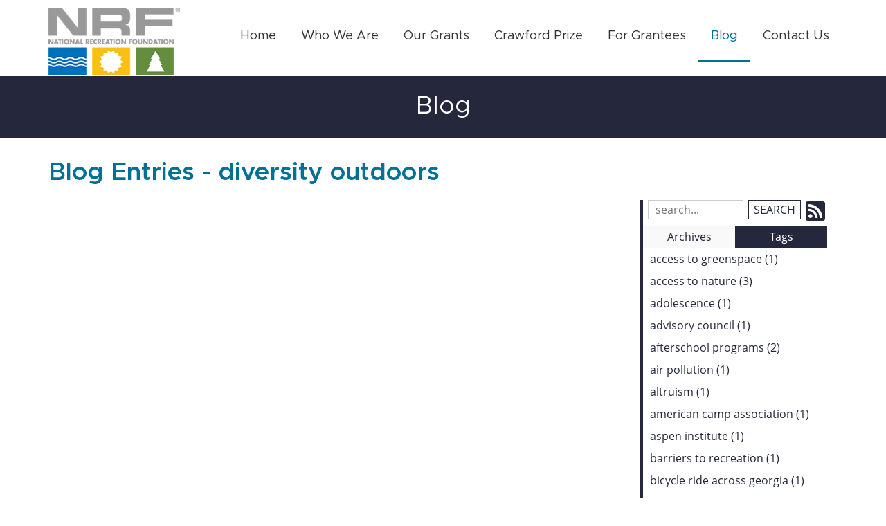

--- FILE ---
content_type: text/html; charset=utf-8
request_url: https://www.nationalrecreationfoundation.org/blog/tag/?tag=diversity+outdoors
body_size: 10436
content:
<!DOCTYPE html>
<html lang="en">
    <head>
        <meta charset="utf-8">
        <meta http-equiv="X-UA-Compatible" content="IE=edge">
        <meta name="viewport" content="width=device-width, initial-scale=1"><link rel="stylesheet" type="text/css" href="https://www.nationalrecreationfoundation.org/layout/css/vendor/bootstrap.min.css" />		<link rel="icon" href="https://www.nationalrecreationfoundation.org/favicon.ico" type="image/x-icon" />        <link rel="stylesheet" type="text/css" href="https://www.nationalrecreationfoundation.org/layout/css/vendor/jquery-ui.min.css" />
        <!--<link rel="stylesheet" type="text/css" href="https://www.nationalrecreationfoundation.org/layout/css/vendor/font-awesome.min.css" />-->
        <link rel="stylesheet" type="text/css" href="https://www.nationalrecreationfoundation.org/layout/css/vendor/fa-all.min.css" />
        <link rel="stylesheet" type="text/css" href="https://www.nationalrecreationfoundation.org/layout/css/vendor/jquery-ui.icon-font.css" />
        <link rel="stylesheet" type="text/css" href="https://www.nationalrecreationfoundation.org/layout/css/main.css" />
                <link rel="stylesheet" type="text/css" href="https://www.nationalrecreationfoundation.org/layout/css/fe.css" />                
<title>National Recreation Foundation | Blog</title>
<link rel="canonical" href="https://www.nationalrecreationfoundation.org/blog/" />
<meta name="description" content="" />
<meta name="keywords" content="" />		<link rel="stylesheet" type="text/css" href="https://www.nationalrecreationfoundation.org/js/vendor/fancybox/source/jquery.fancybox.css?v=2.1.5" media="screen" />
		<link rel="stylesheet" type="text/css" href="https://www.nationalrecreationfoundation.org/layout/css/_design.css" />
		    </head>
    <body class="body body-blog body-blog body-4">
                <div id="skip" class="sr-only"><a href="#main">Skip to Main Content</a></div>
        <div id="divSiteWrapper">
                        <div class="ContentWrapper ExpandedContentWrapper col-sm-12 pull-sm-4 col-md-12 push-md-3">
                                				<header role="banner" class="navbar-fixed-top-on">
					
						<nav role="navigation" class="supernav">
							<div class="container"><div class="divSuperNavSocial">
        <div class="social-div social-banner-div">
            <ul class="social-networking">
            </ul>
        </div></div><div class="divSuperNavPageLinks"></div>
							</div>
						</nav>                   	<div class="navcontainer">
	                    <div class="container">
		                    		                    <button type="button" class="navbar-toggle collapsed" data-toggle="collapse" data-target="#navbar" aria-expanded="false" aria-controls="navbar">
		                        <span class="sr-only">Toggle navigation</span>
		                        <span class="icon-bar icon-bar-1"></span>
		                        <span class="icon-bar icon-bar-2"></span>
		                        <span class="icon-bar icon-bar-3"></span>
		                    </button>
		                                                <a href="https://www.nationalrecreationfoundation.org/" class="anchLogoLink anchBackToHome">
                                <p class="headerInBanner"><img alt="National Recreation Foundation - Website Logo" src="https://www.nationalrecreationfoundation.org/layout/images/logo.png?m=1554398676" /></p>                            </a>
                            		                    <nav id="navbar" role="navigation" class="mainnav collapse navbar-collapse">
	                            <div class="divMainNavPageLinks hidden-xs hidden-sm visible-md visible-lg divMainNavLinkWrapper divMainNavLinkWrapper-left">
	                            <a class="anchMainNav anchMainNav-home first" id="anchMainNav-9" href="https://www.nationalrecreationfoundation.org/home/" data-id="1">
	                                <span class="spanPageLabel spanMainNavPageLabel">Home</span>
	                            </a>
	                            <a class="anchMainNav anchMainNav-who-we-are" id="anchMainNav-8" href="https://www.nationalrecreationfoundation.org/who-we-are/" data-id="2">
	                                <span class="spanPageLabel spanMainNavPageLabel">Who We Are</span>
	                            </a>
	                            <a class="anchMainNav anchMainNav-our-grants" id="anchMainNav-7" href="https://www.nationalrecreationfoundation.org/our-grants/" data-id="3">
	                                <span class="spanPageLabel spanMainNavPageLabel">Our Grants</span>
	                            </a>
	                            <a class="anchMainNav anchMainNav-crawford-prize" id="anchMainNav-6" href="https://www.nationalrecreationfoundation.org/crawford-prize/" data-id="4">
	                                <span class="spanPageLabel spanMainNavPageLabel">Crawford Prize</span>
	                            </a>
	                            <a class="anchMainNav anchMainNav-for-grantees" id="anchMainNav-5" href="https://www.nationalrecreationfoundation.org/for-grantees/" data-id="5">
	                                <span class="spanPageLabel spanMainNavPageLabel">For Grantees</span>
	                            </a>
	                            <a class="anchMainNav anchMainNav-blog current" id="anchMainNav-4" href="https://www.nationalrecreationfoundation.org/blog/" data-id="6">
	                                <span class="spanPageLabel spanMainNavPageLabel">Blog</span>
	                            </a>
	                            <a class="anchMainNav anchMainNav-contact-us last" id="anchMainNav-10" href="https://www.nationalrecreationfoundation.org/contact-us/" data-id="7">
	                                <span class="spanPageLabel spanMainNavPageLabel">Contact Us</span>
	                            </a></div><div class="nav navbar-nav visible-xs-block visible-sm hidden-md hidden-lg divSandwichNavPageLinks">
                    <a class="anchSandwichNav anchSandwichNav-home first" id="anchSandwichNav-9" href="https://www.nationalrecreationfoundation.org/home/" target="_self">
                        <span class="spanPageLabel spanSandwichNavPageLabel">Home</span>
                    </a>
                    <a class="anchSandwichNav anchSandwichNav-who-we-are" id="anchSandwichNav-8" href="https://www.nationalrecreationfoundation.org/who-we-are/" target="_self">
                        <span class="spanPageLabel spanSandwichNavPageLabel">Who We Are</span>
                    </a>
                    <a class="anchSandwichNav anchSandwichNav-our-grants" id="anchSandwichNav-7" href="https://www.nationalrecreationfoundation.org/our-grants/" target="_self">
                        <span class="spanPageLabel spanSandwichNavPageLabel">Our Grants</span>
                    </a>
                    <a class="anchSandwichNav anchSandwichNav-crawford-prize" id="anchSandwichNav-6" href="https://www.nationalrecreationfoundation.org/crawford-prize/" target="_self">
                        <span class="spanPageLabel spanSandwichNavPageLabel">Crawford Prize</span>
                    </a>
                    <a class="anchSandwichNav anchSandwichNav-for-grantees" id="anchSandwichNav-5" href="https://www.nationalrecreationfoundation.org/for-grantees/" target="_self">
                        <span class="spanPageLabel spanSandwichNavPageLabel">For Grantees</span>
                    </a>
                    <a class="anchSandwichNav anchSandwichNav-blog current" id="anchSandwichNav-4" href="https://www.nationalrecreationfoundation.org/blog/" target="_self">
                        <span class="spanPageLabel spanSandwichNavPageLabel">Blog</span>
                    </a>
                    <a class="anchSandwichNav anchSandwichNav-contact-us last" id="anchSandwichNav-10" href="https://www.nationalrecreationfoundation.org/contact-us/" target="_self">
                        <span class="spanPageLabel spanSandwichNavPageLabel">Contact Us</span>
                    </a></div>	                    	</nav>
		                   <div class="divBannerContactInfo"></div>	                   	</div><!--container-->
               		</div><!--navcontainer-->
				</header>

                                <main role="main" id="main">
                							<div class="divPageHeaderWrapper content-bg-image content-bg-image-blog content-bg-image-blog">
	                    	<div class="container PageHeaderInner">
	                        	<h1 class="col-xs-12 pagelabelheader">Blog</h1>	                    	</div>
	                    </div>
                	                	<div class="clear"></div>
                	                    <div class="container content-div-site content-div-multiple-entries content-div content-div-blog content-div-blog">
                        <h2>Blog Entries - diversity outdoors</h2><div class="divSideMenu hidden-xs divBlogSidemenu col-sm-3 col-md-3 col-lg-3 col-sm-push-9 right">

<div class="blogsearch hidden-xs">
    <form action="https://www.nationalrecreationfoundation.org/blog/" method="post" class="frmBlogFESearch">
        <label class="sr-only" for="txtBlogSearch">Search Blog Entries:</label>
        <input type="text" name="txtBlogSearch" id="txtBlogSearch" class="txtBlogSearch empty" placeholder="search..." />
        <input type="submit" name="btnBlogSearch" class="btnBlogSearch" value="Search" />
        <a class="blogrssicon fa fa-2x fa-rss-square" href="https://www.nationalrecreationfoundation.org/pages/blog/rss.xml" title="Subscribe to our Feed" target="_blank">
            <span class="sr-only">
                Subscribe to our Feed
            </span>
        </a>
    </form>
    <div class="clear"></div>
</div>

<div class="blogsidemenubanner hidden-xs">
    
    <a  href="#" class="blogsidemenuchooser" id="datesection">Archives</a>
    
    <a  href="#" class="blogsidemenuchooser current" id="tagsection">Tags</a>
    <div class="clear"></div>
</div>
<div class="blogsidemenucontent hidden-xs">
            <div class="contentsection datesection">
                            <a href="https://www.nationalrecreationfoundation.org/blog/date/2025/" id="anchYearLink2025" class="anchYearLink current-year">2025
                                <span class="fa fa-chevron-up spanShowHideSubcategories spanShowHideSubcategories-showing" aria-hidden="true" id="spanShowHideSubcategories-2025"></span></a>
                                    <a href="https://www.nationalrecreationfoundation.org/blog/date/2025-12/"
                                    class="anchMonthLink anchMonthLink2025 current-month"><span>December</span></a>
                                    <a href="https://www.nationalrecreationfoundation.org/blog/date/2025-11/"
                                    class="anchMonthLink anchMonthLink2025"><span>November</span></a>
                                    <a href="https://www.nationalrecreationfoundation.org/blog/date/2025-10/"
                                    class="anchMonthLink anchMonthLink2025"><span>October</span></a>
                                    <a href="https://www.nationalrecreationfoundation.org/blog/date/2025-9/"
                                    class="anchMonthLink anchMonthLink2025"><span>September</span></a>
                                    <a href="https://www.nationalrecreationfoundation.org/blog/date/2025-8/"
                                    class="anchMonthLink anchMonthLink2025"><span>August</span></a>
                                    <a href="https://www.nationalrecreationfoundation.org/blog/date/2025-7/"
                                    class="anchMonthLink anchMonthLink2025"><span>July</span></a>
                                    <a href="https://www.nationalrecreationfoundation.org/blog/date/2025-6/"
                                    class="anchMonthLink anchMonthLink2025"><span>June</span></a>
                                    <a href="https://www.nationalrecreationfoundation.org/blog/date/2025-5/"
                                    class="anchMonthLink anchMonthLink2025"><span>May</span></a>
                                    <a href="https://www.nationalrecreationfoundation.org/blog/date/2025-4/"
                                    class="anchMonthLink anchMonthLink2025"><span>April</span></a>
                                    <a href="https://www.nationalrecreationfoundation.org/blog/date/2025-3/"
                                    class="anchMonthLink anchMonthLink2025"><span>March</span></a>
                                    <a href="https://www.nationalrecreationfoundation.org/blog/date/2025-2/"
                                    class="anchMonthLink anchMonthLink2025"><span>February</span></a>
                                    <a href="https://www.nationalrecreationfoundation.org/blog/date/2025-1/"
                                    class="anchMonthLink anchMonthLink2025"><span>January</span></a>
            </div>
                <div class="contentsection tagsection current">
	                            <a  href="https://www.nationalrecreationfoundation.org/blog/tag?tag=access+to+greenspace"
	                                class="anchTagLink">access to greenspace (1)</a>
	                            <a  href="https://www.nationalrecreationfoundation.org/blog/tag?tag=access+to+nature"
	                                class="anchTagLink">access to nature (3)</a>
	                            <a  href="https://www.nationalrecreationfoundation.org/blog/tag?tag=adolescence"
	                                class="anchTagLink">adolescence (1)</a>
	                            <a  href="https://www.nationalrecreationfoundation.org/blog/tag?tag=advisory+council"
	                                class="anchTagLink">advisory council (1)</a>
	                            <a  href="https://www.nationalrecreationfoundation.org/blog/tag?tag=afterschool+programs"
	                                class="anchTagLink">afterschool programs (2)</a>
	                            <a  href="https://www.nationalrecreationfoundation.org/blog/tag?tag=air+pollution"
	                                class="anchTagLink">air pollution (1)</a>
	                            <a  href="https://www.nationalrecreationfoundation.org/blog/tag?tag=altruism"
	                                class="anchTagLink">altruism (1)</a>
	                            <a  href="https://www.nationalrecreationfoundation.org/blog/tag?tag=american+camp+association"
	                                class="anchTagLink">american camp association (1)</a>
	                            <a  href="https://www.nationalrecreationfoundation.org/blog/tag?tag=aspen+institute"
	                                class="anchTagLink">aspen institute (1)</a>
	                            <a  href="https://www.nationalrecreationfoundation.org/blog/tag?tag=barriers+to+recreation"
	                                class="anchTagLink">barriers to recreation (1)</a>
	                            <a  href="https://www.nationalrecreationfoundation.org/blog/tag?tag=bicycle+ride+across+georgia"
	                                class="anchTagLink">bicycle ride across georgia (1)</a>
	                            <a  href="https://www.nationalrecreationfoundation.org/blog/tag?tag=bikepacking"
	                                class="anchTagLink">bikepacking (1)</a>
	                            <a  href="https://www.nationalrecreationfoundation.org/blog/tag?tag=black+history+month"
	                                class="anchTagLink">black history month (1)</a>
	                            <a  href="https://www.nationalrecreationfoundation.org/blog/tag?tag=black+kids+adventures"
	                                class="anchTagLink">black kids adventures (1)</a>
	                            <a  href="https://www.nationalrecreationfoundation.org/blog/tag?tag=brothers+on+the+rise"
	                                class="anchTagLink">brothers on the rise (1)</a>
	                            <a  href="https://www.nationalrecreationfoundation.org/blog/tag?tag=brown+girls+climb"
	                                class="anchTagLink">brown girls climb (1)</a>
	                            <a  href="https://www.nationalrecreationfoundation.org/blog/tag?tag=burnout"
	                                class="anchTagLink">burnout (1)</a>
	                            <a  href="https://www.nationalrecreationfoundation.org/blog/tag?tag=career+exploration"
	                                class="anchTagLink">career exploration (1)</a>
	                            <a  href="https://www.nationalrecreationfoundation.org/blog/tag?tag=career+path"
	                                class="anchTagLink">career path (1)</a>
	                            <a  href="https://www.nationalrecreationfoundation.org/blog/tag?tag=center+for+healing+and+justice+through+sport"
	                                class="anchTagLink">center for healing and justice through sport (1)</a>
	                            <a  href="https://www.nationalrecreationfoundation.org/blog/tag?tag=center+for+recreation+education+arts+technology+and+enterprise"
	                                class="anchTagLink">center for recreation education arts technology and enterprise (1)</a>
	                            <a  href="https://www.nationalrecreationfoundation.org/blog/tag?tag=charles+crenshaw"
	                                class="anchTagLink">charles crenshaw (1)</a>
	                            <a  href="https://www.nationalrecreationfoundation.org/blog/tag?tag=chicago"
	                                class="anchTagLink">chicago (1)</a>
	                            <a  href="https://www.nationalrecreationfoundation.org/blog/tag?tag=city+planning"
	                                class="anchTagLink">city planning (1)</a>
	                            <a  href="https://www.nationalrecreationfoundation.org/blog/tag?tag=City+Sailors"
	                                class="anchTagLink">City Sailors (1)</a>
	                            <a  href="https://www.nationalrecreationfoundation.org/blog/tag?tag=classroom+resources"
	                                class="anchTagLink">classroom resources (1)</a>
	                            <a  href="https://www.nationalrecreationfoundation.org/blog/tag?tag=climate+anxiety"
	                                class="anchTagLink">climate anxiety (1)</a>
	                            <a  href="https://www.nationalrecreationfoundation.org/blog/tag?tag=climate+change"
	                                class="anchTagLink">climate change (4)</a>
	                            <a  href="https://www.nationalrecreationfoundation.org/blog/tag?tag=climate+change+mitigation"
	                                class="anchTagLink">climate change mitigation (1)</a>
	                            <a  href="https://www.nationalrecreationfoundation.org/blog/tag?tag=climate+solutions"
	                                class="anchTagLink">climate solutions (1)</a>
	                            <a  href="https://www.nationalrecreationfoundation.org/blog/tag?tag=coach+training"
	                                class="anchTagLink">coach training (1)</a>
	                            <a  href="https://www.nationalrecreationfoundation.org/blog/tag?tag=community+action"
	                                class="anchTagLink">community action (1)</a>
	                            <a  href="https://www.nationalrecreationfoundation.org/blog/tag?tag=community+organizations"
	                                class="anchTagLink">community organizations (1)</a>
	                            <a  href="https://www.nationalrecreationfoundation.org/blog/tag?tag=community+partners"
	                                class="anchTagLink">community partners (1)</a>
	                            <a  href="https://www.nationalrecreationfoundation.org/blog/tag?tag=community+programming"
	                                class="anchTagLink">community programming (1)</a>
	                            <a  href="https://www.nationalrecreationfoundation.org/blog/tag?tag=community+wellbeing"
	                                class="anchTagLink">community wellbeing (1)</a>
	                            <a  href="https://www.nationalrecreationfoundation.org/blog/tag?tag=connection+to+nature"
	                                class="anchTagLink">connection to nature (2)</a>
	                            <a  href="https://www.nationalrecreationfoundation.org/blog/tag?tag=Conservation+Leadership"
	                                class="anchTagLink">Conservation Leadership (1)</a>
	                            <a  href="https://www.nationalrecreationfoundation.org/blog/tag?tag=CREATE"
	                                class="anchTagLink">CREATE (1)</a>
	                            <a  href="https://www.nationalrecreationfoundation.org/blog/tag?tag=cultural+connection"
	                                class="anchTagLink">cultural connection (1)</a>
	                            <a  href="https://www.nationalrecreationfoundation.org/blog/tag?tag=dam+removal"
	                                class="anchTagLink">dam removal (1)</a>
	                            <a  href="https://www.nationalrecreationfoundation.org/blog/tag?tag=decision+making"
	                                class="anchTagLink">decision making (1)</a>
	                            <a  href="https://www.nationalrecreationfoundation.org/blog/tag?tag=developmental+outcomes"
	                                class="anchTagLink">developmental outcomes (1)</a>
	                            <a  href="https://www.nationalrecreationfoundation.org/blog/tag?tag=din%C3%A9+we+can"
	                                class="anchTagLink">diné we can (1)</a>
	                            <a  href="https://www.nationalrecreationfoundation.org/blog/tag?tag=duke+marine+lab+community+science+initiative"
	                                class="anchTagLink">duke marine lab community science initiative (1)</a>
	                            <a  href="https://www.nationalrecreationfoundation.org/blog/tag?tag=early+childhood"
	                                class="anchTagLink">early childhood (1)</a>
	                            <a  href="https://www.nationalrecreationfoundation.org/blog/tag?tag=eco-chaplains"
	                                class="anchTagLink">eco-chaplains (1)</a>
	                            <a  href="https://www.nationalrecreationfoundation.org/blog/tag?tag=ecological+resilience"
	                                class="anchTagLink">ecological resilience (1)</a>
	                            <a  href="https://www.nationalrecreationfoundation.org/blog/tag?tag=efficacy"
	                                class="anchTagLink">efficacy (1)</a>
	                            <a  href="https://www.nationalrecreationfoundation.org/blog/tag?tag=environmental+action"
	                                class="anchTagLink">environmental action (2)</a>
	                            <a  href="https://www.nationalrecreationfoundation.org/blog/tag?tag=environmental+advocacy"
	                                class="anchTagLink">environmental advocacy (1)</a>
	                            <a  href="https://www.nationalrecreationfoundation.org/blog/tag?tag=Environmental+Education"
	                                class="anchTagLink">Environmental Education (1)</a>
	                            <a  href="https://www.nationalrecreationfoundation.org/blog/tag?tag=environmental+jobs"
	                                class="anchTagLink">environmental jobs (1)</a>
	                            <a  href="https://www.nationalrecreationfoundation.org/blog/tag?tag=environmental+justice"
	                                class="anchTagLink">environmental justice (1)</a>
	                            <a  href="https://www.nationalrecreationfoundation.org/blog/tag?tag=environmental+leaders"
	                                class="anchTagLink">environmental leaders (1)</a>
	                            <a  href="https://www.nationalrecreationfoundation.org/blog/tag?tag=environmental+movement"
	                                class="anchTagLink">environmental movement (2)</a>
	                            <a  href="https://www.nationalrecreationfoundation.org/blog/tag?tag=environmental+sector"
	                                class="anchTagLink">environmental sector (1)</a>
	                            <a  href="https://www.nationalrecreationfoundation.org/blog/tag?tag=equity+outdoors"
	                                class="anchTagLink">equity outdoors (1)</a>
	                            <a  href="https://www.nationalrecreationfoundation.org/blog/tag?tag=experiential+education"
	                                class="anchTagLink">experiential education (1)</a>
	                            <a  href="https://www.nationalrecreationfoundation.org/blog/tag?tag=extracurricular+programs"
	                                class="anchTagLink">extracurricular programs (1)</a>
	                            <a  href="https://www.nationalrecreationfoundation.org/blog/tag?tag=extreme+heat"
	                                class="anchTagLink">extreme heat (1)</a>
	                            <a  href="https://www.nationalrecreationfoundation.org/blog/tag?tag=Families+in+Nature"
	                                class="anchTagLink">Families in Nature (1)</a>
	                            <a  href="https://www.nationalrecreationfoundation.org/blog/tag?tag=fresh+tracks"
	                                class="anchTagLink">fresh tracks (1)</a>
	                            <a  href="https://www.nationalrecreationfoundation.org/blog/tag?tag=Get+into+nature"
	                                class="anchTagLink">Get into nature (1)</a>
	                            <a  href="https://www.nationalrecreationfoundation.org/blog/tag?tag=grantee+support"
	                                class="anchTagLink">grantee support (1)</a>
	                            <a  href="https://www.nationalrecreationfoundation.org/blog/tag?tag=green+jobs"
	                                class="anchTagLink">green jobs (1)</a>
	                            <a  href="https://www.nationalrecreationfoundation.org/blog/tag?tag=greenspace+access"
	                                class="anchTagLink">greenspace access (1)</a>
	                            <a  href="https://www.nationalrecreationfoundation.org/blog/tag?tag=hattie+carthan"
	                                class="anchTagLink">hattie carthan (1)</a>
	                            <a  href="https://www.nationalrecreationfoundation.org/blog/tag?tag=Heather+Kuhlken"
	                                class="anchTagLink">Heather Kuhlken (1)</a>
	                            <a  href="https://www.nationalrecreationfoundation.org/blog/tag?tag=history+of+camps"
	                                class="anchTagLink">history of camps (1)</a>
	                            <a  href="https://www.nationalrecreationfoundation.org/blog/tag?tag=holistic+grantmaking"
	                                class="anchTagLink">holistic grantmaking (1)</a>
	                            <a  href="https://www.nationalrecreationfoundation.org/blog/tag?tag=holistic+philanthropy"
	                                class="anchTagLink">holistic philanthropy (2)</a>
	                            <a  href="https://www.nationalrecreationfoundation.org/blog/tag?tag=hurricane+helene"
	                                class="anchTagLink">hurricane helene (1)</a>
	                            <a  href="https://www.nationalrecreationfoundation.org/blog/tag?tag=identity+development"
	                                class="anchTagLink">identity development (1)</a>
	                            <a  href="https://www.nationalrecreationfoundation.org/blog/tag?tag=inclusive+environments"
	                                class="anchTagLink">inclusive environments (1)</a>
	                            <a  href="https://www.nationalrecreationfoundation.org/blog/tag?tag=indigenous+leadership"
	                                class="anchTagLink">indigenous leadership (1)</a>
	                            <a  href="https://www.nationalrecreationfoundation.org/blog/tag?tag=indigenous+philanthropy"
	                                class="anchTagLink">indigenous philanthropy (1)</a>
	                            <a  href="https://www.nationalrecreationfoundation.org/blog/tag?tag=indigenous+youth"
	                                class="anchTagLink">indigenous youth (1)</a>
	                            <a  href="https://www.nationalrecreationfoundation.org/blog/tag?tag=Indigenous+youth"
	                                class="anchTagLink">Indigenous youth (1)</a>
	                            <a  href="https://www.nationalrecreationfoundation.org/blog/tag?tag=informal+learning+sector"
	                                class="anchTagLink">informal learning sector (1)</a>
	                            <a  href="https://www.nationalrecreationfoundation.org/blog/tag?tag=infrastructure+funding"
	                                class="anchTagLink">infrastructure funding (1)</a>
	                            <a  href="https://www.nationalrecreationfoundation.org/blog/tag?tag=Intergenerational+Programming"
	                                class="anchTagLink">Intergenerational Programming (1)</a>
	                            <a  href="https://www.nationalrecreationfoundation.org/blog/tag?tag=intergenerational+recreation"
	                                class="anchTagLink">intergenerational recreation (1)</a>
	                            <a  href="https://www.nationalrecreationfoundation.org/blog/tag?tag=job+boards"
	                                class="anchTagLink">job boards (1)</a>
	                            <a  href="https://www.nationalrecreationfoundation.org/blog/tag?tag=john+francis"
	                                class="anchTagLink">john francis (1)</a>
	                            <a  href="https://www.nationalrecreationfoundation.org/blog/tag?tag=k-12+teachers"
	                                class="anchTagLink">k-12 teachers (1)</a>
	                            <a  href="https://www.nationalrecreationfoundation.org/blog/tag?tag=klamath+river"
	                                class="anchTagLink">klamath river (1)</a>
	                            <a  href="https://www.nationalrecreationfoundation.org/blog/tag?tag=laru+beya+collective"
	                                class="anchTagLink">laru beya collective (1)</a>
	                            <a  href="https://www.nationalrecreationfoundation.org/blog/tag?tag=learn+to+sail"
	                                class="anchTagLink">learn to sail (1)</a>
	                            <a  href="https://www.nationalrecreationfoundation.org/blog/tag?tag=LGBTQ%2B+youth"
	                                class="anchTagLink">LGBTQ+ youth (1)</a>
	                            <a  href="https://www.nationalrecreationfoundation.org/blog/tag?tag=localogy"
	                                class="anchTagLink">localogy (1)</a>
	                            <a  href="https://www.nationalrecreationfoundation.org/blog/tag?tag=long+distance+cycling"
	                                class="anchTagLink">long distance cycling (1)</a>
	                            <a  href="https://www.nationalrecreationfoundation.org/blog/tag?tag=lower+brule+wildlife"
	                                class="anchTagLink">lower brule wildlife (1)</a>
	                            <a  href="https://www.nationalrecreationfoundation.org/blog/tag?tag=matthew+henson"
	                                class="anchTagLink">matthew henson (1)</a>
	                            <a  href="https://www.nationalrecreationfoundation.org/blog/tag?tag=mental+health+crisis"
	                                class="anchTagLink">mental health crisis (1)</a>
	                            <a  href="https://www.nationalrecreationfoundation.org/blog/tag?tag=mentorship"
	                                class="anchTagLink">mentorship (1)</a>
	                            <a  href="https://www.nationalrecreationfoundation.org/blog/tag?tag=middle+childhood"
	                                class="anchTagLink">middle childhood (1)</a>
	                            <a  href="https://www.nationalrecreationfoundation.org/blog/tag?tag=museum+of+the+rockies"
	                                class="anchTagLink">museum of the rockies (1)</a>
	                            <a  href="https://www.nationalrecreationfoundation.org/blog/tag?tag=national+academies+of+sciences+engineering+and+medicine"
	                                class="anchTagLink">national academies of sciences engineering and medicine (1)</a>
	                            <a  href="https://www.nationalrecreationfoundation.org/blog/tag?tag=National+Recreation+Foundation"
	                                class="anchTagLink">National Recreation Foundation (2)</a>
	                            <a  href="https://www.nationalrecreationfoundation.org/blog/tag?tag=national+recreation+foundation"
	                                class="anchTagLink">national recreation foundation (2)</a>
	                            <a  href="https://www.nationalrecreationfoundation.org/blog/tag?tag=native+americans+in+philanthropy"
	                                class="anchTagLink">native americans in philanthropy (1)</a>
	                            <a  href="https://www.nationalrecreationfoundation.org/blog/tag?tag=natural+disaster+response"
	                                class="anchTagLink">natural disaster response (1)</a>
	                            <a  href="https://www.nationalrecreationfoundation.org/blog/tag?tag=nature+access"
	                                class="anchTagLink">nature access (1)</a>
	                            <a  href="https://www.nationalrecreationfoundation.org/blog/tag?tag=Nature+Community"
	                                class="anchTagLink">Nature Community (1)</a>
	                            <a  href="https://www.nationalrecreationfoundation.org/blog/tag?tag=nc+state+environmental+education+lab"
	                                class="anchTagLink">nc state environmental education lab (1)</a>
	                            <a  href="https://www.nationalrecreationfoundation.org/blog/tag?tag=nearby+nature"
	                                class="anchTagLink">nearby nature (2)</a>
	                            <a  href="https://www.nationalrecreationfoundation.org/blog/tag?tag=nonprofit+funding"
	                                class="anchTagLink">nonprofit funding (1)</a>
	                            <a  href="https://www.nationalrecreationfoundation.org/blog/tag?tag=north+carolina"
	                                class="anchTagLink">north carolina (1)</a>
	                            <a  href="https://www.nationalrecreationfoundation.org/blog/tag?tag=out+of+school+time"
	                                class="anchTagLink">out of school time (1)</a>
	                            <a  href="https://www.nationalrecreationfoundation.org/blog/tag?tag=out-of-school-time"
	                                class="anchTagLink">out-of-school-time (1)</a>
	                            <a  href="https://www.nationalrecreationfoundation.org/blog/tag?tag=outdoor+access"
	                                class="anchTagLink">outdoor access (1)</a>
	                            <a  href="https://www.nationalrecreationfoundation.org/blog/tag?tag=outdoor+afro"
	                                class="anchTagLink">outdoor afro (1)</a>
	                            <a  href="https://www.nationalrecreationfoundation.org/blog/tag?tag=outdoor+education"
	                                class="anchTagLink">outdoor education (1)</a>
	                            <a  href="https://www.nationalrecreationfoundation.org/blog/tag?tag=outdoor+grants"
	                                class="anchTagLink">outdoor grants (1)</a>
	                            <a  href="https://www.nationalrecreationfoundation.org/blog/tag?tag=outdoor+inclusion+coalition"
	                                class="anchTagLink">outdoor inclusion coalition (1)</a>
	                            <a  href="https://www.nationalrecreationfoundation.org/blog/tag?tag=outdoor+leadership"
	                                class="anchTagLink">outdoor leadership (2)</a>
	                            <a  href="https://www.nationalrecreationfoundation.org/blog/tag?tag=outdoor+recreation"
	                                class="anchTagLink">outdoor recreation (5)</a>
	                            <a  href="https://www.nationalrecreationfoundation.org/blog/tag?tag=paddle+tribal+waters"
	                                class="anchTagLink">paddle tribal waters (1)</a>
	                            <a  href="https://www.nationalrecreationfoundation.org/blog/tag?tag=peer+mentorship"
	                                class="anchTagLink">peer mentorship (1)</a>
	                            <a  href="https://www.nationalrecreationfoundation.org/blog/tag?tag=personal+resilience"
	                                class="anchTagLink">personal resilience (1)</a>
	                            <a  href="https://www.nationalrecreationfoundation.org/blog/tag?tag=philanthropic+funding"
	                                class="anchTagLink">philanthropic funding (1)</a>
	                            <a  href="https://www.nationalrecreationfoundation.org/blog/tag?tag=philanthropy"
	                                class="anchTagLink">philanthropy (1)</a>
	                            <a  href="https://www.nationalrecreationfoundation.org/blog/tag?tag=Place+based+learning"
	                                class="anchTagLink">Place based learning (1)</a>
	                            <a  href="https://www.nationalrecreationfoundation.org/blog/tag?tag=planet+walkers"
	                                class="anchTagLink">planet walkers (1)</a>
	                            <a  href="https://www.nationalrecreationfoundation.org/blog/tag?tag=portland"
	                                class="anchTagLink">portland (1)</a>
	                            <a  href="https://www.nationalrecreationfoundation.org/blog/tag?tag=positive+youth+development"
	                                class="anchTagLink">positive youth development (5)</a>
	                            <a  href="https://www.nationalrecreationfoundation.org/blog/tag?tag=pride+month"
	                                class="anchTagLink">pride month (1)</a>
	                            <a  href="https://www.nationalrecreationfoundation.org/blog/tag?tag=ready+set+resilience"
	                                class="anchTagLink">ready set resilience (1)</a>
	                            <a  href="https://www.nationalrecreationfoundation.org/blog/tag?tag=reciprocal+philanthropy"
	                                class="anchTagLink">reciprocal philanthropy (1)</a>
	                            <a  href="https://www.nationalrecreationfoundation.org/blog/tag?tag=recreation+access"
	                                class="anchTagLink">recreation access (1)</a>
	                            <a  href="https://www.nationalrecreationfoundation.org/blog/tag?tag=recreaton+research"
	                                class="anchTagLink">recreaton research (1)</a>
	                            <a  href="https://www.nationalrecreationfoundation.org/blog/tag?tag=refugee+communities"
	                                class="anchTagLink">refugee communities (1)</a>
	                            <a  href="https://www.nationalrecreationfoundation.org/blog/tag?tag=refugee+education+and+adventure+challenge"
	                                class="anchTagLink">refugee education and adventure challenge (1)</a>
	                            <a  href="https://www.nationalrecreationfoundation.org/blog/tag?tag=r%C3%ADos+to+rivers"
	                                class="anchTagLink">ríos to rivers (1)</a>
	                            <a  href="https://www.nationalrecreationfoundation.org/blog/tag?tag=river+restoration"
	                                class="anchTagLink">river restoration (1)</a>
	                            <a  href="https://www.nationalrecreationfoundation.org/blog/tag?tag=robert+taylor"
	                                class="anchTagLink">robert taylor (1)</a>
	                            <a  href="https://www.nationalrecreationfoundation.org/blog/tag?tag=rue+mapp"
	                                class="anchTagLink">rue mapp (1)</a>
	                            <a  href="https://www.nationalrecreationfoundation.org/blog/tag?tag=SailMaine"
	                                class="anchTagLink">SailMaine (1)</a>
	                            <a  href="https://www.nationalrecreationfoundation.org/blog/tag?tag=self+care"
	                                class="anchTagLink">self care (1)</a>
	                            <a  href="https://www.nationalrecreationfoundation.org/blog/tag?tag=she+jumps"
	                                class="anchTagLink">she jumps (1)</a>
	                            <a  href="https://www.nationalrecreationfoundation.org/blog/tag?tag=Sneaky+Science"
	                                class="anchTagLink">Sneaky Science (1)</a>
	                            <a  href="https://www.nationalrecreationfoundation.org/blog/tag?tag=social+emotional+learning"
	                                class="anchTagLink">social emotional learning (1)</a>
	                            <a  href="https://www.nationalrecreationfoundation.org/blog/tag?tag=social+media"
	                                class="anchTagLink">social media (1)</a>
	                            <a  href="https://www.nationalrecreationfoundation.org/blog/tag?tag=soul+track+outdoors"
	                                class="anchTagLink">soul track outdoors (1)</a>
	                            <a  href="https://www.nationalrecreationfoundation.org/blog/tag?tag=special+grants"
	                                class="anchTagLink">special grants (1)</a>
	                            <a  href="https://www.nationalrecreationfoundation.org/blog/tag?tag=state+of+global+air"
	                                class="anchTagLink">state of global air (1)</a>
	                            <a  href="https://www.nationalrecreationfoundation.org/blog/tag?tag=summer+camp"
	                                class="anchTagLink">summer camp (1)</a>
	                            <a  href="https://www.nationalrecreationfoundation.org/blog/tag?tag=summer+camps"
	                                class="anchTagLink">summer camps (1)</a>
	                            <a  href="https://www.nationalrecreationfoundation.org/blog/tag?tag=summer+learning+loss"
	                                class="anchTagLink">summer learning loss (1)</a>
	                            <a  href="https://www.nationalrecreationfoundation.org/blog/tag?tag=supportive+adults"
	                                class="anchTagLink">supportive adults (1)</a>
	                            <a  href="https://www.nationalrecreationfoundation.org/blog/tag?tag=teamwork"
	                                class="anchTagLink">teamwork (1)</a>
	                            <a  href="https://www.nationalrecreationfoundation.org/blog/tag?tag=teen+stress"
	                                class="anchTagLink">teen stress (1)</a>
	                            <a  href="https://www.nationalrecreationfoundation.org/blog/tag?tag=time+in+nature"
	                                class="anchTagLink">time in nature (1)</a>
	                            <a  href="https://www.nationalrecreationfoundation.org/blog/tag?tag=tom%27s+of+maine"
	                                class="anchTagLink">tom's of maine (1)</a>
	                            <a  href="https://www.nationalrecreationfoundation.org/blog/tag?tag=toms+of+maine"
	                                class="anchTagLink">toms of maine (1)</a>
	                            <a  href="https://www.nationalrecreationfoundation.org/blog/tag?tag=tree+maintenance"
	                                class="anchTagLink">tree maintenance (1)</a>
	                            <a  href="https://www.nationalrecreationfoundation.org/blog/tag?tag=tribal+communities"
	                                class="anchTagLink">tribal communities (1)</a>
	                            <a  href="https://www.nationalrecreationfoundation.org/blog/tag?tag=trustee+grants"
	                                class="anchTagLink">trustee grants (1)</a>
	                            <a  href="https://www.nationalrecreationfoundation.org/blog/tag?tag=turner+foundation"
	                                class="anchTagLink">turner foundation (1)</a>
	                            <a  href="https://www.nationalrecreationfoundation.org/blog/tag?tag=university+of+michigan"
	                                class="anchTagLink">university of michigan (1)</a>
	                            <a  href="https://www.nationalrecreationfoundation.org/blog/tag?tag=urban+flooding"
	                                class="anchTagLink">urban flooding (1)</a>
	                            <a  href="https://www.nationalrecreationfoundation.org/blog/tag?tag=urban+forestry"
	                                class="anchTagLink">urban forestry (1)</a>
	                            <a  href="https://www.nationalrecreationfoundation.org/blog/tag?tag=urban+greenspace"
	                                class="anchTagLink">urban greenspace (1)</a>
	                            <a  href="https://www.nationalrecreationfoundation.org/blog/tag?tag=urban+tree+planting"
	                                class="anchTagLink">urban tree planting (1)</a>
	                            <a  href="https://www.nationalrecreationfoundation.org/blog/tag?tag=wallace+foundation"
	                                class="anchTagLink">wallace foundation (1)</a>
	                            <a  href="https://www.nationalrecreationfoundation.org/blog/tag?tag=warren+washington"
	                                class="anchTagLink">warren washington (1)</a>
	                            <a  href="https://www.nationalrecreationfoundation.org/blog/tag?tag=water+sports"
	                                class="anchTagLink">water sports (1)</a>
	                            <a  href="https://www.nationalrecreationfoundation.org/blog/tag?tag=waterfront+access"
	                                class="anchTagLink">waterfront access (1)</a>
	                            <a  href="https://www.nationalrecreationfoundation.org/blog/tag?tag=whitewater+paddling"
	                                class="anchTagLink">whitewater paddling (1)</a>
	                            <a  href="https://www.nationalrecreationfoundation.org/blog/tag?tag=youth+burnout"
	                                class="anchTagLink">youth burnout (1)</a>
	                            <a  href="https://www.nationalrecreationfoundation.org/blog/tag?tag=youth+cycling"
	                                class="anchTagLink">youth cycling (1)</a>
	                            <a  href="https://www.nationalrecreationfoundation.org/blog/tag?tag=youth+decision+making"
	                                class="anchTagLink">youth decision making (1)</a>
	                            <a  href="https://www.nationalrecreationfoundation.org/blog/tag?tag=youth+development"
	                                class="anchTagLink">youth development (6)</a>
	                            <a  href="https://www.nationalrecreationfoundation.org/blog/tag?tag=youth+engagement"
	                                class="anchTagLink">youth engagement (1)</a>
	                            <a  href="https://www.nationalrecreationfoundation.org/blog/tag?tag=youth+interventions"
	                                class="anchTagLink">youth interventions (1)</a>
	                            <a  href="https://www.nationalrecreationfoundation.org/blog/tag?tag=youth+leaders"
	                                class="anchTagLink">youth leaders (1)</a>
	                            <a  href="https://www.nationalrecreationfoundation.org/blog/tag?tag=youth+mental+health"
	                                class="anchTagLink">youth mental health (3)</a>
	                            <a  href="https://www.nationalrecreationfoundation.org/blog/tag?tag=youth+mentorship"
	                                class="anchTagLink">youth mentorship (2)</a>
	                            <a  href="https://www.nationalrecreationfoundation.org/blog/tag?tag=youth+outdoor+recreation"
	                                class="anchTagLink">youth outdoor recreation (1)</a>
	                            <a  href="https://www.nationalrecreationfoundation.org/blog/tag?tag=youth+programs"
	                                class="anchTagLink">youth programs (2)</a>
	                            <a  href="https://www.nationalrecreationfoundation.org/blog/tag?tag=youth+recreation"
	                                class="anchTagLink">youth recreation (4)</a>
	                            <a  href="https://www.nationalrecreationfoundation.org/blog/tag?tag=youth+recreation+outcomes"
	                                class="anchTagLink">youth recreation outcomes (1)</a>
	                            <a  href="https://www.nationalrecreationfoundation.org/blog/tag?tag=youth+seen"
	                                class="anchTagLink">youth seen (1)</a>
	                            <a  href="https://www.nationalrecreationfoundation.org/blog/tag?tag=youth+sports"
	                                class="anchTagLink">youth sports (2)</a>
	                            <a  href="https://www.nationalrecreationfoundation.org/blog/tag?tag=youth+voice"
	                                class="anchTagLink">youth voice (2)</a>
	                            <a  href="https://www.nationalrecreationfoundation.org/blog/tag?tag=youth+wellbeing"
	                                class="anchTagLink">youth wellbeing (2)</a>
	                            <a  href="https://www.nationalrecreationfoundation.org/blog/tag?tag=ywca"
	                                class="anchTagLink">ywca (1)</a>
                </div></div></div>
    <div class="visible-xs-block hidden-sm hidden-md hidden-lg col-xs-12">
        <a data-toggle="collapse" class="subcatbutton archivebutton col-xs-12" href="#datesectionmobile">Archive <span class="caret"></span></a>
    </div>
    <div class="clear visible-xs-block hidden-sm hidden-md hidden-lg"></div>
    <div class="container visible-xs-block hidden-sm hidden-md hidden-lg dateshowhide">
        <div id="datesectionmobile" class="subcats-select collapse panel-collapse col-xs-12">
            <ul class="list-group">
                        <li class="list-group-item">
                            <a href="https://www.nationalrecreationfoundation.org/blog/date//" class="sidemenu-subcategory-year sidemenu-subcategory-mobile sidemenu-subcategory-mobile-year sidemenu-subcategory current-year">2025</a></li>
                                <li class="list-group-item">
                                    <a href="https://www.nationalrecreationfoundation.org/blog/date/2025-12/" class="sidemenu-subcategory-month sidemenu-subcategory-mobile sidemenu-subcategory-mobile-month sidemenu-subcategory current-month">December</a></li>
                                <li class="list-group-item">
                                    <a href="https://www.nationalrecreationfoundation.org/blog/date/2025-11/" class="sidemenu-subcategory-month sidemenu-subcategory-mobile sidemenu-subcategory-mobile-month sidemenu-subcategory">November</a></li>
                                <li class="list-group-item">
                                    <a href="https://www.nationalrecreationfoundation.org/blog/date/2025-10/" class="sidemenu-subcategory-month sidemenu-subcategory-mobile sidemenu-subcategory-mobile-month sidemenu-subcategory">October</a></li>
                                <li class="list-group-item">
                                    <a href="https://www.nationalrecreationfoundation.org/blog/date/2025-9/" class="sidemenu-subcategory-month sidemenu-subcategory-mobile sidemenu-subcategory-mobile-month sidemenu-subcategory">September</a></li>
                                <li class="list-group-item">
                                    <a href="https://www.nationalrecreationfoundation.org/blog/date/2025-8/" class="sidemenu-subcategory-month sidemenu-subcategory-mobile sidemenu-subcategory-mobile-month sidemenu-subcategory">August</a></li>
                                <li class="list-group-item">
                                    <a href="https://www.nationalrecreationfoundation.org/blog/date/2025-7/" class="sidemenu-subcategory-month sidemenu-subcategory-mobile sidemenu-subcategory-mobile-month sidemenu-subcategory">July</a></li>
                                <li class="list-group-item">
                                    <a href="https://www.nationalrecreationfoundation.org/blog/date/2025-6/" class="sidemenu-subcategory-month sidemenu-subcategory-mobile sidemenu-subcategory-mobile-month sidemenu-subcategory">June</a></li>
                                <li class="list-group-item">
                                    <a href="https://www.nationalrecreationfoundation.org/blog/date/2025-5/" class="sidemenu-subcategory-month sidemenu-subcategory-mobile sidemenu-subcategory-mobile-month sidemenu-subcategory">May</a></li>
                                <li class="list-group-item">
                                    <a href="https://www.nationalrecreationfoundation.org/blog/date/2025-4/" class="sidemenu-subcategory-month sidemenu-subcategory-mobile sidemenu-subcategory-mobile-month sidemenu-subcategory">April</a></li>
                                <li class="list-group-item">
                                    <a href="https://www.nationalrecreationfoundation.org/blog/date/2025-3/" class="sidemenu-subcategory-month sidemenu-subcategory-mobile sidemenu-subcategory-mobile-month sidemenu-subcategory">March</a></li>
                                <li class="list-group-item">
                                    <a href="https://www.nationalrecreationfoundation.org/blog/date/2025-2/" class="sidemenu-subcategory-month sidemenu-subcategory-mobile sidemenu-subcategory-mobile-month sidemenu-subcategory">February</a></li>
                                <li class="list-group-item">
                                    <a href="https://www.nationalrecreationfoundation.org/blog/date/2025-1/" class="sidemenu-subcategory-month sidemenu-subcategory-mobile sidemenu-subcategory-mobile-month sidemenu-subcategory">January</a></li>
            </ul>
        </div>
    </div>
    <div class="clear visible-xs-block hidden-sm hidden-md hidden-lg"></div>
    <div class="visible-xs-block hidden-sm hidden-md hidden-lg col-xs-12">
        <a data-toggle="collapse" class="subcatbutton tagbutton col-xs-12" href="#tagsectionmobile">Tags <span class="caret"></span></a>
    </div>
    <div class="clear visible-xs-block hidden-sm hidden-md hidden-lg"></div>
    <div class="container visible-xs-block hidden-sm hidden-md hidden-lg dateshowhide">
        <div id="tagsectionmobile" class="subcats-select collapse panel-collapse col-xs-12">
            <ul class="list-group">
	                            <li class="list-group-item">
	                                <a href="https://www.nationalrecreationfoundation.org/blog/tag?tag=access+to+greenspace" class="sidemenu-subcategory">access to greenspace (1)</a></li>
	                            <li class="list-group-item">
	                                <a href="https://www.nationalrecreationfoundation.org/blog/tag?tag=access+to+nature" class="sidemenu-subcategory">access to nature (3)</a></li>
	                            <li class="list-group-item">
	                                <a href="https://www.nationalrecreationfoundation.org/blog/tag?tag=adolescence" class="sidemenu-subcategory">adolescence (1)</a></li>
	                            <li class="list-group-item">
	                                <a href="https://www.nationalrecreationfoundation.org/blog/tag?tag=advisory+council" class="sidemenu-subcategory">advisory council (1)</a></li>
	                            <li class="list-group-item">
	                                <a href="https://www.nationalrecreationfoundation.org/blog/tag?tag=afterschool+programs" class="sidemenu-subcategory">afterschool programs (2)</a></li>
	                            <li class="list-group-item">
	                                <a href="https://www.nationalrecreationfoundation.org/blog/tag?tag=air+pollution" class="sidemenu-subcategory">air pollution (1)</a></li>
	                            <li class="list-group-item">
	                                <a href="https://www.nationalrecreationfoundation.org/blog/tag?tag=altruism" class="sidemenu-subcategory">altruism (1)</a></li>
	                            <li class="list-group-item">
	                                <a href="https://www.nationalrecreationfoundation.org/blog/tag?tag=american+camp+association" class="sidemenu-subcategory">american camp association (1)</a></li>
	                            <li class="list-group-item">
	                                <a href="https://www.nationalrecreationfoundation.org/blog/tag?tag=aspen+institute" class="sidemenu-subcategory">aspen institute (1)</a></li>
	                            <li class="list-group-item">
	                                <a href="https://www.nationalrecreationfoundation.org/blog/tag?tag=barriers+to+recreation" class="sidemenu-subcategory">barriers to recreation (1)</a></li>
	                            <li class="list-group-item">
	                                <a href="https://www.nationalrecreationfoundation.org/blog/tag?tag=bicycle+ride+across+georgia" class="sidemenu-subcategory">bicycle ride across georgia (1)</a></li>
	                            <li class="list-group-item">
	                                <a href="https://www.nationalrecreationfoundation.org/blog/tag?tag=bikepacking" class="sidemenu-subcategory">bikepacking (1)</a></li>
	                            <li class="list-group-item">
	                                <a href="https://www.nationalrecreationfoundation.org/blog/tag?tag=black+history+month" class="sidemenu-subcategory">black history month (1)</a></li>
	                            <li class="list-group-item">
	                                <a href="https://www.nationalrecreationfoundation.org/blog/tag?tag=black+kids+adventures" class="sidemenu-subcategory">black kids adventures (1)</a></li>
	                            <li class="list-group-item">
	                                <a href="https://www.nationalrecreationfoundation.org/blog/tag?tag=brothers+on+the+rise" class="sidemenu-subcategory">brothers on the rise (1)</a></li>
	                            <li class="list-group-item">
	                                <a href="https://www.nationalrecreationfoundation.org/blog/tag?tag=brown+girls+climb" class="sidemenu-subcategory">brown girls climb (1)</a></li>
	                            <li class="list-group-item">
	                                <a href="https://www.nationalrecreationfoundation.org/blog/tag?tag=burnout" class="sidemenu-subcategory">burnout (1)</a></li>
	                            <li class="list-group-item">
	                                <a href="https://www.nationalrecreationfoundation.org/blog/tag?tag=career+exploration" class="sidemenu-subcategory">career exploration (1)</a></li>
	                            <li class="list-group-item">
	                                <a href="https://www.nationalrecreationfoundation.org/blog/tag?tag=career+path" class="sidemenu-subcategory">career path (1)</a></li>
	                            <li class="list-group-item">
	                                <a href="https://www.nationalrecreationfoundation.org/blog/tag?tag=center+for+healing+and+justice+through+sport" class="sidemenu-subcategory">center for healing and justice through sport (1)</a></li>
	                            <li class="list-group-item">
	                                <a href="https://www.nationalrecreationfoundation.org/blog/tag?tag=center+for+recreation+education+arts+technology+and+enterprise" class="sidemenu-subcategory">center for recreation education arts technology and enterprise (1)</a></li>
	                            <li class="list-group-item">
	                                <a href="https://www.nationalrecreationfoundation.org/blog/tag?tag=charles+crenshaw" class="sidemenu-subcategory">charles crenshaw (1)</a></li>
	                            <li class="list-group-item">
	                                <a href="https://www.nationalrecreationfoundation.org/blog/tag?tag=chicago" class="sidemenu-subcategory">chicago (1)</a></li>
	                            <li class="list-group-item">
	                                <a href="https://www.nationalrecreationfoundation.org/blog/tag?tag=city+planning" class="sidemenu-subcategory">city planning (1)</a></li>
	                            <li class="list-group-item">
	                                <a href="https://www.nationalrecreationfoundation.org/blog/tag?tag=City+Sailors" class="sidemenu-subcategory">City Sailors (1)</a></li>
	                            <li class="list-group-item">
	                                <a href="https://www.nationalrecreationfoundation.org/blog/tag?tag=classroom+resources" class="sidemenu-subcategory">classroom resources (1)</a></li>
	                            <li class="list-group-item">
	                                <a href="https://www.nationalrecreationfoundation.org/blog/tag?tag=climate+anxiety" class="sidemenu-subcategory">climate anxiety (1)</a></li>
	                            <li class="list-group-item">
	                                <a href="https://www.nationalrecreationfoundation.org/blog/tag?tag=climate+change" class="sidemenu-subcategory">climate change (4)</a></li>
	                            <li class="list-group-item">
	                                <a href="https://www.nationalrecreationfoundation.org/blog/tag?tag=climate+change+mitigation" class="sidemenu-subcategory">climate change mitigation (1)</a></li>
	                            <li class="list-group-item">
	                                <a href="https://www.nationalrecreationfoundation.org/blog/tag?tag=climate+solutions" class="sidemenu-subcategory">climate solutions (1)</a></li>
	                            <li class="list-group-item">
	                                <a href="https://www.nationalrecreationfoundation.org/blog/tag?tag=coach+training" class="sidemenu-subcategory">coach training (1)</a></li>
	                            <li class="list-group-item">
	                                <a href="https://www.nationalrecreationfoundation.org/blog/tag?tag=community+action" class="sidemenu-subcategory">community action (1)</a></li>
	                            <li class="list-group-item">
	                                <a href="https://www.nationalrecreationfoundation.org/blog/tag?tag=community+organizations" class="sidemenu-subcategory">community organizations (1)</a></li>
	                            <li class="list-group-item">
	                                <a href="https://www.nationalrecreationfoundation.org/blog/tag?tag=community+partners" class="sidemenu-subcategory">community partners (1)</a></li>
	                            <li class="list-group-item">
	                                <a href="https://www.nationalrecreationfoundation.org/blog/tag?tag=community+programming" class="sidemenu-subcategory">community programming (1)</a></li>
	                            <li class="list-group-item">
	                                <a href="https://www.nationalrecreationfoundation.org/blog/tag?tag=community+wellbeing" class="sidemenu-subcategory">community wellbeing (1)</a></li>
	                            <li class="list-group-item">
	                                <a href="https://www.nationalrecreationfoundation.org/blog/tag?tag=connection+to+nature" class="sidemenu-subcategory">connection to nature (2)</a></li>
	                            <li class="list-group-item">
	                                <a href="https://www.nationalrecreationfoundation.org/blog/tag?tag=Conservation+Leadership" class="sidemenu-subcategory">Conservation Leadership (1)</a></li>
	                            <li class="list-group-item">
	                                <a href="https://www.nationalrecreationfoundation.org/blog/tag?tag=CREATE" class="sidemenu-subcategory">CREATE (1)</a></li>
	                            <li class="list-group-item">
	                                <a href="https://www.nationalrecreationfoundation.org/blog/tag?tag=cultural+connection" class="sidemenu-subcategory">cultural connection (1)</a></li>
	                            <li class="list-group-item">
	                                <a href="https://www.nationalrecreationfoundation.org/blog/tag?tag=dam+removal" class="sidemenu-subcategory">dam removal (1)</a></li>
	                            <li class="list-group-item">
	                                <a href="https://www.nationalrecreationfoundation.org/blog/tag?tag=decision+making" class="sidemenu-subcategory">decision making (1)</a></li>
	                            <li class="list-group-item">
	                                <a href="https://www.nationalrecreationfoundation.org/blog/tag?tag=developmental+outcomes" class="sidemenu-subcategory">developmental outcomes (1)</a></li>
	                            <li class="list-group-item">
	                                <a href="https://www.nationalrecreationfoundation.org/blog/tag?tag=din%C3%A9+we+can" class="sidemenu-subcategory">diné we can (1)</a></li>
	                            <li class="list-group-item">
	                                <a href="https://www.nationalrecreationfoundation.org/blog/tag?tag=duke+marine+lab+community+science+initiative" class="sidemenu-subcategory">duke marine lab community science initiative (1)</a></li>
	                            <li class="list-group-item">
	                                <a href="https://www.nationalrecreationfoundation.org/blog/tag?tag=early+childhood" class="sidemenu-subcategory">early childhood (1)</a></li>
	                            <li class="list-group-item">
	                                <a href="https://www.nationalrecreationfoundation.org/blog/tag?tag=eco-chaplains" class="sidemenu-subcategory">eco-chaplains (1)</a></li>
	                            <li class="list-group-item">
	                                <a href="https://www.nationalrecreationfoundation.org/blog/tag?tag=ecological+resilience" class="sidemenu-subcategory">ecological resilience (1)</a></li>
	                            <li class="list-group-item">
	                                <a href="https://www.nationalrecreationfoundation.org/blog/tag?tag=efficacy" class="sidemenu-subcategory">efficacy (1)</a></li>
	                            <li class="list-group-item">
	                                <a href="https://www.nationalrecreationfoundation.org/blog/tag?tag=environmental+action" class="sidemenu-subcategory">environmental action (2)</a></li>
	                            <li class="list-group-item">
	                                <a href="https://www.nationalrecreationfoundation.org/blog/tag?tag=environmental+advocacy" class="sidemenu-subcategory">environmental advocacy (1)</a></li>
	                            <li class="list-group-item">
	                                <a href="https://www.nationalrecreationfoundation.org/blog/tag?tag=Environmental+Education" class="sidemenu-subcategory">Environmental Education (1)</a></li>
	                            <li class="list-group-item">
	                                <a href="https://www.nationalrecreationfoundation.org/blog/tag?tag=environmental+jobs" class="sidemenu-subcategory">environmental jobs (1)</a></li>
	                            <li class="list-group-item">
	                                <a href="https://www.nationalrecreationfoundation.org/blog/tag?tag=environmental+justice" class="sidemenu-subcategory">environmental justice (1)</a></li>
	                            <li class="list-group-item">
	                                <a href="https://www.nationalrecreationfoundation.org/blog/tag?tag=environmental+leaders" class="sidemenu-subcategory">environmental leaders (1)</a></li>
	                            <li class="list-group-item">
	                                <a href="https://www.nationalrecreationfoundation.org/blog/tag?tag=environmental+movement" class="sidemenu-subcategory">environmental movement (2)</a></li>
	                            <li class="list-group-item">
	                                <a href="https://www.nationalrecreationfoundation.org/blog/tag?tag=environmental+sector" class="sidemenu-subcategory">environmental sector (1)</a></li>
	                            <li class="list-group-item">
	                                <a href="https://www.nationalrecreationfoundation.org/blog/tag?tag=equity+outdoors" class="sidemenu-subcategory">equity outdoors (1)</a></li>
	                            <li class="list-group-item">
	                                <a href="https://www.nationalrecreationfoundation.org/blog/tag?tag=experiential+education" class="sidemenu-subcategory">experiential education (1)</a></li>
	                            <li class="list-group-item">
	                                <a href="https://www.nationalrecreationfoundation.org/blog/tag?tag=extracurricular+programs" class="sidemenu-subcategory">extracurricular programs (1)</a></li>
	                            <li class="list-group-item">
	                                <a href="https://www.nationalrecreationfoundation.org/blog/tag?tag=extreme+heat" class="sidemenu-subcategory">extreme heat (1)</a></li>
	                            <li class="list-group-item">
	                                <a href="https://www.nationalrecreationfoundation.org/blog/tag?tag=Families+in+Nature" class="sidemenu-subcategory">Families in Nature (1)</a></li>
	                            <li class="list-group-item">
	                                <a href="https://www.nationalrecreationfoundation.org/blog/tag?tag=fresh+tracks" class="sidemenu-subcategory">fresh tracks (1)</a></li>
	                            <li class="list-group-item">
	                                <a href="https://www.nationalrecreationfoundation.org/blog/tag?tag=Get+into+nature" class="sidemenu-subcategory">Get into nature (1)</a></li>
	                            <li class="list-group-item">
	                                <a href="https://www.nationalrecreationfoundation.org/blog/tag?tag=grantee+support" class="sidemenu-subcategory">grantee support (1)</a></li>
	                            <li class="list-group-item">
	                                <a href="https://www.nationalrecreationfoundation.org/blog/tag?tag=green+jobs" class="sidemenu-subcategory">green jobs (1)</a></li>
	                            <li class="list-group-item">
	                                <a href="https://www.nationalrecreationfoundation.org/blog/tag?tag=greenspace+access" class="sidemenu-subcategory">greenspace access (1)</a></li>
	                            <li class="list-group-item">
	                                <a href="https://www.nationalrecreationfoundation.org/blog/tag?tag=hattie+carthan" class="sidemenu-subcategory">hattie carthan (1)</a></li>
	                            <li class="list-group-item">
	                                <a href="https://www.nationalrecreationfoundation.org/blog/tag?tag=Heather+Kuhlken" class="sidemenu-subcategory">Heather Kuhlken (1)</a></li>
	                            <li class="list-group-item">
	                                <a href="https://www.nationalrecreationfoundation.org/blog/tag?tag=history+of+camps" class="sidemenu-subcategory">history of camps (1)</a></li>
	                            <li class="list-group-item">
	                                <a href="https://www.nationalrecreationfoundation.org/blog/tag?tag=holistic+grantmaking" class="sidemenu-subcategory">holistic grantmaking (1)</a></li>
	                            <li class="list-group-item">
	                                <a href="https://www.nationalrecreationfoundation.org/blog/tag?tag=holistic+philanthropy" class="sidemenu-subcategory">holistic philanthropy (2)</a></li>
	                            <li class="list-group-item">
	                                <a href="https://www.nationalrecreationfoundation.org/blog/tag?tag=hurricane+helene" class="sidemenu-subcategory">hurricane helene (1)</a></li>
	                            <li class="list-group-item">
	                                <a href="https://www.nationalrecreationfoundation.org/blog/tag?tag=identity+development" class="sidemenu-subcategory">identity development (1)</a></li>
	                            <li class="list-group-item">
	                                <a href="https://www.nationalrecreationfoundation.org/blog/tag?tag=inclusive+environments" class="sidemenu-subcategory">inclusive environments (1)</a></li>
	                            <li class="list-group-item">
	                                <a href="https://www.nationalrecreationfoundation.org/blog/tag?tag=indigenous+leadership" class="sidemenu-subcategory">indigenous leadership (1)</a></li>
	                            <li class="list-group-item">
	                                <a href="https://www.nationalrecreationfoundation.org/blog/tag?tag=indigenous+philanthropy" class="sidemenu-subcategory">indigenous philanthropy (1)</a></li>
	                            <li class="list-group-item">
	                                <a href="https://www.nationalrecreationfoundation.org/blog/tag?tag=indigenous+youth" class="sidemenu-subcategory">indigenous youth (1)</a></li>
	                            <li class="list-group-item">
	                                <a href="https://www.nationalrecreationfoundation.org/blog/tag?tag=Indigenous+youth" class="sidemenu-subcategory">Indigenous youth (1)</a></li>
	                            <li class="list-group-item">
	                                <a href="https://www.nationalrecreationfoundation.org/blog/tag?tag=informal+learning+sector" class="sidemenu-subcategory">informal learning sector (1)</a></li>
	                            <li class="list-group-item">
	                                <a href="https://www.nationalrecreationfoundation.org/blog/tag?tag=infrastructure+funding" class="sidemenu-subcategory">infrastructure funding (1)</a></li>
	                            <li class="list-group-item">
	                                <a href="https://www.nationalrecreationfoundation.org/blog/tag?tag=Intergenerational+Programming" class="sidemenu-subcategory">Intergenerational Programming (1)</a></li>
	                            <li class="list-group-item">
	                                <a href="https://www.nationalrecreationfoundation.org/blog/tag?tag=intergenerational+recreation" class="sidemenu-subcategory">intergenerational recreation (1)</a></li>
	                            <li class="list-group-item">
	                                <a href="https://www.nationalrecreationfoundation.org/blog/tag?tag=job+boards" class="sidemenu-subcategory">job boards (1)</a></li>
	                            <li class="list-group-item">
	                                <a href="https://www.nationalrecreationfoundation.org/blog/tag?tag=john+francis" class="sidemenu-subcategory">john francis (1)</a></li>
	                            <li class="list-group-item">
	                                <a href="https://www.nationalrecreationfoundation.org/blog/tag?tag=k-12+teachers" class="sidemenu-subcategory">k-12 teachers (1)</a></li>
	                            <li class="list-group-item">
	                                <a href="https://www.nationalrecreationfoundation.org/blog/tag?tag=klamath+river" class="sidemenu-subcategory">klamath river (1)</a></li>
	                            <li class="list-group-item">
	                                <a href="https://www.nationalrecreationfoundation.org/blog/tag?tag=laru+beya+collective" class="sidemenu-subcategory">laru beya collective (1)</a></li>
	                            <li class="list-group-item">
	                                <a href="https://www.nationalrecreationfoundation.org/blog/tag?tag=learn+to+sail" class="sidemenu-subcategory">learn to sail (1)</a></li>
	                            <li class="list-group-item">
	                                <a href="https://www.nationalrecreationfoundation.org/blog/tag?tag=LGBTQ%2B+youth" class="sidemenu-subcategory">LGBTQ+ youth (1)</a></li>
	                            <li class="list-group-item">
	                                <a href="https://www.nationalrecreationfoundation.org/blog/tag?tag=localogy" class="sidemenu-subcategory">localogy (1)</a></li>
	                            <li class="list-group-item">
	                                <a href="https://www.nationalrecreationfoundation.org/blog/tag?tag=long+distance+cycling" class="sidemenu-subcategory">long distance cycling (1)</a></li>
	                            <li class="list-group-item">
	                                <a href="https://www.nationalrecreationfoundation.org/blog/tag?tag=lower+brule+wildlife" class="sidemenu-subcategory">lower brule wildlife (1)</a></li>
	                            <li class="list-group-item">
	                                <a href="https://www.nationalrecreationfoundation.org/blog/tag?tag=matthew+henson" class="sidemenu-subcategory">matthew henson (1)</a></li>
	                            <li class="list-group-item">
	                                <a href="https://www.nationalrecreationfoundation.org/blog/tag?tag=mental+health+crisis" class="sidemenu-subcategory">mental health crisis (1)</a></li>
	                            <li class="list-group-item">
	                                <a href="https://www.nationalrecreationfoundation.org/blog/tag?tag=mentorship" class="sidemenu-subcategory">mentorship (1)</a></li>
	                            <li class="list-group-item">
	                                <a href="https://www.nationalrecreationfoundation.org/blog/tag?tag=middle+childhood" class="sidemenu-subcategory">middle childhood (1)</a></li>
	                            <li class="list-group-item">
	                                <a href="https://www.nationalrecreationfoundation.org/blog/tag?tag=museum+of+the+rockies" class="sidemenu-subcategory">museum of the rockies (1)</a></li>
	                            <li class="list-group-item">
	                                <a href="https://www.nationalrecreationfoundation.org/blog/tag?tag=national+academies+of+sciences+engineering+and+medicine" class="sidemenu-subcategory">national academies of sciences engineering and medicine (1)</a></li>
	                            <li class="list-group-item">
	                                <a href="https://www.nationalrecreationfoundation.org/blog/tag?tag=National+Recreation+Foundation" class="sidemenu-subcategory">National Recreation Foundation (2)</a></li>
	                            <li class="list-group-item">
	                                <a href="https://www.nationalrecreationfoundation.org/blog/tag?tag=national+recreation+foundation" class="sidemenu-subcategory">national recreation foundation (2)</a></li>
	                            <li class="list-group-item">
	                                <a href="https://www.nationalrecreationfoundation.org/blog/tag?tag=native+americans+in+philanthropy" class="sidemenu-subcategory">native americans in philanthropy (1)</a></li>
	                            <li class="list-group-item">
	                                <a href="https://www.nationalrecreationfoundation.org/blog/tag?tag=natural+disaster+response" class="sidemenu-subcategory">natural disaster response (1)</a></li>
	                            <li class="list-group-item">
	                                <a href="https://www.nationalrecreationfoundation.org/blog/tag?tag=nature+access" class="sidemenu-subcategory">nature access (1)</a></li>
	                            <li class="list-group-item">
	                                <a href="https://www.nationalrecreationfoundation.org/blog/tag?tag=Nature+Community" class="sidemenu-subcategory">Nature Community (1)</a></li>
	                            <li class="list-group-item">
	                                <a href="https://www.nationalrecreationfoundation.org/blog/tag?tag=nc+state+environmental+education+lab" class="sidemenu-subcategory">nc state environmental education lab (1)</a></li>
	                            <li class="list-group-item">
	                                <a href="https://www.nationalrecreationfoundation.org/blog/tag?tag=nearby+nature" class="sidemenu-subcategory">nearby nature (2)</a></li>
	                            <li class="list-group-item">
	                                <a href="https://www.nationalrecreationfoundation.org/blog/tag?tag=nonprofit+funding" class="sidemenu-subcategory">nonprofit funding (1)</a></li>
	                            <li class="list-group-item">
	                                <a href="https://www.nationalrecreationfoundation.org/blog/tag?tag=north+carolina" class="sidemenu-subcategory">north carolina (1)</a></li>
	                            <li class="list-group-item">
	                                <a href="https://www.nationalrecreationfoundation.org/blog/tag?tag=out+of+school+time" class="sidemenu-subcategory">out of school time (1)</a></li>
	                            <li class="list-group-item">
	                                <a href="https://www.nationalrecreationfoundation.org/blog/tag?tag=out-of-school-time" class="sidemenu-subcategory">out-of-school-time (1)</a></li>
	                            <li class="list-group-item">
	                                <a href="https://www.nationalrecreationfoundation.org/blog/tag?tag=outdoor+access" class="sidemenu-subcategory">outdoor access (1)</a></li>
	                            <li class="list-group-item">
	                                <a href="https://www.nationalrecreationfoundation.org/blog/tag?tag=outdoor+afro" class="sidemenu-subcategory">outdoor afro (1)</a></li>
	                            <li class="list-group-item">
	                                <a href="https://www.nationalrecreationfoundation.org/blog/tag?tag=outdoor+education" class="sidemenu-subcategory">outdoor education (1)</a></li>
	                            <li class="list-group-item">
	                                <a href="https://www.nationalrecreationfoundation.org/blog/tag?tag=outdoor+grants" class="sidemenu-subcategory">outdoor grants (1)</a></li>
	                            <li class="list-group-item">
	                                <a href="https://www.nationalrecreationfoundation.org/blog/tag?tag=outdoor+inclusion+coalition" class="sidemenu-subcategory">outdoor inclusion coalition (1)</a></li>
	                            <li class="list-group-item">
	                                <a href="https://www.nationalrecreationfoundation.org/blog/tag?tag=outdoor+leadership" class="sidemenu-subcategory">outdoor leadership (2)</a></li>
	                            <li class="list-group-item">
	                                <a href="https://www.nationalrecreationfoundation.org/blog/tag?tag=outdoor+recreation" class="sidemenu-subcategory">outdoor recreation (5)</a></li>
	                            <li class="list-group-item">
	                                <a href="https://www.nationalrecreationfoundation.org/blog/tag?tag=paddle+tribal+waters" class="sidemenu-subcategory">paddle tribal waters (1)</a></li>
	                            <li class="list-group-item">
	                                <a href="https://www.nationalrecreationfoundation.org/blog/tag?tag=peer+mentorship" class="sidemenu-subcategory">peer mentorship (1)</a></li>
	                            <li class="list-group-item">
	                                <a href="https://www.nationalrecreationfoundation.org/blog/tag?tag=personal+resilience" class="sidemenu-subcategory">personal resilience (1)</a></li>
	                            <li class="list-group-item">
	                                <a href="https://www.nationalrecreationfoundation.org/blog/tag?tag=philanthropic+funding" class="sidemenu-subcategory">philanthropic funding (1)</a></li>
	                            <li class="list-group-item">
	                                <a href="https://www.nationalrecreationfoundation.org/blog/tag?tag=philanthropy" class="sidemenu-subcategory">philanthropy (1)</a></li>
	                            <li class="list-group-item">
	                                <a href="https://www.nationalrecreationfoundation.org/blog/tag?tag=Place+based+learning" class="sidemenu-subcategory">Place based learning (1)</a></li>
	                            <li class="list-group-item">
	                                <a href="https://www.nationalrecreationfoundation.org/blog/tag?tag=planet+walkers" class="sidemenu-subcategory">planet walkers (1)</a></li>
	                            <li class="list-group-item">
	                                <a href="https://www.nationalrecreationfoundation.org/blog/tag?tag=portland" class="sidemenu-subcategory">portland (1)</a></li>
	                            <li class="list-group-item">
	                                <a href="https://www.nationalrecreationfoundation.org/blog/tag?tag=positive+youth+development" class="sidemenu-subcategory">positive youth development (5)</a></li>
	                            <li class="list-group-item">
	                                <a href="https://www.nationalrecreationfoundation.org/blog/tag?tag=pride+month" class="sidemenu-subcategory">pride month (1)</a></li>
	                            <li class="list-group-item">
	                                <a href="https://www.nationalrecreationfoundation.org/blog/tag?tag=ready+set+resilience" class="sidemenu-subcategory">ready set resilience (1)</a></li>
	                            <li class="list-group-item">
	                                <a href="https://www.nationalrecreationfoundation.org/blog/tag?tag=reciprocal+philanthropy" class="sidemenu-subcategory">reciprocal philanthropy (1)</a></li>
	                            <li class="list-group-item">
	                                <a href="https://www.nationalrecreationfoundation.org/blog/tag?tag=recreation+access" class="sidemenu-subcategory">recreation access (1)</a></li>
	                            <li class="list-group-item">
	                                <a href="https://www.nationalrecreationfoundation.org/blog/tag?tag=recreaton+research" class="sidemenu-subcategory">recreaton research (1)</a></li>
	                            <li class="list-group-item">
	                                <a href="https://www.nationalrecreationfoundation.org/blog/tag?tag=refugee+communities" class="sidemenu-subcategory">refugee communities (1)</a></li>
	                            <li class="list-group-item">
	                                <a href="https://www.nationalrecreationfoundation.org/blog/tag?tag=refugee+education+and+adventure+challenge" class="sidemenu-subcategory">refugee education and adventure challenge (1)</a></li>
	                            <li class="list-group-item">
	                                <a href="https://www.nationalrecreationfoundation.org/blog/tag?tag=r%C3%ADos+to+rivers" class="sidemenu-subcategory">ríos to rivers (1)</a></li>
	                            <li class="list-group-item">
	                                <a href="https://www.nationalrecreationfoundation.org/blog/tag?tag=river+restoration" class="sidemenu-subcategory">river restoration (1)</a></li>
	                            <li class="list-group-item">
	                                <a href="https://www.nationalrecreationfoundation.org/blog/tag?tag=robert+taylor" class="sidemenu-subcategory">robert taylor (1)</a></li>
	                            <li class="list-group-item">
	                                <a href="https://www.nationalrecreationfoundation.org/blog/tag?tag=rue+mapp" class="sidemenu-subcategory">rue mapp (1)</a></li>
	                            <li class="list-group-item">
	                                <a href="https://www.nationalrecreationfoundation.org/blog/tag?tag=SailMaine" class="sidemenu-subcategory">SailMaine (1)</a></li>
	                            <li class="list-group-item">
	                                <a href="https://www.nationalrecreationfoundation.org/blog/tag?tag=self+care" class="sidemenu-subcategory">self care (1)</a></li>
	                            <li class="list-group-item">
	                                <a href="https://www.nationalrecreationfoundation.org/blog/tag?tag=she+jumps" class="sidemenu-subcategory">she jumps (1)</a></li>
	                            <li class="list-group-item">
	                                <a href="https://www.nationalrecreationfoundation.org/blog/tag?tag=Sneaky+Science" class="sidemenu-subcategory">Sneaky Science (1)</a></li>
	                            <li class="list-group-item">
	                                <a href="https://www.nationalrecreationfoundation.org/blog/tag?tag=social+emotional+learning" class="sidemenu-subcategory">social emotional learning (1)</a></li>
	                            <li class="list-group-item">
	                                <a href="https://www.nationalrecreationfoundation.org/blog/tag?tag=social+media" class="sidemenu-subcategory">social media (1)</a></li>
	                            <li class="list-group-item">
	                                <a href="https://www.nationalrecreationfoundation.org/blog/tag?tag=soul+track+outdoors" class="sidemenu-subcategory">soul track outdoors (1)</a></li>
	                            <li class="list-group-item">
	                                <a href="https://www.nationalrecreationfoundation.org/blog/tag?tag=special+grants" class="sidemenu-subcategory">special grants (1)</a></li>
	                            <li class="list-group-item">
	                                <a href="https://www.nationalrecreationfoundation.org/blog/tag?tag=state+of+global+air" class="sidemenu-subcategory">state of global air (1)</a></li>
	                            <li class="list-group-item">
	                                <a href="https://www.nationalrecreationfoundation.org/blog/tag?tag=summer+camp" class="sidemenu-subcategory">summer camp (1)</a></li>
	                            <li class="list-group-item">
	                                <a href="https://www.nationalrecreationfoundation.org/blog/tag?tag=summer+camps" class="sidemenu-subcategory">summer camps (1)</a></li>
	                            <li class="list-group-item">
	                                <a href="https://www.nationalrecreationfoundation.org/blog/tag?tag=summer+learning+loss" class="sidemenu-subcategory">summer learning loss (1)</a></li>
	                            <li class="list-group-item">
	                                <a href="https://www.nationalrecreationfoundation.org/blog/tag?tag=supportive+adults" class="sidemenu-subcategory">supportive adults (1)</a></li>
	                            <li class="list-group-item">
	                                <a href="https://www.nationalrecreationfoundation.org/blog/tag?tag=teamwork" class="sidemenu-subcategory">teamwork (1)</a></li>
	                            <li class="list-group-item">
	                                <a href="https://www.nationalrecreationfoundation.org/blog/tag?tag=teen+stress" class="sidemenu-subcategory">teen stress (1)</a></li>
	                            <li class="list-group-item">
	                                <a href="https://www.nationalrecreationfoundation.org/blog/tag?tag=time+in+nature" class="sidemenu-subcategory">time in nature (1)</a></li>
	                            <li class="list-group-item">
	                                <a href="https://www.nationalrecreationfoundation.org/blog/tag?tag=tom%27s+of+maine" class="sidemenu-subcategory">tom's of maine (1)</a></li>
	                            <li class="list-group-item">
	                                <a href="https://www.nationalrecreationfoundation.org/blog/tag?tag=toms+of+maine" class="sidemenu-subcategory">toms of maine (1)</a></li>
	                            <li class="list-group-item">
	                                <a href="https://www.nationalrecreationfoundation.org/blog/tag?tag=tree+maintenance" class="sidemenu-subcategory">tree maintenance (1)</a></li>
	                            <li class="list-group-item">
	                                <a href="https://www.nationalrecreationfoundation.org/blog/tag?tag=tribal+communities" class="sidemenu-subcategory">tribal communities (1)</a></li>
	                            <li class="list-group-item">
	                                <a href="https://www.nationalrecreationfoundation.org/blog/tag?tag=trustee+grants" class="sidemenu-subcategory">trustee grants (1)</a></li>
	                            <li class="list-group-item">
	                                <a href="https://www.nationalrecreationfoundation.org/blog/tag?tag=turner+foundation" class="sidemenu-subcategory">turner foundation (1)</a></li>
	                            <li class="list-group-item">
	                                <a href="https://www.nationalrecreationfoundation.org/blog/tag?tag=university+of+michigan" class="sidemenu-subcategory">university of michigan (1)</a></li>
	                            <li class="list-group-item">
	                                <a href="https://www.nationalrecreationfoundation.org/blog/tag?tag=urban+flooding" class="sidemenu-subcategory">urban flooding (1)</a></li>
	                            <li class="list-group-item">
	                                <a href="https://www.nationalrecreationfoundation.org/blog/tag?tag=urban+forestry" class="sidemenu-subcategory">urban forestry (1)</a></li>
	                            <li class="list-group-item">
	                                <a href="https://www.nationalrecreationfoundation.org/blog/tag?tag=urban+greenspace" class="sidemenu-subcategory">urban greenspace (1)</a></li>
	                            <li class="list-group-item">
	                                <a href="https://www.nationalrecreationfoundation.org/blog/tag?tag=urban+tree+planting" class="sidemenu-subcategory">urban tree planting (1)</a></li>
	                            <li class="list-group-item">
	                                <a href="https://www.nationalrecreationfoundation.org/blog/tag?tag=wallace+foundation" class="sidemenu-subcategory">wallace foundation (1)</a></li>
	                            <li class="list-group-item">
	                                <a href="https://www.nationalrecreationfoundation.org/blog/tag?tag=warren+washington" class="sidemenu-subcategory">warren washington (1)</a></li>
	                            <li class="list-group-item">
	                                <a href="https://www.nationalrecreationfoundation.org/blog/tag?tag=water+sports" class="sidemenu-subcategory">water sports (1)</a></li>
	                            <li class="list-group-item">
	                                <a href="https://www.nationalrecreationfoundation.org/blog/tag?tag=waterfront+access" class="sidemenu-subcategory">waterfront access (1)</a></li>
	                            <li class="list-group-item">
	                                <a href="https://www.nationalrecreationfoundation.org/blog/tag?tag=whitewater+paddling" class="sidemenu-subcategory">whitewater paddling (1)</a></li>
	                            <li class="list-group-item">
	                                <a href="https://www.nationalrecreationfoundation.org/blog/tag?tag=youth+burnout" class="sidemenu-subcategory">youth burnout (1)</a></li>
	                            <li class="list-group-item">
	                                <a href="https://www.nationalrecreationfoundation.org/blog/tag?tag=youth+cycling" class="sidemenu-subcategory">youth cycling (1)</a></li>
	                            <li class="list-group-item">
	                                <a href="https://www.nationalrecreationfoundation.org/blog/tag?tag=youth+decision+making" class="sidemenu-subcategory">youth decision making (1)</a></li>
	                            <li class="list-group-item">
	                                <a href="https://www.nationalrecreationfoundation.org/blog/tag?tag=youth+development" class="sidemenu-subcategory">youth development (6)</a></li>
	                            <li class="list-group-item">
	                                <a href="https://www.nationalrecreationfoundation.org/blog/tag?tag=youth+engagement" class="sidemenu-subcategory">youth engagement (1)</a></li>
	                            <li class="list-group-item">
	                                <a href="https://www.nationalrecreationfoundation.org/blog/tag?tag=youth+interventions" class="sidemenu-subcategory">youth interventions (1)</a></li>
	                            <li class="list-group-item">
	                                <a href="https://www.nationalrecreationfoundation.org/blog/tag?tag=youth+leaders" class="sidemenu-subcategory">youth leaders (1)</a></li>
	                            <li class="list-group-item">
	                                <a href="https://www.nationalrecreationfoundation.org/blog/tag?tag=youth+mental+health" class="sidemenu-subcategory">youth mental health (3)</a></li>
	                            <li class="list-group-item">
	                                <a href="https://www.nationalrecreationfoundation.org/blog/tag?tag=youth+mentorship" class="sidemenu-subcategory">youth mentorship (2)</a></li>
	                            <li class="list-group-item">
	                                <a href="https://www.nationalrecreationfoundation.org/blog/tag?tag=youth+outdoor+recreation" class="sidemenu-subcategory">youth outdoor recreation (1)</a></li>
	                            <li class="list-group-item">
	                                <a href="https://www.nationalrecreationfoundation.org/blog/tag?tag=youth+programs" class="sidemenu-subcategory">youth programs (2)</a></li>
	                            <li class="list-group-item">
	                                <a href="https://www.nationalrecreationfoundation.org/blog/tag?tag=youth+recreation" class="sidemenu-subcategory">youth recreation (4)</a></li>
	                            <li class="list-group-item">
	                                <a href="https://www.nationalrecreationfoundation.org/blog/tag?tag=youth+recreation+outcomes" class="sidemenu-subcategory">youth recreation outcomes (1)</a></li>
	                            <li class="list-group-item">
	                                <a href="https://www.nationalrecreationfoundation.org/blog/tag?tag=youth+seen" class="sidemenu-subcategory">youth seen (1)</a></li>
	                            <li class="list-group-item">
	                                <a href="https://www.nationalrecreationfoundation.org/blog/tag?tag=youth+sports" class="sidemenu-subcategory">youth sports (2)</a></li>
	                            <li class="list-group-item">
	                                <a href="https://www.nationalrecreationfoundation.org/blog/tag?tag=youth+voice" class="sidemenu-subcategory">youth voice (2)</a></li>
	                            <li class="list-group-item">
	                                <a href="https://www.nationalrecreationfoundation.org/blog/tag?tag=youth+wellbeing" class="sidemenu-subcategory">youth wellbeing (2)</a></li>
	                            <li class="list-group-item">
	                                <a href="https://www.nationalrecreationfoundation.org/blog/tag?tag=ywca" class="sidemenu-subcategory">ywca (1)</a></li>
            </ul>
        </div>
    </div>                    </div>
                </main>
                                <div class="divLayoutFooter">
                	<div class="container">
                	                	</div>
                </div>
                <footer role="contentinfo" class="footer footer-blog">
                    <div class="bottomFooter">
                        <div class="container">
                        	<div class="footerLogo col-sm-4 col-md-3">
                        		<img src="https://www.nationalrecreationfoundation.org/layout/images/footerlogo.png" alt="National Recreation Foundation - Footer Logo" />
                        		                        	</div>
                            <div class="footerNav col-sm-12 col-md-9">
                                
                            <a class="anchFooterNav anchFooterNav-home first" id="anchFooterNav-9" href="https://www.nationalrecreationfoundation.org/home/" target="_self">
                                <span class="spanPageLabel spanFooterPageLabel">Home</span>
                            </a>
                            <a class="anchFooterNav anchFooterNav-who-we-are" id="anchFooterNav-8" href="https://www.nationalrecreationfoundation.org/who-we-are/" target="_self">
                                <span class="spanPageLabel spanFooterPageLabel">Who We Are</span>
                            </a>
                            <a class="anchFooterNav anchFooterNav-our-grants" id="anchFooterNav-7" href="https://www.nationalrecreationfoundation.org/our-grants/" target="_self">
                                <span class="spanPageLabel spanFooterPageLabel">Our Grants</span>
                            </a>
                            <a class="anchFooterNav anchFooterNav-crawford-prize" id="anchFooterNav-6" href="https://www.nationalrecreationfoundation.org/crawford-prize/" target="_self">
                                <span class="spanPageLabel spanFooterPageLabel">Crawford Prize</span>
                            </a>
                            <a class="anchFooterNav anchFooterNav-for-grantees" id="anchFooterNav-5" href="https://www.nationalrecreationfoundation.org/for-grantees/" target="_self">
                                <span class="spanPageLabel spanFooterPageLabel">For Grantees</span>
                            </a>
                            <a class="anchFooterNav anchFooterNav-blog current" id="anchFooterNav-4" href="https://www.nationalrecreationfoundation.org/blog/" target="_self">
                                <span class="spanPageLabel spanFooterPageLabel">Blog</span>
                            </a>
                            <a class="anchFooterNav anchFooterNav-contact-us last" id="anchFooterNav-10" href="https://www.nationalrecreationfoundation.org/contact-us/" target="_self">
                                <span class="spanPageLabel spanFooterPageLabel">Contact Us</span>
                            </a>                                
      
                                <div class="divMissionStatementFooterNav hidden-xs">
                                    <p><div class="divContactWrapper divContactWrapperFooter">
            <div class="contact contactAdditional contactAdditional1">
            	<!--<span class="spanAdditionalLabel spanAdditionalLabelPrimary">Nonprofit Text</span>-->
            	<span class="spanAdditionalValue spanAdditionalValuePrimary">The National Recreation Foundation is a private foundation dedicated to increasing access and opportunities for young people to play, explore, learn, and grow in the outdoors.</span>
        	</div></div></p>                                </div>
                            </div>
                            <div class="divMissionStatementMobile"></div>
                            <div class="clear"></div>
                        </div><!--container-->
                    </div><!--bottomFooter-->
                    <div class="lww divCopyrightWrapper">
                        <p class="CopyrightContainer">Powered By <a href="https://www.legendwebworks.com" target="_blank">Legend Web Works, LLC <i class="fa fa-external-link-alt"></i></a></p>
                    	<a href="https://www.nationalrecreationfoundation.org/privacy-policy/" class="anchFooterNav anchFooterNav-privacy anchFooterNavSeparate">Privacy Policy</a>
                    		<span> | </span>
                    		<a href="https://www.nationalrecreationfoundation.org/ada-policy/" class="anchFooterNav anchFooterNav-ada anchFooterNavSeparate">ADA Policy</a>                    </div>
                                    </footer>
            </div><!--ContentWrapper-->
        </div><!--divSiteWrapper-->
        <div id="popupbg"></div>
        <div id="popup">
            <a class="anchClosePopup" href="#"><span class="fa fa-times sr-only" aria-hidden="true">Close Pop-up</span></a>
            <div id="popup-add-content"></div>
        </div>
                <script src="https://www.nationalrecreationfoundation.org/js/vendor/jquery/jquery.min.js"></script>
         <script src="https://www.nationalrecreationfoundation.org/js/vendor/bootstrap/bootstrap.min.js"></script>        <script src="https://www.nationalrecreationfoundation.org/js/vendor/jquery/jquery-ui.min.js"></script>
        <script src="https://www.nationalrecreationfoundation.org/js/vendor/fancybox/lib/jquery.mousewheel-3.0.6.pack.js"></script>
		<script src="https://www.nationalrecreationfoundation.org/js/vendor/fancybox/source/jquery.fancybox.pack.js?v=2.1.5"></script>
                <script>var $js_var_list = {"SITE_URL":"https:\/\/www.nationalrecreationfoundation.org","ia":false,"ife":false,"location":"fe","serverkey":null,"scroll":null};</script>
                <script src="https://www.nationalrecreationfoundation.org/js/fe.js"></script>
        <script>
        	  $(".content-div a[target='_blank']").each(function(){
			if (!$(this).attr('title')) {
				var $thisTitle = $(this).text();
				$(this).attr('title',$thisTitle);
			}
		});
        </script>
        <script>
    $(".blogsidemenuchooser").click(function(){
        if (!$(this).hasClass('current')){
            var $sectionToHide = $(".blogsidemenuchooser.current").attr('id');
            var $sectionToShow = $(this).attr('id');
            $(".blogsidemenuchooser.current").removeClass('current');
            $(this).addClass('current');
            $("."+$sectionToHide).removeClass('current');
            $("."+$sectionToShow).addClass('current');
        }
        return false;
    });
    $('#divSiteWrapper').on('click','.spanShowHideSubcategories',function(){
        var $catIDClicked = $(this).attr('id').replace('spanShowHideSubcategories-','');
        var $subcatContentToShow = $('.anchMonthLink'+$catIDClicked);
        if ($(this).hasClass('spanShowHideSubcategories-showing')){
            $(this).removeClass('fa-chevron-up');
            $(this).addClass('fa-chevron-down');
            $(this).removeClass('spanShowHideSubcategories-showing');
            $(this).addClass('spanShowHideSubcategories-hiding');
            $subcatContentToShow.addClass('hidden');
        }
        else {
            $(this).removeClass('fa-chevron-down');
            $(this).addClass('fa-chevron-up');
            $(this).removeClass('spanShowHideSubcategories-hiding');
            $(this).addClass('spanShowHideSubcategories-showing');
            $subcatContentToShow.removeClass('hidden');
        }
        return false;
    });
</script>    </body>
</html>

--- FILE ---
content_type: text/css
request_url: https://www.nationalrecreationfoundation.org/layout/css/fe.css
body_size: 13178
content:

.divMediaWrapperImage-above,
.divMediaWrapperImage-below {
	width:100%;
	text-align:center;
}

.textholder-image.divMediaWrapperImage-above img,
.textholder-image.divMediaWrapperImage-below img {
	margin:auto;
	width:auto;
	max-width:100%;
}


.ContentWrapper {
	padding:0;
}

.contentsection.datesection, .contentsection.tagsection {
    display: none;
}
.contentsection.datesection.current, .contentsection.tagsection.current {
    display: block;
}
.anchTextWrapperLink {
    cursor: pointer;
}



.divMainNavLinkWrapper-right,
.divMainNavLinkWrapper-right,
.divSuperNavLinkWrapper-split-right,
.divSuperNavLinkWrapper-right {
    float: right;
}
.divMainNavLinkWrapper-left,
.divMainNavLinkWrapper-left,
.divSuperNavLinkWrapper-split-left,
.divSuperNavLinkWrapper-left {
    float: left;
}

.textholder-image img, .textholder-image figure { width: 100%;}
.textholder-image.croppedWidth img {
	width:auto;
	max-width:100%;
}
.textholder{
    float: right;
}
#mapframe, #gmap {
    height: 348px;
}
#mapframe {
    background: #f2f2f2;
    border: 1px solid #cccccc;
    padding: 3px;
}
#mapframe {
    background: #f2f2f2;
    border: 1px solid #cccccc;
    padding: 3px;
}
#mapframe, #gmap {
    width: 100%;
}
.faqanswer {
    display: none;
}
.faqquestion:hover {
    background: #ececec;
    cursor: pointer;
}
#ddlAdminPageSwap-button {
    width: 98%;
}

.headerInBanner.centeredLogo {
    position: relative;
    text-align:center;
}

.headerInBanner.centeredLogo img {
    position: relative;
    left: 50%;
    -moz-transform: translate(-50%, 0%);
    -o-transform: translate(-50%, 0%);
    -webkit-transform: translate(-50%, 0%);
    -ms-transform: translate(-50%, 0%);
    transform: translate(-50%, 0%);
}
.social-div {
    display: inline-block;
}
.social-div .social-networking {
    padding-left: 0px;
    margin:10px 0;
}

.social-div .social-networking li {
    list-style-type: none;
    display: inline-block;
    margin-right: 7px;
    text-align: center;
}
.social-div .social-networking a {
    display: block;
    min-width: 1em;
    height: 1em;
    line-height: 1em;
    vertical-align: middle;
	-moz-transition: all 0.28s ease;
					-o-transition: all 0.28s ease;
					-webkit-transition: all 0.28s ease;
					transition: all 0.28s ease;
}
.social-div .social-networking a:hover {
    text-decoration: none;
}

.divMainNavLinkWrapper-split-left {
    float: left;
}
.divMainNavLinkWrapper-split-right {
    float: right;
}

.footerColumnWithHeader a:after {
    content: "";
    display: block;
    width: 100%;
    clear: both;
}

.CopyrightContainer {
    text-align: center;
    margin: 10px 0px;
}

.sidemenu-category-container {
    display: block;
    clear: both;
}




.supernav {
    background:#285f8e;
    height:30px;
}

.supernav .divSuperNavLinkWrapper {
    height:30px;
    line-height:30px;
}

.supernav .anchSuperNav {
    display:inline-block;
    float:left;
    color:#ffffff;
    font-size:16px;
    line-height:30px;
    padding:0 12px;
    -moz-transition: all 0.28s ease;
					-o-transition: all 0.28s ease;
					-webkit-transition: all 0.28s ease;
					transition: all 0.28s ease;
    text-decoration:none;border-bottom:none;
}

.supernav .anchSuperNav:hover {
    background:#25283d;
    text-decoration:none;border-bottom:none;
}

.divSuperNavSocial,
.divSuperNavPageLinks {
	float:right;
}


.navcontainer {
    height:110px;
}

#navbar {
	float:right;
}

#navbar .anchMainNav {
	float:left;
    display:inline-block;
    padding:0 7.5px;
	font-size:15px;
    line-height:110px;
    background:transparent;
    -moz-transition: all 0.28s ease;
					-o-transition: all 0.28s ease;
					-webkit-transition: all 0.28s ease;
					transition: all 0.28s ease;
	color:#333333;
}


#navbar .anchMainNav.current,
#navbar .anchMainNav:hover {
    background-color:#25283d;
    color:#ffffff;
    text-decoration:none;border-bottom:none;
}

.anchLogoLink h1 {
	margin:0;
}

.anchLogoLink {
	position:absolute;	
} 

.navbar-collapse.in {
	height:100%;
}

nav .anchSandwichNav {
	display:block;
    font-size: 21px;
    margin: 15px 0;
}

@media (max-width:767px) {
	#navbar {
		width:100%;
		width:100vw;
		margin:0;
		padding:0;
	}
}

@media (max-width:767px) and (orientation:landscape){
	#navbar {
		width:100%;
		width:100vw;
	}
}


#ddlAdminPageSwap-button {
    width: 98%;
}

.headerInBanner.centeredLogo {
    position: relative;
    text-align:center;
}

.social-div {
    display: inline-block;
}
.social-div .social-networking {
    padding-left: 0px;
    margin:0;
}

.social-div .social-networking li {
    list-style-type: none;
    display: inline-block;
    margin-right: 7px;
    text-align: center;
}
.social-div .social-networking a {
    display: block;
    min-width: 1em;
    height: 1em;
    line-height: 1em;
    vertical-align: middle;
}
.social-div .social-networking a:hover {
    text-decoration: none;
}

.divMainNavLinkWrapper-split-left {
    float: left;
}
.divMainNavLinkWrapper-split-right {
    float: right;
}

.footerColumnWithHeader a:after {
    content: "";
    display: block;
    width: 100%;
    clear: both;
}

.CopyrightContainer {
    text-align: center;
    margin: 10px 0px;
}

.sidemenu-category-container {
    display: block;
    clear: both;
}



#main .divPageHeaderWrapper {
	background:#efefef;
	color:#333333;
}

#main h2.pagelabelheader {
	padding:0;
	margin:0;
	line-height:2;
}


.content-div {
	padding-top:20px;
}

.divPageHeader,
.divCategoryHeader,
.divSubcategoryHeader {
	padding:0;
}

.textholder-page-header .bodytextholder,
.textholder-page-footer .bodytextholder {
	padding:0;
}

#main .container .container.textholder-page-header {
	/*border-bottom:1px solid #efefef;
	padding-bottom:20px;
	margin-bottom:20px;*/
}

#main .container .container.textholder-page-footer {
    padding-top:15px;
}

h1, h2, h3 {margin:10px 0;}

.divMediaWrapper-left {padding-left:0;margin-top:10px; float:left;}
.divMediaWrapper-right {padding-right:0;margin-top:10px; float:right;}
.divMediaWrapper-center {padding-left: 7.5px; padding-right: 7.5px; margin-top:10px; float:left;}
.divMediaWrapper-above {padding-right:0; margin-bottom:10px;}
.divMediaWrapper-below {padding-right:0; margin-top:10px;margin-bottom:10px;}

.blockWrapper .bodytextholder,
.blockWrapper .textholder-image {
	padding:0;
}

.textholder-image img,
.textholder-image figure,
figcaption {
    text-align:center;
    font-size:.95em;
    font-style:italic;
}

.divSideMenu {
    padding-right:0;
    margin-top:10px;
    border-right:4px solid #25283d;
}

.divSideMenu a {
    display:block;
    padding-left:3px;
    line-height:2;
    color:#ccdbdc;
    background:transparent;
    -moz-transition: all 0.28s ease;
					-o-transition: all 0.28s ease;
					-webkit-transition: all 0.28s ease;
					transition: all 0.28s ease;
    text-decoration:none;
    border-bottom:1px solid #f9f9f9;
}


.divSideMenu a.sidemenu-category.current,
.divSideMenu a.sidemenu-category.current:hover,
.divSideMenu a:hover {
    color:#25283d;
    background:#f9f9f9;
    padding-left:6px;
}

.divSideMenu.right {
    padding-right:15px;
    padding-left:0;
    border-right:none;
    border-left:4px solid #25283d;
}

.divSideMenu.right a {
    text-align:left;
    padding-left:10px;
    color:#25283d;
    background:transparent;
    -moz-transition: all 0.28s ease;
					-o-transition: all 0.28s ease;
					-webkit-transition: all 0.28s ease;
					transition: all 0.28s ease;
    text-decoration:none;border-bottom:none;
}

.divSideMenu.right a:hover,
.divSideMenu.right a.current:hover {
    padding-left:14px;
}

/* //subcategories //subcats */

.divSideMenu a.sidemenu-subcategory {
    font-size:14px;
    margin-left:12px;
    background:transparent;
}

.divSideMenu a.sidemenu-subcategory.current {
    color:#25283d;
    background:transparent;
}

.divSideMenu a.sidemenu-subcategory:hover,
.divSideMenu a.sidemenu-subcategory.current:hover {
    color:#25283d;
    background:transparent;
}


/* //topmenu //top */

.divTopMenu {
    display:block;
    float:left;
    width:100%;
    text-align:center;
    clear:both;
    margin-bottom:10px;
    border-bottom:1px solid #efefef;
}

.divTopMenu a {
    display:inline-block;
    padding:8px;
    width:auto;
    border:1px solid #efefef;
    border-bottom:none;
    -moz-transition: all 0.28s ease;
					-o-transition: all 0.28s ease;
					-webkit-transition: all 0.28s ease;
					transition: all 0.28s ease;
    text-decoration:none;border-bottom:none;
}
.divTopMenu a.first {border-left:0;}
.divTopMenu a.last  {border-right:0;}

.divTopMenu a.current,
.divTopMenu a.current:hover,
.divTopMenu a:hover {
    background:#f9f9f9;
    color:#25283d;
    padding:16px;
    padding-bottom:8px;
}

.textholder-page-footer {
    margin-top:15px;
    padding-top:15px;
    border-top:1px solid #efefef;
}

.topFooter {
    text-align:center;
}

.footerNav {
    text-align:right;
}

.footerNav a {
	display:inline-block;
    font-size:14px;
    margin:0 6px;
    padding:0 6px;
    -moz-transition: all 0.28s ease;
					-o-transition: all 0.28s ease;
					-webkit-transition: all 0.28s ease;
					transition: all 0.28s ease;
}

.footernav a:hover {
    text-decoration:none;border-bottom:none;
}

p.CopyrightContainer,
p.CopyrightContainer a {
    font-size:14px;
}

.textholder-faq {border-bottom:1px solid #efefef;}

.textholder-faq + .textholder-text,
.textholder-faq + .textholder-testimonial {margin-top:18px;}


.divInnerFaqQuestion .fa {
    float:left;
}

#main .faqanswer.container {
	padding-top:10px;
}

.faqanswer p {
	margin:0;
}

.textholder-faq {
	padding:0 7.5px;
}

.faqquestion.closedfaq,
.faqquestion.openfaq {
	-moz-transition: all 0.28s ease;
					-o-transition: all 0.28s ease;
					-webkit-transition: all 0.28s ease;
					transition: all 0.28s ease;
}

.faqquestion.openfaq {
	background:#ececec;
}

.divInnerFaqQuestion {
	position:relative;
	padding:0;
}

.faIconWrapper {
	position:absolute;
	left:0;
	top:0;
	width:100%;
	height:auto;
	line-height:30px; /* set as default - gets set to height of first question element  */
}

.faqquestion .divInnerFaqQuestion .fa {
	position:relative;
	left:0;
	top:0;
	margin:0; 
	padding:0;
	font-size:17px;
	height:auto;
	line-height:inherit; 
	width:30px;
	text-align:center;
	-webkit-transform:	rotate(0deg);
	-o-transform:		rotate(0deg);
	-ms-transform:		rotate(0deg);
	-moz-transform:		rotate(0deg);
	transform:			rotate(0deg);
	-moz-transition: all 0.28s ease;
					-o-transition: all 0.28s ease;
					-webkit-transition: all 0.28s ease;
					transition: all 0.28s ease;
}

.faqquestion.openfaq .divInnerFaqQuestion .fa {
	-webkit-transform:	rotate(45deg);
	-o-transform:		rotate(45deg);
	-ms-transform:		rotate(45deg);
	-moz-transform:		rotate(45deg);
	transform:			rotate(45deg);	
	-moz-transition: all 0.28s ease;
					-o-transition: all 0.28s ease;
					-webkit-transition: all 0.28s ease;
					transition: all 0.28s ease;	
}

.divBlockFAQQuestion {
	padding-left:30px;
	padding-right:15px;
}

.divInnerFaqQuestion h1,
.divInnerFaqQuestion h2,
.divInnerFaqQuestion h3,
.divInnerFaqQuestion p {
	width:100%;
	padding:0;
}

.divInnerFaqQuestion p {
    margin-bottom:0;
}


/* //testimonials shared css */

.textholder-testimonial {border-bottom:1px solid #efefef;}

.textholder-testimonial .divMediaWrapper-right  {float:right;}
.textholder-testimonial .divMediaWrapper-left   {float:left;}

.testimonial-desktop {padding:0;}

.divSingleTestimonialWrapper.fullWidth,
.divDoubleTestimonialWrapper.fullWidth {
	width:100%;
	float:left;
	display:inline-block;
	margin:30px 0;
	padding:15px 0;
} 


.divDoubleTestimonialWrapper.fullWidth + .divSingleTestimonialWrapper.fullWidth {
	margin-top:0;
}

.divSingleTestimonialWrapper .textholder-testimonial,
.divSingleTestimonialWrapper .textholder-testimonial-card {
	width:100%;
	float:left;
	display:block;
	min-height:100px;
	text-align:center;
}

.divDoubleTestimonialWrapper.fullWidth .divSingleTestimonialWrapper .textholder-testimonial {
	display:inline-block;
	float:left;
	width:100%;
	height:100%;
}


.divSingleTestimonialWrapper.fullWidth .testimonial-desktop {
	width:100%;
	padding:15px 0;
}

@media (min-width:768px) {
	.divDoubleTestimonialWrapper.fullWidth {
		display: -webkit-box;
	    display: -moz-box;
	    display: -ms-flexbox;
	    display: -webkit-flex;
	    display: flex;
	}
	
	
	.divDoubleTestimonialWrapper.fullWidth .divSingleTestimonialWrapper {
	    -webkit-box-flex:1;
	    -moz-box-flex:1;
	    -webkit-flex:1;
	    -ms-flex:1;		
	    flex:1;	
		
	}	
}

@media (max-width:767px) {
	.divSingleTestimonialWrapper.fullWidth,
	.divDoubleTestimonialWrapper.fullWidth,
	.divDoubleTestimonialWrapper.fullWidth .divSingleTestimonialWrapper {
		margin:0;
		padding:0;
		width:100%;
		float:left;
		display:block;
	}
	
}

/* //default testimonials */
.textholder-testimonial .quote {
	position:absolute;
	opacity:0.1;
	z-index:0;	
}
.textholder-testimonial .leftquote {
	left:0;
	top:0;
}

.textholder-testimonial .rightquote {
	right:0;
	bottom:0;
}
.textholder-testimonial .testimonialText {
	z-index:1;
}




/* //carded testimonials */
.testimonial-card {
	position:relative;
	width:100%;
	min-height:200px;
	height:100%;
	text-align:center;	
	border:1px solid #efefef;
	padding:30px 15px 15px 15px;
	border-bottom-left-radius:10px;
	border-bottom-right-radius:10px;
	-webkit-box-shadow: inset 0px 5px 0px 0px #25283d;
	-moz-box-shadow:    inset 0px 5px 0px 0px #25283d;
	box-shadow:         inset 0px 5px 0px 0px #25283d;	
    display: -webkit-box;
    display: -moz-box;
    display: -ms-flexbox;
    display: -webkit-flex;
    display: flex;
    -webkit-box-direction: normal;
    -moz-box-direction: normal;
    -webkit-box-orient: vertical;
    -moz-box-orient: vertical;
    -webkit-flex-direction: column;
    -ms-flex-direction: column;
    flex-direction: column;
    -webkit-flex-wrap: wrap;
    -ms-flex-wrap: wrap;
    flex-wrap: wrap;
    -webkit-box-pack: center;
    -moz-box-pack: center;
    -webkit-justify-content: center;
    -ms-flex-pack: center;
    justify-content: center;
    -webkit-align-content: center;
    -ms-flex-line-pack: center;
    align-content: center;
    -webkit-box-align: center;
    -moz-box-align: center;
    -webkit-align-items: center;
    -ms-flex-align: center;
    align-items: center;	
}

.testimonial-card .quote {
	display:block;
	clear:both;
	height:50px;
	width:50px;
	line-height:50px;
	background:#f9f9f9;
	border:1px solid #25283d;
	border-radius:100%;
	margin-top:0px;
	margin-bottom:15px;
	color:#25283d;
	opacity:1;
}


.testimonial-card .quote .fa {
	line-height:50px;
}

.testimonial-card .divMediaWrapper {
	max-width:100%;
	width:auto;
	margin:auto;
	margin-bottom:10px;
	float:none;
	padding:0;
}

.testimonial-card p.author {
	font-family:'Metropolis', sans-serif;
	font-size:21px;
	color:#25283d;
}


@media (min-width:768px) {
	
	.testimonial-card .quote {
		position: absolute;
		left: 50%;
		top:0;	
		-ms-transform: translateY(-50%) translateX(-50%);	
		-webkit-transform: translateY(-50%) translateX(-50%);	
		-moz-transform: translateY(-50%) translateX(-50%);	
		-o-transform: translateY(-50%) translateX(-50%);					
		transform: translateY(-50%) translateX(-50%);			
	}
	
}

@media (min-width:768px) and (max-width:1023px) {
	
}

@media (max-width:767px) {
	.textholder-testimonial,
	.textholder-testimonial-card {
		width:100%;
		float:left;
		display:block;
	}
	
	.divSingleTestimonialWrapper .testimonial-card  {
		margin:25px 0;
	}			
	
	.testimonial-card {
		height:auto;
		min-height:auto;
	}
	
	

	
	.testimonial-card .quote {
		position:relative;
		margin-top:-50px;
		margin-bottom:0;
		top:0;
	}
	
	.testimonial-card .divMediaWrapper {
		margin:0;
	}
}




#frmContactForm {
	width:66%;
	margin:20px 0;
}

.content-div #frmContactForm h3.hContactFormHeader {
	margin-bottom:27px;
}

input[type=text],
input[type=email],
input[type=tel],
textarea {
    text-indent: 8px;
	width:100%;
}

.form-control:focus,
textarea:focus {
	outline:none;
	box-shadow:none;
	-webkit-box-shadow:none;
	border-color:#efefef;
}

.group.txtAmount input {
	text-indent: 12px;
}

.group.txtAmount .spanDollarSign {
	position:absolute;
	top:17.5px;
	left:5px;
}

	 
 #divGetDirections {
	margin-top:27px;
}

#divGetDirections input {
	display:inline-block;
	-moz-transition: all 0.28s ease;
					-o-transition: all 0.28s ease;
					-webkit-transition: all 0.28s ease;
					transition: all 0.28s ease;
	background:transparent;
	margin:0 0 20px 0;
}

#divGetDirections .group {
	margin-bottom:0;
	width:53%;
	margin-right:1%;
	display:inline-block;
}

#divGetDirections input[type=text] {
	width:100%;
	height:52px;
	border-bottom:3px solid #285f8e;
}
#divGetDirections input[type=submit] {
	width:44%;
	height:52px;
	color:#25283d;
	text-transform:uppercase;
	border:1px solid #25283d;
	line-height:52px;
}

#divGetDirections input[type=submit]:hover {
	background:#25283d;
	color:#ffffff;
}


.menuIsLeft .left-right #divGetDirections .group,
.menuIsRight .left-right #divGetDirections .group,
.menuIsLeft .left-right #divGetDirections input[type=submit],
.menuIsLeft .left-right #divGetDirections input[type=text],
.menuIsRight .left-right #divGetDirections input[type=submit],
.menuIsRight .left-right #divGetDirections input[type=text] {
	width:100%;
	display:block;
}

#mapframe {
	border:none;
	background:#f9f9f9;
	margin-bottom:40px;
	-webkit-box-shadow: 0px 6px 0px 0px #f9f9f9;
	-moz-box-shadow:    0px 6px 0px 0px #f9f9f9;
	box-shadow:         0px 6px 0px 0px #f9f9f9;
}

.top-bottom #mapframe {
	margin:10px auto 15px auto;
}

.top-bottom.bottom {
	margin-top:20px;
	padding-top:20px;
	border-top:1px solid #efefef;
}

.top-bottom form {
	margin-top:25px;
}

.datepickerWrapper i {
	position:absolute;
	right:15px;
	top:50%;
	-ms-transform:translateY(-50%);
	-webkit-transform:translateY(-50%);
	-moz-transform:translateY(-50%);
	transform:translateY(-50%);
}


@media (min-width:1024px) and (max-width:1199px) {
	#frmContactForm {
		width:80%;
	}
}

@media (max-width:1023px) {
	#frmContactForm {
		width:100%;	
	}
}


/* file upload */

.fileUploadHolder {
	margin-bottom:20px;
}

input[type=file]#fileUpload {
	display:inline;
	position:absolute;
	top:0;
	right:0;
	margin:0;
	opacity:0;
    -ms-filter:'alpha(opacity=0)';
	width:auto;
    font-size: 2em;
   	cursor:pointer;
}

.fileinput-button {
    position: relative;
    display:inline-block;
    overflow: hidden;
    background:transparent;
	border:1px solid #25283d;
	background:#25283d;
	color:#ffffff;
	padding:7px 40px;
	text-transform:uppercase;
    margin:0 5px 5px 0;
	width:auto;
	border-radius:0;
	cursor:pointer;
	-moz-transition: all 0.28s ease;
					-o-transition: all 0.28s ease;
					-webkit-transition: all 0.28s ease;
					transition: all 0.28s ease;
}
input[type=file]#fileUpload:hover,
.fileinput-button:hover {
	cursor:pointer;
	background:#00afe5;
}

.fileinput-button.hasFile {
	background:green;
	border:1px solid green;
	color:#ffffff;
	-moz-transition: all 0.28s ease;
					-o-transition: all 0.28s ease;
					-webkit-transition: all 0.28s ease;
					transition: all 0.28s ease;
}

.fileinput-button.hasFile span {
	color:;
	-moz-transition: all 0.28s ease;
					-o-transition: all 0.28s ease;
					-webkit-transition: all 0.28s ease;
					transition: all 0.28s ease;
}

.fileinput-button.hasFile:hover {
	background:transparent;
}

.fileinput-button.hasFile:hover span {
	color:green;
	background:transparent;
}

form .help-block {
	display:block;
	margin:5px 0;
	clear:both;
}

/* submit button */

#frmContactForm input[type=submit] {
	display:inline-block;
	color:#ffffff;
	background:transparent;
	border:1px solid #25283d;
	color:#25283d;
	line-height:2;
	padding:12px 50px;
	font-size:16px;
	text-transform:uppercase;
	opacity:1;
	-moz-transition: all 0.28s ease;
					-o-transition: all 0.28s ease;
					-webkit-transition: all 0.28s ease;
					transition: all 0.28s ease;
}

#frmContactForm input[type=submit]:hover {
	border:1px solid #25283d;
	background:#25283d;
	color:#ffffff;
}

/* dropdown list */

.form-control {
	font-size:16px;
	color:#ccdbdc;
	width:100%;
	height:52px;
	border-bottom:1px solid #285f8e;
	box-shadow:none;
	-webkit-box-shadow:none;
	border-radius:0;
}

.form-control .formOption {
	font-size:16px;
	line-height:1.5;
	color:#666666;
	background:transparent;
}

.form-control .formOption:hover {
	background-color:#25283d;
}



/* text fields / textarea */
.group {
	width:100%;
    position: relative;
    margin-bottom: 2em;
}
.group input {
    padding: 17px 10px 8px 5px;
    display: block;
    border: 1px solid #efefef;
    border-bottom: 1px solid #285f8e;
}
.group input:focus {
    outline: none;
    border: 1px solid #efefef;
    border-bottom: 1px solid #285f8e;
}

.group textarea {
	width:100%;
    display: block;
    border: 1px solid #efefef;
    border-bottom: 1px solid #285f8e;
	font-size:16px;
	padding-top:17px;
	min-height:175px;
	resize:none;
}

/* textfield label */
.group label {
    color: #ccdbdc;
    font-weight: normal;
    position: absolute;
    pointer-events: none;
    left: 5px;
    top: 0px;
	font-size:16px;
    transition: 0.2s ease all;
    -moz-transition: 0.2s ease all;
    -webkit-transition: 0.2s ease all;
}

/* active state */
.group input:focus ~ label, .group.used input ~ label,
.group textarea:focus ~ label, .group.used textarea ~ label {
    top: -25px;
    font-size: 13px;
}

/* BOTTOM BARS ================================= */
.group .bar {
    position: relative;
    display: block;
    width: 100%;
    max-width: 100%;
}
.group .bar:before, .group .bar:after {
    content: '';
    height: 2px;
    width: 0;
    bottom: 1px;
    position: absolute;
    background: #285f8e;
    -moz-transition: all 0.28s ease;
					-o-transition: all 0.28s ease;
					-webkit-transition: all 0.28s ease;
					transition: all 0.28s ease;
}
.group .bar:before {
    left:0;
}
.group .bar:after {
    right:0;
}

/* active state, half of input width */
input:focus ~ .bar:before, input:focus ~ .bar:after,
textarea:focus ~ .bar:before, textarea:focus ~ .bar:after {
    width: 50%;
    max-width: 100%;
}

/* //recaptcha //google */

.divGoogleRecaptchaWrapper {
	margin:10px 0 20px 0;
}

/* thank you page */

a.returnToForm {
	text-transform:uppercase;
	text-decoration:none;border-bottom:none;
	border-bottom:1px solid transparent;
	-moz-transition: all 0.28s ease;
					-o-transition: all 0.28s ease;
					-webkit-transition: all 0.28s ease;
					transition: all 0.28s ease;
}
a.returnToForm:hover {
	text-decoration:none;border-bottom:none;
	border-bottom:1px solid #25283d;
}



.group {
	clear:both;
	width:100%;
}

.group.checkbox-group {
	width:100%;
	float:left;
}

.group .inline {
	clear:none;
	display:inline-block;
	float:left;
}

.group .inline.phoneNumber {
	width:65%;
	margin:0;
	margin-right:1%;
	margin-bottom:2em;
}

.group .inline.phoneType {
	width:33%;
	margin:0;
	margin-right:1%;
}

.group label.rdoGroupLabel, 
.group label.chkGroupLabel {
	position:relative;
	width:100%;
	font-family:'Metropolis', sans-serif;
	font-size:21px;
	line-height:1;
	text-align:left;
	color:#333333;
	left:auto;
	top:auto;
	clear:both;
	margin:0 0 18px;
}

.group .rdo-group label,
.group .chk-group label {
	position:relative;
	pointer-events:auto;
	font-size:18px;
	cursor:pointer;
}

.group .rdo-group .chkVisibleLabelText,
.group .chk-group .chkVisibleLabelText {
    display: inline-block;
	top:-12px;
}

.rdo-group .rdoVisibleLabel {
	width: 18px;
    height: 18px;
    float: left;
    background: #ffffff;
    border: 2px solid #ccdbdc;
    border-radius: 50%;
    margin: 0;
    margin-right: 7px;
}


.rdo-group .rdoVisibleLabel:after {
    opacity: 0;
    content: ''; 
    position: absolute;
    width: 80%;
    height: 80%;
    border-radius: 50%;
   	background:transparent;
    top: 50%;
    left: 50%;
    transform: translate(-50%,-50%);
    border: none;
	-moz-transition: all 0.28s ease;
					-o-transition: all 0.28s ease;
					-webkit-transition: all 0.28s ease;
					transition: all 0.28s ease;
}

.rdo-group input[type=radio]:checked + .rdoVisibleLabel:after {
    opacity: 1;
	border:none;
	background:#00afe5;
	-moz-transition: all 0.28s ease;
					-o-transition: all 0.28s ease;
					-webkit-transition: all 0.28s ease;
					transition: all 0.28s ease;
}


.rdo-group,
.chk-group {
	display:block;
	width:100%;
	float:left;
}

.rdo-group .rdoOption,
.chk-group .chkOption {
	float:left;
	width:100%;
	height:35px;
	margin:0;
    display: -webkit-box;
    display: -moz-box;
    display: -ms-flexbox;
    display: -webkit-flex;
    display: flex;
    -webkit-box-direction: normal;
    -moz-box-direction: normal;
    -webkit-box-orient: horizontal;
    -moz-box-orient: horizontal;
    -webkit-flex-direction: row;
    -ms-flex-direction: row;
    flex-direction: row;
    -webkit-flex-wrap: wrap;
    -ms-flex-wrap: wrap;
    flex-wrap: wrap;
    -webkit-box-pack: start;
    -moz-box-pack: start;
    -webkit-justify-content: flex-start;
    -ms-flex-pack: start;
    justify-content: flex-start;
    -webkit-align-content: center;
    -ms-flex-line-pack: center;
    align-content: center;
    -webkit-box-align: center;
    -moz-box-align: center;
    -webkit-align-items: center;
    -ms-flex-align: center;
    align-items: center;	
}


.rdo-group .rdoOption,
.rdo-group .rdoOption .rdoInput,
.rdo-group .rdoOption .rdoValue {
	float:left;
}

.form-group.radio-group {
	text-align:center;
}

.form-group.radio-group .rdoVisibleLabelText {
	float:left;
	display:inline-block;
	margin-top:-3px;
	margin-bottom:0;
}

.rdo-group .rdoOption .rdoValue {
	position:relative;
	top:-3px;
	left:auto;
	margin-left:8px;
	color:#333333;
}

.rdo-group .rdoOption .rdoInput,
.rdo-group .rdoOption .rdoValue {
	display:inline-block;
	float:none;
	margin-bottom:0;
	margin-right:10px;
	font-size:18px;
	margin:auto;
}

.rdo-group .rdoOption .rdoInput {
	margin-right:5px;
}

.chk-group .chkOption,
.chk-group .chkOption .chkInput,
.chk-group .chkOption .chkValue {
	position:relative;
}

.chk-group .chkOption {
	display:block;
	clear:both;
	width:100%;
	float:left;
}

.chk-group .chkOption .chkInput,
.chk-group .chkOption .chkValue  {
	display:inline-block;
	font-size:18px;
}

.rdo-group .rdoOption .rdoInput,
.chk-group .chkOption .chkInput {
	display:none;
	width:18px;
	height:18px;
}

.chk-group .chkOption .chkInput:focus ~ label,
.chk-group .chkOption .chkInput:hover ~ label,
.chk-group .chkOption .chkInput:active ~ label,
.chk-group .chkOption .chkInput.used ~ label {
	font-size:18px;
}


.rdo-group .rdoOption .rdoInput:focus ~ label,
.rdo-group .rdoOption .rdoInput:hover ~ label,
.rdo-group .rdoOption .rdoInput:active ~ label,
.rdo-group .rdoOption .rdoInput.used ~ label {
	font-size:18px;
}

.form-group.radio-group {
	float:left;
	display:block;
	width:100%;
	margin-bottom:25px;
}

select.required,
input.required,
textarea.required {
	background-color:#fcf8e3;
}

.checkbox-group > p,
.radio-group > p {
	margin-bottom:0;
}


/* //checkboxes */
.checkbox-group input[type=checkbox] {
	visibility:none;
	opacity:0;
}

.chk-group .chkVisibleLabel {
    cursor: pointer;
    position: absolute;
    width: 25px;
    height: 25px;
    top:0px;
    left: 0;
    background: #eee;
    border: 1px solid #efefef;	
}

.chk-group .chkVisibleLabel:after {
    opacity: 0;
    content: '';
    position: absolute;
    width: 9px;
    height: 5px;
    background: transparent;
    top: 8px;
    left: 7px;
    border: 3px solid #333333;
    border-top: none;
    border-right: none;
    transform: rotate(-45deg);	
	-moz-transition: all 0.28s ease;
					-o-transition: all 0.28s ease;
					-webkit-transition: all 0.28s ease;
					transition: all 0.28s ease;
}

.chk-group input[type=checkbox]:checked + .chkVisibleLabel:after {
    opacity: 1;
    border-color: #00afe5;	
	-moz-transition: all 0.28s ease;
					-o-transition: all 0.28s ease;
					-webkit-transition: all 0.28s ease;
					transition: all 0.28s ease;
}


#frmContactForm .group.number {
	display:inline-block;
	float:left;
	width:100%;
	clear:none;
}

#frmContactForm .group.number input[type=text] {
	margin-top:0;
}


.content-div #frmContactForm h2,
.content-div #frmContactForm h3 {
	float:left;
	width:100%;
	display:block;
	margin-bottom:24px;
}

.content-div #frmContactForm h2.hContactFormHeader, 
.content-div #frmContactForm h3.hContactFormSubHeader {
	float:left;
	width:100%;
	text-align:left;
	font-size:28px;
	font-weight:bold;
}


.content-div #frmContactForm h2.hContactFormHeader {
	background:#25283d;
	color:#ffffff;
	padding:15px 10px;
	margin-bottom:25px;
}

.content-div #frmContactForm h3.hContactFormSubHeader {
	font-size:24px;
}


.divFormSectionWrapper {
	padding:15px;
	border:1px solid #efefef;
	margin-bottom:30px;
	float:left;
	width:100%;
}

.divFormSectionWrapper .divFormSectionWrapper {
	width:49%;
	float:left;
	margin-right:1%;
	margin-bottom:1%;
}

.divFormSectionWrapper .divFormSectionWrapper-operator-position,
.divFormSectionWrapper .divFormSectionWrapper-laborer-position,
.divFormSectionWrapper .divFormSectionWrapper-employee-5 {
	width:100%;
}

.divFormSectionWrapper h2 {
	margin-top:0;
}

.divFormSectionWrapper h3 {
	margin-top:0;
	margin-bottom:25px;
}


@media (max-width:1199px) {
	
	.rdo-group .rdoOption {
		width:auto;
		margin-right:10px;
	}
	
	.rdo-group .rdoOption .rdoInput,
	.rdo-group .rdoOption .rdoValue,	
	.chk-group .chkOption .chkInput,
	.chk-group .chkOption .chkValue {
		margin:0 0 15px 0;
		float:left;
	}
	
	.rdo-group .rdoOption .rdoInput,
	.chk-group .chkOption .chkInput {
		width:22px;
		height:22px;
		margin-right:5px;
	}
	
	.rdo-group .rdoOption .rdoInput {
		margin-right:8px;
	}
	
	.chk-group .chkOption .chkValue,
	.rdo-group .rdoOption .rdoValue {
		height:22px;
		line-height:22px;
		font-size:16px;
	}

	
}

@media (max-width:767px) {
	.group .inline.phoneNumber {
		width:53%;
	}
	.group .inline.phoneType {
		width:45%;
	}
}



/* //archive //blogsearch //blogsidemenu */
.blogsearch input[type=text] {
	width:52%;
	margin:0 3px 0 7px;
	height:28px;
}

.blogsearch input[type=submit] {
	background:transparent;
	color:#25283d;
	text-transform:uppercase;
	border:1px solid #25283d;
	height:28px;
	line-height:1;
	width:28.33333%;
	-moz-transition: all 0.28s ease;
					-o-transition: all 0.28s ease;
					-webkit-transition: all 0.28s ease;
					transition: all 0.28s ease;
}

.blogsearch input[type=submit]:hover {
	background:#25283d;
	border:1px solid #25283d;
	color:#ffffff;
}

.divSideMenu a.blogrssicon {
	display:inline-block;
	float:right;
	line-height:1;
	padding:0 3px;
}

.divSideMenu a.blogrssicon:hover {
	background:transparent;
	padding:0 3px;
	color:#25283d;
}

/* //archive //tags //blogmenu */

.blogsidemenubanner {
	margin-top:5px;
	background:#f9f9f9;
}

.divSideMenu a.blogsidemenuchooser {
	display:inline-block;
	float:left;
	width:50%;
	padding:0;
	text-align:center;
}

.divSideMenu.right a.blogsidemenuchooser:hover,
.divSideMenu.right a.blogsidemenuchooser.current,
.divSideMenu.left a.blogsidemenuchooser:hover,
.divSideMenu.left a.blogsidemenuchooser.current {
	padding:0;
}

.divSideMenu a.blogsidemenuchooser.current {
	background:#25283d;
	color:#ffffff;
}

/* //year //month //tags */

.divSideMenu a.anchYearLink:hover {
	color:#25283d;
}

.divSideMenu a.anchYearLink.current-year,
.divSideMenu a.anchTagLink:hover {
    color:#25283d;
    background:#f9f9f9;
    padding-left:6px;
}

.divSideMenu a.anchMonthLink.current-month,
.divSideMenu a.anchMonthLink:hover {
	color:#25283d;
	background:transparent;
	padding-left:10px;
}

.divSideMenu a.anchTagLink.current-tag {
    color:#25283d;
}

.spanShowHideSubcategories {
	float:right;
	padding:8px;
	padding-left:59%;
}


.divSideMenu.right a.anchYearLink.current-year,
.divSideMenu.right a.anchTagLink:hover {
	padding-left:14px;
}

.divSideMenu.right a.anchMonthLink:hover,
.divSideMenu.right a.anchMonthLink.current- {
	padding-left:14px;
	background:#f9f9f9;
}

/* //entry //entries //preview */
.blog-container {
	margin:10px 0;
	border-bottom:1px solid #efefef;
	padding:15px 0;
}

.blog-container:last-of-type {
	border-bottom:none;
}

#main .container.textholder-entry {
	padding:0;
}

.textholder-entry .bodytextholder {
	padding:10px 0;
}

.blog-preview h3 a {
	text-decoration:none;border-bottom:none;
	-moz-transition: all 0.28s ease;
					-o-transition: all 0.28s ease;
					-webkit-transition: all 0.28s ease;
					transition: all 0.28s ease;
}

.blog-preview h3 a:hover {
	color:#285f8e;
	text-decoration:none;border-bottom:none;
}

.blogContent p {margin:0;}

.blogSubTitle-date,
.blogSubTitle-tags,
.blog-inner .read-more {
	font-size:14px;
	text-transform:uppercase;
}

.blogSubTitle-tags {
	color:#285f8e;
}

.blog-inner .read-more,
.blogSubTitle-tags a {
	color:#285f8e;
	text-transform:uppercase;
	-moz-transition: all 0.28s ease;
					-o-transition: all 0.28s ease;
					-webkit-transition: all 0.28s ease;
					transition: all 0.28s ease;
	text-decoration:none;border-bottom:none;
}

.blog-inner .read-more:hover,
.blogSubTitle-tags a:hover {
	text-decoration:none;border-bottom:none;
}

/* mobile //archive //tag subcat buttons */
@media (max-width:767px) {
	.divBlogSidemenu {
		display:none;
	}

	.divBlogSidemenu .container {
		padding:0;
	}

	.subcatbutton {
		background:transparent;
		color:#25283d;
		border:1px solid #25283d;
		padding:10px;
		text-decoration:none;
		-moz-transition: all 0.28s ease;
					-o-transition: all 0.28s ease;
					-webkit-transition: all 0.28s ease;
					transition: all 0.28s ease;
		margin:10px 0;
	}

	.subcatbutton:hover {
		background:#25283d;
		color:#ffffff;
		text-decoration:none;
		border:1px solid #25283d;
		text-decoration:none;border-bottom:none;
		margin:10px 0;
	}

	.dateshowhide .list-group {
		margin-bottom:0;
	}

	.subcats-select,
	.subcats-select a {
		color:#ccdbdc;
	}

	.content-div .subcats-select ul a:hover {
		text-decoration:none;
		border-bottom:none;
	}

	.sidemenu-subcategory.current-tag,
	.sidemenu-subcategory.current-month {
		color:#25283d;
	}
}


.content-div-directory img {
	max-width:100%;
	width:auto;
	margin:0 auto;
}

/* //tiles //tiled //tile */

.divTileRow {
	padding:0 0 20px 0;
	margin:0 auto;
}

.divTiledListing {
	border:1px solid #efefef;
	-moz-transition: all 0.28s ease;
					-o-transition: all 0.28s ease;
					-webkit-transition: all 0.28s ease;
					transition: all 0.28s ease;
}

.divTiledListing:hover {
	border:1px solid #333333;
}

.divTiledListing a,
.divTiledListing a:hover {
	-moz-transition: all 0.28s ease;
					-o-transition: all 0.28s ease;
					-webkit-transition: all 0.28s ease;
					transition: all 0.28s ease;
	text-decoration:none;border-bottom:none;
}

.divTiledListing h3 {
	width:100%;
	display:block;
	text-align:center;
}

.divTiledListing .anchMoreDetailsImageWrap {
	display:block;
	margin-bottom:10px;
}

.divTiledListing label {
	margin-bottom:0;
}

.divTiledListing .divTilePrimaryContent {
	padding-bottom:5px;
	margin-bottom:5px;
}

.ulDirectorySocialWrapper {
	margin:0;
	padding:10px 0;
	border-top:1px solid #efefef;
	text-align:center;
}

.ulDirectorySocialWrapper > li {
	display:inline-block;
	margin:0 1px;
	width:40px;
	height:40px;
	line-height:40px;
	border-radius:50%;
	background:#25283d;
}

.ulDirectorySocialWrapper > li .fa-lg {
    font-size: 26px;
    line-height: 40px;
    vertical-align: 0;
	width:100%;
	color:#ffffff;
}

.ulDirectorySocialWrapper > li a {
	text-decoration:none;border-bottom:none;
	-moz-transition: all 0.28s ease;
					-o-transition: all 0.28s ease;
					-webkit-transition: all 0.28s ease;
					transition: all 0.28s ease;
}

.ulDirectorySocialWrapper > li a:hover {
	text-decoration:none;border-bottom:none;
}


/* //tabled //table */

.table>tbody>tr>td {
	vertical-align:middle;
}

.table .trDirectoryDisplayRow.odd {
	background:#f9f9f9;
}

.table .trDirectoryDisplayRow.even {
	background:#ffffff;
}

.table > tbody > tr.trSecondaryRow {
	background:#ffffff;
}

.trSecondaryRow.visible  {
	-webkit-animation:fadeIn 0.3s linear 1;
	-moz-animation:fadeIn 0.3s linear 1;
	animation:fadeIn 0.3s linear 1;
    -webkit-animation-delay: 0s;
    -moz-animation-delay: 0s;
    animation-delay: 0s;
	-webkit-animation-fill-mode:forwards;
	-moz-animation-fill-mode:forwards;
	animation-fill-mode:forwards;
}


@-webkit-keyframes fadeIn {
	0% 		{opacity:0;}
	100% 	{opacity:1;}
}

@-moz-keyframes fadeIn {
	0% 		{opacity:0;}
	100% 	{opacity:1;}
}

@keyframes fadeIn {
	0% 		{opacity:0;}
	100% 	{opacity:1;}
}


.trDirectoryDisplayRow .container.row {
	padding:0;
	margin:0 auto;
	width:100%;
}

.trDirectoryDisplayRow .anchMoreInfo {
	width:125px;
	display:block;
}

.trDirectoryDisplayRow .divTableInformation {
	padding:0;
}

.trDirectoryDisplayRow .divTableMedia {
	padding-right:0;
}

/* //listing */

.divListingPrimary label {
	margin-bottom:0;
}

.divListingPrimary {
	padding:0;
	margin:0 auto;
}

.divListingPrimary .ulDirectorySocialWrapper {
	border:none;
}

.divListingInformation {
	padding:0;
}

.divListingMedia {
	text-align:center;
}

.divListingMedia img {
	width:auto;
	max-width:100%;
	padding:3px;
	margin:0 auto;
	border:1px solid #efefef;
}

.divListingBelow .container.row {
	margin:0;
	padding:0;
}

.anchBackToPage {
	display:inline-block;
	margin-bottom:10px;
	padding:5px 20px;
	border:2px solid #333333;
	color:#333333;
	-moz-transition: all 0.28s ease;
					-o-transition: all 0.28s ease;
					-webkit-transition: all 0.28s ease;
					transition: all 0.28s ease;
}

.anchBackToPage .fa {
	position:relative;
	left:-15px;
	opacity:0;
	-moz-transition: all 0.28s ease;
					-o-transition: all 0.28s ease;
					-webkit-transition: all 0.28s ease;
					transition: all 0.28s ease;
	color:#25283d;
	width:0;
}

.anchBackToPage:hover .fa {
	opacity:1;
	color:#25283d;
}

.anchBackToPage:hover {
	padding-left:30px;
	color:#25283d;
	border-color:#25283d;
}

.anchBackToPage,
.anchBackToPage:hover {
	text-decoration:none;

}

@media (min-width:768px) {

	/* display:flex makes all listings same size vertically */
	.divTileRow {
	    display: -webkit-box;
	    display: -moz-box;
	    display: -ms-flexbox;
	    display: -webkit-flex;
	    display: flex;
	}

	#main .container.divTileRow {
		padding:0 0 3% 0;
	}

	.divTiledListing.col-sm-4 {
		width:31.333%;
		margin:0 0 0 3%;
	}

	.divTiledListing.col-sm-3 {
		width:24%;
		margin:0 0 0 1.333%;
		padding:0 10px;
	}


	.divTileRow .divTiledListing:first-child {
		margin-left:0;
	}

}

@media (min-width:1024px) and (max-width:1199px) {

	.divTiledListing {
		padding:0 10px;
	}

	.ulDirectorySocialWrapper > li {
		margin:1px;
		width:35px;
		height:35px;
		line-height:35px;
	}

	.ulDirectorySocialWrapper > li .fa-lg {
	    font-size: 22px;
	    line-height: 35px;
	}

}

@media (min-width:768px) and (max-width:1023px) {

	.divTiledListing {
		padding:0 7.5px;
	}

	.ulDirectorySocialWrapper > li {
		margin:1px;
		width:27px;
		height:27px;
		line-height:27px;
	}

	.ulDirectorySocialWrapper > li .fa-lg {
	    font-size: 19px;
	    line-height: 27px;
	}

	.divTiledListing.col-sm-3 .ulDirectorySocialWrapper > li .fa-lg {
	    font-size: 17px;
	}

}

@media (max-width:767px) {

	#navbar {
		width:100%;
		width:100vw;
		margin:0;
		padding:0;
		max-height:400px;
	}

	.content-div-directory .anchBackToPage + h3 {
		text-align:center;
		border-bottom:1px solid #efefef;
		padding-bottom:10px;
		margin-bottom:0;
	}

	/* //tiled //tiles //tile  */

	#main .container.divTileRow {
		margin:0 auto;
		padding-bottom:0;
		padding-top:0;
	}

	.divTiledListing {
		margin-bottom:25px;
		padding:0 10px;
	}

	.ulDirectorySocialWrapper > li {
		display:inline-block;
		margin:1px;
		width:35px;
		height:35px;
		line-height:35px;
		border-radius:50%;
		background:#25283d;
	}

	.ulDirectorySocialWrapper > li .fa-lg {
	    font-size: 21px;
	    line-height: 35px;
	    vertical-align: 0;
		width:100%;
		color:#ffffff;
	}

	/* //listing */

	.divListingPrimary {
		text-align:center;
	}

	.divListingPrimary .divFloatDetailContent {
		margin-bottom:10px;
	}

	.divListingMedia {
		margin-top:15px;
	}

}

@media (max-width:767px) and (orientation:landscape) {

	#navbar {
		width:100%;
		width:100vw;
		max-height:290px;
	}

	.divTileRow {
	    display: -webkit-box;
	    display: -moz-box;
	    display: -ms-flexbox;
	    display: -webkit-flex;
	    display: flex;
	}

	.divTiledListing h3 {
		font-size:20px;
	}

	.divTiledListing.col-xs-12 {
		width:31.3333%;
		margin:0 1%;
		margin-bottom:2%;
	}
}

@media (max-width:359px) {

	.ulDirectorySocialWrapper > li {
		display:inline-block;
		margin:0 1px;
		width:31px;
		height:31px;
		line-height:31px;
		border-radius:50%;
		background:#25283d;
	}

	.ulDirectorySocialWrapper > li .fa-lg {
	    font-size: 19px;
	    line-height: 31px;
	    vertical-align: 0;
		width:100%;
		color:#ffffff;
	}

}



.divPageHeader + .divEventFilterWrapper {
	margin-top:30px;
}

h2.eventSubheader {
	display:block;
	clear:both;
	margin:15px 0;
}



.divEventFilterWrapper {
	float:left;
	width:100%;
	text-align:center;
	padding:25px 0;
	background:#f9f9f9;
	border:1px solid #efefef;
}

.divEventSearch .txtEventSearch {
	line-height:32px;
}

.divEventSearch .btnEventSearch {
	position:relative;
	display:inline-block;
	line-height:30px;
	width:125px;
	border:2px solid #25283d;
	color:#25283d;
	text-transform:uppercase;
	background:transparent;
	-moz-transition: all 0.28s ease;
					-o-transition: all 0.28s ease;
					-webkit-transition: all 0.28s ease;
					transition: all 0.28s ease;
}

.divEventSearch .fa {
	position:relative;
	right:25px;
	-moz-transition: all 0.28s ease;
					-o-transition: all 0.28s ease;
					-webkit-transition: all 0.28s ease;
					transition: all 0.28s ease;
	color:#25283d;
	opacity:0;
}

.btnEventSearch:hover + .fa {
	opacity:1;
	color:#ffffff;
}

.divEventSearch .btnEventSearch:hover,
.divEventSearch .btnEventSearch:focus,
.divEventSearch .btnEventSearch:active {
	border:2px solid #25283d;
	background:#25283d;
	color:#ffffff;
	padding-right:20px;
}

.divEventFilterWrapper .divFuturePastWrapper {
	padding:15px;
	color:#ccdbdc;
}

.divFuturePastWrapper .divider {
	display:inline-block;
	margin:0 5px;
}

.divFuturePastWrapper a.anchToggleFilter {
	font-size:14px;
	line-height:30px;
	text-transform:uppercase;
	-moz-transition: all 0.28s ease;
					-o-transition: all 0.28s ease;
					-webkit-transition: all 0.28s ease;
					transition: all 0.28s ease;
	color:#ccdbdc;
	text-decoration:none;border-bottom:none;
	width:125px;
}

.divFuturePastWrapper a.anchToggleFilter:hover {
	color:#25283d;
}

.divEventFilterWrapper select,
.divEventFilterWrapper option {
	line-height:30px;
	height:30px;
	border-color:#efefef;
	color:#333333;
	-moz-transition: all 0.28s ease;
					-o-transition: all 0.28s ease;
					-webkit-transition: all 0.28s ease;
					transition: all 0.28s ease;
}

.divEventFilterWrapper select {
	min-width:200px;
}

.divEventFilterWrapper select:hover {
	border-color:#333333;
	color:#333333;
}

.divPaginationWrapper {
	float:left;
	width:100%;
	padding:15px 0;
	text-align:center;
} 

.divPaginationInner {
	display:inline-block;
	margin:auto;
	width:auto;
}

.divPaginationWrapper .Pagination {
	display:inline-block;
	font-size:14px;
	width:25px;
	margin:0 2.5px;
	padding:0 1px;
	background:#f9f9f9;
	color:#333333;
	border:1px solid #efefef;
	-moz-transition: all 0.28s ease;
					-o-transition: all 0.28s ease;
					-webkit-transition: all 0.28s ease;
					transition: all 0.28s ease;
}

.divPaginationWrapper .Pagination:hover,
.divPaginationWrapper .Pagination.CurrentPage:hover {
	border-color:#333333;
	text-decoration:none;
}


.divPaginationWrapper .Pagination.CurrentPage {
	background:#efefef;
	border-color:#efefef;
} 

/* //entries //entry */

.divEventSynopsis {
	padding:15px 15px 0 15px;
	border:1px solid #ececec;
	margin-bottom:15px;
	-moz-transition: all 0.28s ease;
					-o-transition: all 0.28s ease;
					-webkit-transition: all 0.28s ease;
					transition: all 0.28s ease;
}

.divEventSynopsis:first-of-type {
	margin-top:55px;
}

.divEventSynopsis:hover {
	border-color:#efefef;
}

.divEventSynopsis h2:first-of-type,
.divFeaturedTile h2:first-of-type {
	margin-top:0;
}

.textholder-event,
.divDateTimeWrapper {
	padding:0;
}

.divDateTimeWrapper {
	padding-bottom:15px;
}

.divDateTimeWrapper .fa {
	font-size:1.25em;
	margin-right:7.5px;
}

.divEventSynopsis .divRegisrationLink,
.divEventSynopsis .divLocationLink,
.divEventSynopsis .directoryFacebook {
	float:left;
	width:auto;
	display:inline-block;
	padding-bottom:15px;
}

.divEventSynopsis .divRegisrationLink a,
.divEventSynopsis .divLocationLink a {
	display:inline-block;
	min-width:150px;
	width:auto;
	padding:0 7.5px;
	margin-right:15px;
	border:2px solid #25283d;
	font-size:14px;
	line-height:30px;
	color:#25283d;
	background:transparent;
	text-align:center;
	text-transform:uppercase;
	text-decoration:none;
	-moz-transition: all 0.28s ease;
					-o-transition: all 0.28s ease;
					-webkit-transition: all 0.28s ease;
					transition: all 0.28s ease;
}

.divEventSynopsis .divRegisrationLink a:hover,
.divEventSynopsis .divLocationLink a:hover {
	background:#25283d;
	color:#ffffff;
	border:2px solid #25283d;
	text-decoration:none;	
}

.divEventSynopsis .anchMoreInfo {
	display:inline-block;
	clear:both;
	float:left;
	font-style:italic;
	margin-bottom:15px;
}

.divEventSynopsis .directoryFacebook a,
.divEventSynopsis .directoryFacebook a:hover {
	line-height:35px;
	height:35px;
	text-decoration:none;border-bottom:none;
	-moz-transition: all 0.28s ease;
					-o-transition: all 0.28s ease;
					-webkit-transition: all 0.28s ease;
					transition: all 0.28s ease;
}

/* //tiledevent //eventtiled //featuredevent */

.divFeaturedTileWrapper {
	padding-top:55px;
}

.divPaginationWrapper + .sideMenuLeft .divFeaturedTileWrapper,
.divPaginationWrapper + .sideMenuRight .divFeaturedTileWrapper,
.divPaginationWrapper + .sideMenuNone .divFeaturedTileWrapper {
	padding-top:0;
}

.divFeaturedTile {
	padding:15px 15px 0 15px;
	border:1px solid #ececec;
	margin-bottom:15px;	
}

.divFeaturedAdditionalFields {
	text-align:center;
	margin-bottom:15px;
}

.divFeaturedAdditionalFields .divRegisrationLink a,
.divFeaturedAdditionalFields .divLocationLink a {
	display:inline-block;
	margin:auto;
	margin-bottom:10px;
	line-height:30px;
	font-size:14px;
	padding:0 7.5px;
	min-width:185px;
	text-transform:uppercase;
	text-align:center;
	color:#25283d;
	border:2px solid #25283d;
	-moz-transition: all 0.28s ease;
					-o-transition: all 0.28s ease;
					-webkit-transition: all 0.28s ease;
					transition: all 0.28s ease;
}

.divFeaturedAdditionalFields .divRegisrationLink a:hover,
.divFeaturedAdditionalFields .divLocationLink a:hover {
	text-decoration:none;
	background:#25283d;
	color:#ffffff;
}

.divFeaturedAdditionalFields a.anchMoreInfo {
	font-style:italic;
	margin:auto;
	margin-bottom:15px;
	width:auto;
	display:inline-block;
	text-align:center;
}

.divFeaturedAdditionalFields .directoryFacebook,
.divFeaturedAdditionalFields .directoryFacebook a {
	display:inline-block;
	text-align:center;
}

.divFeaturedAdditionalFields a:hover {
	text-decoration:none;
}

/* //eventdetail //divEventDetailAdditionalFields */

.divEventDetail {
	padding:0;
}

.divEventDetailAdditionalFields {
	background:#f9f9f9;
	border:1px solid #efefef;
	text-align:center;
	padding:15px 5px;
}


.divEventDetailAdditionalFields .divRegisrationLink a,
.divEventDetailAdditionalFields .divLocationLink a {
	display:inline-block;
	margin:auto;
	margin-bottom:10px;
	line-height:30px;
	font-size:14px;
	padding:0 7.5px;
	min-width:185px;
	text-transform:uppercase;
	text-align:center;
	color:#25283d;
	border:2px solid #25283d;
	-moz-transition: all 0.28s ease;
					-o-transition: all 0.28s ease;
					-webkit-transition: all 0.28s ease;
					transition: all 0.28s ease;
}

.divEventDetailAdditionalFields .directoryFacebook,
.divEventDetailAdditionalFields .directoryFacebook a {
	display:inline-block;
	text-align:center;
}

.divEventDetailAdditionalFields .directoryFacebook a:hover {
	text-decoration:none;
}

.divEventDetailAdditionalFields .divRegisrationLink a:hover,
.divEventDetailAdditionalFields .divLocationLink a:hover {
	background:#25283d;
	color:#ffffff;
	text-decoration:none;	
}

@media (min-width:768px) {
	.divFeaturedTileWrapper {
		float:left;
		width:100%;
		max-width:100%;
		height:auto;
	    display: -webkit-box;
	    display: -moz-box;
	    display: -ms-flexbox;
	    display: -webkit-flex;
	    display: flex;	
	}
	
	.divFeaturedTile {
		padding:15px 15px 0 15px;
		border:1px solid #ececec;
		margin-bottom:15px;
		-moz-transition: all 0.28s ease;
					-o-transition: all 0.28s ease;
					-webkit-transition: all 0.28s ease;
					transition: all 0.28s ease;
	}
	
	.divFeaturedTile:hover {
		border-color:#efefef;
	}
	
	.divFeaturedTile.col-sm-4 {
		width:32.3333%;
		margin:0 0 15px 0;
	}
	
	.divFeaturedTile-2.col-sm-4 {
		margin-left:1.5%;
		margin-right:1.5%;
	}
		
}



/* //eventresponsive */
@media (min-width:768px) and (max-width:1023px) {
	
	.content-div-event .sideMenuLeft,
	.content-div-event .sideMenuRight,
	.content-div-event .sideMenuNone {
		padding-left:0;
		padding-right:0;
	}
	
	.divEventSearch .txtEventSearch {
		width:20em;
	}
	
	.divFeaturedTile {
		padding:10px;
		margin-bottom:10px;
	}
	
	.divFeaturedTile.col-sm-4 {
		margin-bottom:10px;
	}
	
	.divFeaturedTile .textholder-event {
		padding:5px;
	}
	
	.divFeaturedTile .divDateTimeWrapper .fa {
		font-size:1em;
		margin-right:3px;
	}
	
	.divFeaturedTile .textholder-event p {
		font-size:15px;
	}
	
	.spanDateOutput,
	.spanTimeOutput {
		font-size:14px;
	}
	
}

@media (max-width:767px) {
	
	.content-div-event .sideMenuLeft,
	.content-div-event .sideMenuRight,
	.content-div-event .sideMenuNone {
		padding-left:0;
		padding-right:0;
	}	
	
	.divEventFilterWrapper {
		padding-top:15px;
	}
	
	.divEventFilterWrapper .divFuturePastWrapper {
		padding-top:0;
	}
	
	.divDateFilterWrapper {
		padding:0 15px;
	}
	
	.divEventFilterWrapper select {
		width:100%;
		line-height:2.5em;
		height:2.5em;
		font-size:18px;
	}
	
	.divFeaturedAdditionalFields .divRegisrationLink a,
	.divFeaturedAdditionalFields .divLocationLink a {
		width:100%;
		display:block;
		line-height:2.5;
	}
	
	.divFeaturedTile .divDateTimeWrapper .fa {
		font-size:1.25em;
		margin-right:5px;
	}
	
	.divFeaturedTile .textholder-event p {
		font-size:15px;
	}
	
	.spanDateOutput,
	.spanTimeOutput {
		font-size:16px;
	}
	
	.textholder-event .textholder-image img {
		margin-bottom:15px;
	}	
	
}


@media (max-width:767px) and (orientation:portrait) {
	
	.divEventSynopsis .divRegisrationLink,
	.divEventSynopsis .divRegisrationLink a,
	.divEventSynopsis .divLocationLink,	
	.divEventSynopsis .divLocationLink a,
	.divEventSynopsis .directoryFacebook, 
	.divEventSynopsis .directoryFacebook a {
		display:block;
		clear:both;
		text-align:center;
		margin:auto;
		width:100%;
		min-width:auto;
	}
}



@media (min-width:768px) {
	/*
	.left-right.left {
		padding-left:0;
	}

	.left-right.right {
		padding-right:0;
	}

	.menuIsRight .left-right.right {
		padding-right:15px;
	}

	.menuIsLeft .left-right.left {
		padding-left:15px;
	}	*/

	
}

@media (min-width:1024px) and (max-width:1199px) {

	 .blogsearch input[type=text] {
	 	width:50%;
	 }

	 .blogsearch input[type=submit] {
	 	width:27%;
		font-size:12px;
	 }
}

@media (min-width:768px) and (max-width:1023px) {

    .divSideMenu {
        padding-left:0;
        border-width:3px;
    }

    .divSideMenu a {
        font-size:14px;
    }

	 .divGoogleRecaptchaWrapper {
	 	width:100%;
	 }

	 .divGoogleRecaptchaWrapper .g-recaptcha {
	    -ms-transform: scale(0.8);
	    -webkit-transform: scale(0.8);
	    transform: scale(0.8);
	    margin-left:-20px;
	 }

	 .blogsearch input[type=text] {
	 	float:right;
	 	width:98%;
		margin:3px 0;
	 }

	 .blogsearch input[type=submit] {
	 	width:78%;
		margin:3px 2%;
		float:left;
	 }

	 .divSideMenu a.blogrssicon {
	 	font-size:2em;
		padding:0;
	 }
	

	#divGetDirections .group,
	#divGetDirections input[type=text],
	#divGetDirections input[type=submit] {
		width:100%;
	}


}

/* all phone sizes */
@media (max-width:767px) {

	.content-div-site,
	.content-div-full {
		padding-left:0;
		padding-right:0;
	}

    .divSideMenu {
        float:left;
        width:100%;
        margin-bottom:20px;
    }

    .textholder-page-header,
    .textholder-page-footer {
        width:100%;
    }

	.textholder.container {
		padding:0;
		width:100%;
		display:block;
		float:left;
		clear:both;
	}
	
	.left-right.left {
		margin-top:20px;
	}

	.left-right.right {
		margin-top:20px;
		padding-top:20px;
		border-top:1px solid #efefef;
	}

	#divGetDirections form {
		margin-top:20px;
	}

	#divGetDirections .group,
	#divGetDirections input[type=text],
	#divGetDirections input[type=submit] {
		width:100%;
		display:block;
	}

	.group .bar,
	input[type=text],
	textarea,
	.form-control {
		width:100%;
	}

	input:focus ~ .bar:before,
	input:focus ~ .bar:after,
	textarea:focus ~ .bar:before,
	textarea:focus ~ .bar:after	{
		width:50%;
	}

	p.submitHolder {
		text-align:center;
	}
	
	.fileUploadHolder {
		text-align:center;
	}
	
	.fileUploadHolder .fileinput-button {
		margin:0;
	}

	.divMediaWrapper,
	.blog-preview {
		margin:0;
		padding:0;
	}

	.textholder.textholder-entry {
		float:left;
	}

	.textholder-image img {
		width:auto;
		margin:0 auto;
		max-width:100%;
		padding:5px;
	}

	.blog-container,
	.blog-container:last-of-type {
		margin-bottom:20px;
		padding:10px;
		border:0px solid #efefef;
		-moz-transition: all 0.28s ease;
					-o-transition: all 0.28s ease;
					-webkit-transition: all 0.28s ease;
					transition: all 0.28s ease;
	}

	.blog-container:hover {
		border:0px solid #ccdbdc;
	}

	.blog-inner .read-more {
		display:block;
		clear:both;
		width:100%;
	}

}

/* all phones landscape */
@media (max-width:767px) and (orientation:landscape) {
    .navbar-collapse.in {
		height:80%;
		height:80vh;
	}
}

/* all portrait phones */
@media (max-width:567px) {

}

@media (max-width:365px) {
    .social-div .social-networking li {
        margin-right:.285em;
    }
}

@media (max-width:335px) {
	.divGoogleRecaptchaWrapper {
		margin-left:-22px;
	}
}



.divContactWrapperBanner {
	text-align:right;
	float:right;
}

.divContactWrapperBanner span {
	display:inline-block;
}

.divContactWrapperBanner a,
.divContactWrapperBanner p {
	display:block;
}



.frmFEForm {
	width:20em;
	text-align:center;
	margin:30px auto;
}

.frmFEForm .group input {
	width:20em;
}

.frmFEForm input[type=submit] {
	display:inline-block;
	margin:0 auto;
	text-align:center;
	line-height:2;
	padding:0 40px;
	font-size:21px;
	background:transparent;
	color:#25283d;
	text-transform:uppercase;
	border:2px solid #25283d;
	-moz-transition: all 0.28s ease;
					-o-transition: all 0.28s ease;
					-webkit-transition: all 0.28s ease;
					transition: all 0.28s ease;
}

.frmFEForm input[type=submit]:hover {
	background:#25283d;
	color:#ffffff;
	border:2px solid #25283d;
}

.frmFEForm .anchForgot {
	display:block;
	margin-top:-15px;
	margin-bottom:20px;
	font-style:italic;
}

.frmFEForm .anchForgot:after {
	content:"";
	display:block;
	height:2px;
	width:0;
	left:50%;
	background:#285f8e;
	position:relative;
	bottom:-2px;
	-moz-transition: all 0.28s ease;
					-o-transition: all 0.28s ease;
					-webkit-transition: all 0.28s ease;
					transition: all 0.28s ease;
}

.frmFEForm .anchForgot:hover {
	text-decoration:none;border-bottom:none;
	color:;
}

.frmFEForm .anchForgot:hover:after {
	width:70%;
	left:15%;
}


#main .container .textholder-text {
	padding-top:10px;
}

.textholder {
	border:none;
}

.textholder ~ .textholder {
	border-top:1px solid #efefef;
	margin-top:10px;
}

.textholder.textholder-page-footer {
	border-top:1px solid #efefef;
}



@font-face {
    font-family: 'Open Sans';
    src: url('../fonts/OpenSans-BoldItalic.eot');
    src: url('../fonts/OpenSans-BoldItalic.eot?#iefix') format('embedded-opentype'),
        url('../fonts/OpenSans-BoldItalic.woff2') format('woff2'),
        url('../fonts/OpenSans-BoldItalic.woff') format('woff'),
        url('../fonts/OpenSans-BoldItalic.ttf') format('truetype');
    font-weight: bold;
    font-style: italic;
}

@font-face {
    font-family: 'Open Sans';
    src: url('../fonts/OpenSans-Regular.eot');
    src: url('../fonts/OpenSans-Regular.eot?#iefix') format('embedded-opentype'),
        url('../fonts/OpenSans-Regular.woff2') format('woff2'),
        url('../fonts/OpenSans-Regular.woff') format('woff'),
        url('../fonts/OpenSans-Regular.ttf') format('truetype');
    font-weight: normal;
    font-style: normal;
}

@font-face {
    font-family: 'Open Sans';
    src: url('../fonts/OpenSans-Bold.eot');
    src: url('../fonts/OpenSans-Bold.eot?#iefix') format('embedded-opentype'),
        url('../fonts/OpenSans-Bold.woff2') format('woff2'),
        url('../fonts/OpenSans-Bold.woff') format('woff'),
        url('../fonts/OpenSans-Bold.ttf') format('truetype');
    font-weight: bold;
    font-style: normal;
}

@font-face {
    font-family: 'Open Sans';
    src: url('../fonts/OpenSans-Italic.eot');
    src: url('../fonts/OpenSans-Italic.eot?#iefix') format('embedded-opentype'),
        url('../fonts/OpenSans-Italic.woff2') format('woff2'),
        url('../fonts/OpenSans-Italic.woff') format('woff'),
        url('../fonts/OpenSans-Italic.ttf') format('truetype');
    font-weight: normal;
    font-style: italic;
}




.pullHolder {
	width:100%;
}

.divTestimonialsSliderWrapper {
	position:relative;
	background:url(../../layout/images/testimonial-slider-bg.jpg); /* use if you have bg image */
	background: #2193b0;  /* fallback for old browsers */
	background: -webkit-linear-gradient(to left, #6dd5ed, #2193b0);  /* Chrome 10-25, Safari 5.1-6 */
	background: linear-gradient(to left, #6dd5ed, #2193b0); /* W3C, IE 10+/ Edge, Firefox 16+, Chrome 26+, Opera 12+, Safari 7+ */
	background-repeat:no-repeat;
	background-size:cover;
	background-position:top center;
	padding-top:30px;
	padding-bottom:55px;
	height:auto;
	min-height: 300px;
}

.divTestimonialsSliderWrapper,
.divTestimonialsSliderWrapper .swiper-wrapper {
	/* aligning items vertically */
    display: -webkit-box;
    display: -moz-box;
    display: -ms-flexbox;
    display: -webkit-flex;
    display: flex;	
    -webkit-box-align: center;
    -moz-box-align: center;
    -webkit-align-items: center;
    -ms-flex-align: center;
    align-items: center;	
}

.divTestimonialsSliderWrapper .textholder ~ .textholder,
.divTestimonialsSliderWrapper .textholder {
	border:none;
	padding:0;
	margin:0;
}

.divTestimonialsSliderWrapper .controlsWrapper {
	position:absolute;
	width:100%;
	top:50%;
	left:0;
}

.divTestimonialsSliderWrapper .swiper-button-prev,
.divTestimonialsSliderWrapper .swiper-button-next {
	height:150px;
	width:75px;
	background-color:none;
	background-color:transparent;	
	background-color:rgba(255,255,255,0.2);	
	top:50%;
	-webkit-transform:translateY(-50%);
	-moz-transform:translateY(-50%);
	transform:translateY(-50%);
	margin:0;
}

.divTestimonialsSliderWrapper .swiper-slide {
	opacity:0;
	-moz-transition: all 0.4s ease;
					-o-transition: all 0.4s ease;
					-webkit-transition: all 0.4s ease;
					transition: all 0.4s ease;
}

.divTestimonialsSliderWrapper .swiper-slide-active {
	opacity:1;
}

.divTestimonialsSliderWrapper .swiper-slide img {
	position:relative;
	left:0;
	transform:none;
}

.divTestimonialsSliderWrapper .swiper-button-prev {
	left:0px;
	background-image:url(../../layout/images/arrow_prev_alt.png);
}

.divTestimonialsSliderWrapper .swiper-button-next {
	right:0px;
	background-image:url(../../layout/images/arrow_next_alt.png);
}

.divTestimonialsSliderWrapper .swiper-pagination-bullet {
	background:#2193b0;
	width:16px;
	height:16px;
	margin:6px;		
	opacity:0.8;
	-moz-transition: all 0.28s ease;
					-o-transition: all 0.28s ease;
					-webkit-transition: all 0.28s ease;
					transition: all 0.28s ease;
}

.divTestimonialsSliderWrapper .swiper-pagination-bullet:hover,
.divTestimonialsSliderWrapper .swiper-pagination-bullet-active {
	background:#ffffff;
	width:16px;
	height:16px;
	margin:6px;		
	opacity:1;
}


.divTestimonialsSliderWrapper .swiper-pagination-testimonial {
	position:absolute;
	width:100%;
	bottom:0;
	left:0;
	text-align:center;
}

.divTestimonialsSliderWrapper .testimonialText,
.divTestimonialsSliderWrapper .testimonial-slider-inner p.author  {
	text-align:center;
}

.divTestimonialsSliderWrapper .testimonialText h1,
.divTestimonialsSliderWrapper .testimonialText h2,
.divTestimonialsSliderWrapper .testimonialText h3,
.divTestimonialsSliderWrapper .testimonialText p,
.divTestimonialsSliderWrapper .testimonial-slider-inner p.author {
	color:#ffffff;
}

.divTestimonialsSliderWrapper .testimonialText h1,
.divTestimonialsSliderWrapper .testimonialText h2 {font-size:36px;}

.divTestimonialsSliderWrapper .testimonialText h3 {font-size:28px;}

.divTestimonialsSliderWrapper .testimonialText p,
.divTestimonialsSliderWrapper .testimonial-slider-inner p.author  {font-size:18px;}

@media (max-width:1199px) {
	
	.divTestimonialsSliderWrapper .controlsWrapper {
		top:auto;
		bottom:0;
	}
	
	.divTestimonialsSliderWrapper .swiper-button-prev,
	.divTestimonialsSliderWrapper .swiper-button-next {
		height:75px;
		width:75px;
		background-color:none;
		background-color:transparent;	
		background-color:rgba(255,255,255,0.2);	
		top:0;
		bottom:auto;
		-webkit-transform:translateY(-100%);
		-moz-transform:translateY(-100%);
		transform:translateY(-100%);
		margin:0;
	}	
	
}

@media (max-width:767px) {

	.divTestimonialsSliderWrapper .testimonialText h1,
	.divTestimonialsSliderWrapper .testimonialText h2 {
		font-size:28px;
		line-height:1.5;
	}
	
	.divTestimonialsSliderWrapper .testimonialText h3 {
		font-size:21px;
		line-height:1.5;
	}
	
	.divTestimonialsSliderWrapper .testimonialText p,
	.divTestimonialsSliderWrapper .testimonial-slider-inner p.author  {
		font-size:16px;
		line-height:1.5;
	}
}


.divMainCalloutWrapper.static {
                margin:0;
}

.divMainCalloutWrapper,
.divMainCalloutImage,
.slideshowsitewidth .slideshowfigure,
.slideshowfigure,
.slideshowsitewidth .slideshowpicture,
.slideshowpicture {
                float:left;
                width:100%;
}

.divMainCalloutWrapper.static img {
                z-index:10;
}

.divMainCalloutWrapper.static,
.divMainCalloutWrapper.static .divMainCalloutImage {
                position:relative;
                float:left;             
}

.divMainCalloutWrapper-textSlider {
                position:relative;
                overflow:hidden;
}

.divMainCalloutTextWrapper.textRotateOnly {
                position: absolute;
    top: 0;
    left: 0;
    height: 100%;
                width:100%;
    display: -webkit-box;
    display: -moz-box;
    display: -ms-flexbox;
    display: -webkit-flex;
    display: flex;
    -webkit-box-direction: normal;
    -moz-box-direction: normal;
    -webkit-box-orient: vertical;
    -moz-box-orient: vertical;
    -webkit-flex-direction: column;
    -ms-flex-direction: column;
    flex-direction: column;
    -webkit-flex-wrap: wrap;
    -ms-flex-wrap: wrap;
    flex-wrap: wrap;
    -webkit-box-pack: center;
    -moz-box-pack: center;
    -webkit-justify-content: center;
    -ms-flex-pack: center;
    justify-content: center;
    -webkit-align-content: center;
    -ms-flex-line-pack: center;
    align-content: center;
    -webkit-box-align: center;
    -moz-box-align: center;
    -webkit-align-items: center;
    -ms-flex-align: center;
    align-items: center;    
                z-index:1030;
}

.divMainCalloutTextWrapper.textRotateOnly .divMainCalloutTextInner {
                text-align:center;
}

.divMainCalloutTextWrapper.textRotateOnly .divMainCalloutText {
                position:relative;
                bottom:auto;
}


/* //homepage tablet //homemedia //tabletmedia */

@media (max-width:1023px) {
	.body-home #main .container .container.textholder-page-header,
	.body-home #main .container .container.textholder-page-footer {
		text-align:center;
		padding:30px;
	}
	
	.body-home .textholder-page-header .tablet-Media .textholder-image,
	.body-home .textholder-page-footer .tablet-Media .textholder-image 	{display:block;}	
	
	.body-home .tablet-Media {
		text-align:center;
		margin:20px auto 0 auto;
	}
	
	.body-home .tablet-Media .divMediaWrapper-right,
	.body-home .tablet-Media .divMediaWrapper-left {
		float:none;
		margin:0 auto;
		text-align:center;
		width:auto;
	}
	
	.body-home .tablet-Media .divMediaWrapper-right img,
	.body-home .tablet-Media .divMediaWrapper-left img {
		padding:0;
		text-align:center;
		width:auto;
		max-width:100%;
	}	
}

@media (max-width:991px) {
	.body-home .textholder-page-header .textholder-image,
	.body-home .textholder-page-footer .textholder-image {
		display:none;
	}	
}

/* //blog pagination */
.content-div-blog .divPaginationWrapper {
	float:left;
	width:100%;
	padding:15px 0;
	text-align:center;
} 

.content-div-blog .divPaginationInner {
	display:inline-block;
	margin:auto;
	width:auto;
}

.content-div-blog .divPaginationWrapper .Pagination {
	display:inline-block;
	font-size:14px;
	width:25px;
	margin:0 2.5px;
	padding:0 1px;
	background:#f9f9f9;
	color:#333333;
	border:1px solid #efefef;
	-moz-transition: all 0.28s ease;
					-o-transition: all 0.28s ease;
					-webkit-transition: all 0.28s ease;
					transition: all 0.28s ease;
}

.content-div-blog .divPaginationWrapper .Pagination:hover,
.content-div-blog .divPaginationWrapper .Pagination.CurrentPage:hover {
	border-color:#333333;
	text-decoration:none;
}

.content-div-blog .divPaginationWrapper .Pagination.CurrentPage {
	background:#efefef;
	border-color:#efefef;
} 


/* //gallery //albumcover //cover //album  */

.content-div-gallery .bodytextholder {
	padding:0;
}

.content-div-gallery .divCategoryGalleryLabel {
	text-align:center;
	padding-bottom:15px;
}

.galleryImageWrapper {
	margin:7.5px 0;
	padding:0 7.5px;
}

.galleryImageWrapper img {
	padding:7.5px;
	background:#ffffff;
	-moz-transition: all 0.28s ease;
					-o-transition: all 0.28s ease;
					-webkit-transition: all 0.28s ease;
					transition: all 0.28s ease;
	-webkit-box-shadow: 0px 0px 4px 0px rgba(50, 50, 50, 0.25);
	-moz-box-shadow:    0px 0px 4px 0px rgba(50, 50, 50, 0.25);
	box-shadow:         0px 0px 4px 0px rgba(50, 50, 50, 0.25);	
}

.galleryImageWrapper:hover img {
	background:;
	padding:7.5px;
	-webkit-box-shadow: 0px 0px 8px 0px rgba(50, 50, 50, 0.4);
	-moz-box-shadow:    0px 0px 8px 0px rgba(50, 50, 50, 0.4);
	box-shadow:         0px 0px 8px 0px rgba(50, 50, 50, 0.4);		
}

.sideMenuLeft .divMediaWrapper.galleryImageWrapper,
.sideMenuRight .divMediaWrapper.galleryImageWrapper {
	padding:0;
	margin:0;
}

.content-div a.anchBackToPage {
	display:inline-block;
	margin:15px auto;
	border:2px solid ;
	border-radius:5px;	
	color:;
	font-family:'Metropolis', sans-serif;
	text-transform:uppercase;
	font-size:18px;
	line-height:1.5;
}

.anchBackToPage .fa {
	color:;
}

.content-div a.anchBackToPage:hover {
	border:2px solid #285f8e;
	color:#285f8e;
	border-radius:5px;
}

.content-div a.anchBackToPage:hover .fa {
	color:#285f8e;
}

.divAlbumCover {
	margin-bottom:30px;
} 

.divAlbumCoverInner {
	position:relative;
	overflow:hidden;
}

.divAlbumCover img {
	max-width:100%;
	width:100%;
	opacity:0.65;
	-moz-transition: all 0.28s ease;
					-o-transition: all 0.28s ease;
					-webkit-transition: all 0.28s ease;
					transition: all 0.28s ease;
} 

.divAlbumCover:hover img {
	opacity:1;
}

.divAlbumCover a {
	display:block;
	width:100%;
	height:100%;
	background:#000000;	
	will-change: transform, opacity;	
	position:relative;
}


.divAlbumCover a:after {
	display:block;
	content:"";
	position:absolute;
	bottom:-80px;
	height:80px;
	width:110%;
	background:#25283d;
	-moz-transition: all 0.28s ease;
					-o-transition: all 0.28s ease;
					-webkit-transition: all 0.28s ease;
					transition: all 0.28s ease;
    -webkit-transform-style: preserve-3d;
    -moz-transform-style: preserve-3d;
    transform-style: preserve-3d;
    -webkit-backface-visibility: hidden;
    -moz-backface-visibility: hidden;
    backface-visibility: hidden; 	
    -ms-transform: rotate(-20deg); /* IE 9 */
    -moz-transform: rotate(-20deg); /* FF */
    -webkit-transform: rotate(-20deg); /* Safari */
    transform: rotate(-20deg);
	
}

.divAlbumCover:hover a:after {
	bottom:0px;	
    -ms-transform: rotate(0deg); /* IE 9 */
    -moz-transform: rotate(0deg); /* FF */
    -webkit-transform: rotate(0deg); /* Safari */
    transform: rotate(0deg);		
}

.divAlbumCover figcaption {
	position:absolute;
	width:100%;
	max-width:100%;
	display:block;
	text-align:center;
	bottom:0;
	padding-bottom:60px;
	font-style:normal;
	font-weight:normal;
	font-family:'Metropolis', sans-serif;
	font-size:21px;
	line-height:40px;
	color:#ffffff;
	z-index:300;
	-moz-transition: all 0.28s ease;
					-o-transition: all 0.28s ease;
					-webkit-transition: all 0.28s ease;
					transition: all 0.28s ease;
}

.divAlbumCover:hover figcaption {
	bottom:0;
	padding-bottom:33px;
}


.divAlbumCover .photoGalleryAmount {
	position:absolute;
	color:#ffffff;
	text-align:center;
	width:100%;
	bottom:-55px;
	padding:12px;
	text-transform:uppercase;
	font-size:14px;
	opacity:0;
	z-index:300;
	-moz-transition: all 0.4s ease;
					-o-transition: all 0.4s ease;
					-webkit-transition: all 0.4s ease;
					transition: all 0.4s ease;
}

.divAlbumCover:hover .photoGalleryAmount {
	opacity:1;
	bottom:0;
}

.divAlbumCover .nextIcon {
	position:absolute;
	width:auto;
	right:0;
	bottom:0;
	text-align:right;
	color:#ffffff;
	padding:15px;
	opacity:1;
	z-index:100;
	-moz-transition: all 0.28s ease;
					-o-transition: all 0.28s ease;
					-webkit-transition: all 0.28s ease;
					transition: all 0.28s ease;
}

@media (min-width:1024px) and (max-width:1199px) {
	
	.divAlbumCover figcaption {
		padding-bottom:33px;
		font-size:18px;
	}
	
	.divAlbumCover .nextIcon {padding:10px 15px;}
}

@media (min-width:768px) and (max-width:1023px) {
	
	.divAlbumCover figcaption,
	.divAlbumCover:hover figcaption {
		padding-bottom:20px;
		font-size:16px;
	}
	
	.divAlbumCover a:after {
		height:55px;
		bottom:-60px;
	}
	
	.divAlbumCover .photoGalleryAmount {
		padding:3px;
		font-size:14px;
	}
	
	.divAlbumCover .nextIcon {padding:3px 9px;}
}

@media (max-width:767px) {
	.divAlbumCover 						{width:100%;}
	.divAlbumCover figcaption 			{font-size:18px;}	
	.divAlbumCover .photoGalleryAmount 	{padding:10px;}
	.divAlbumCover .nextIcon 			{padding:10px 15px;}
	
	.content-div-gallery .sideMenuNone {
		text-align:center;
		padding-bottom:20px;
	}
	
	.content-div a.anchBackToPage {
		font-size:16px;
		width:auto;
		text-align:center;
		display:inline-block;
		margin:15px auto;
		padding-left:22px;
		padding-right:18px;
	}
}

@media (max-width:767px) and (orientation:landscape) {
	.divAlbumCover {width:50%;}	
}


/* //misc //general */
/* //navigation */

.logoCentered {
    display: block;
	height: auto;
	position: absolute;
	left: 50%;
	-webkit-transform: translate(-50%, 0%);
	-moz-transform: translate(-50%, 0%);
	-o-transform: translate(-50%, 0%);
	-ms-transform: translate(-50%, 0%);
	transform: translate(-50%, 0%);
	z-index: 500;
}

.navcontainer a.anchLogoLink img {
	max-width:100%;
	width:auto;
}

/* //content-div */
.sideMenuLeft,
.sideMenuRight,
.sideMenuNone {
	padding-bottom:40px;
}

.mainCalloutImageWrapper 	{margin:0;}
.mainCalloutImageWrapper,
.divMainCalloutTextWrapper 	{padding:0;}
.topFooter-right 			{float:right}
.topFooter-left 			{float:left}

/* //topmenu //sidemenu */
@media (max-width:767px) {
	/* top menu to side menu css */
	.divTopMenu {
		display:block !important;
		border-bottom:none;
		margin-top:-10px;
		margin-bottom:20px;
	}
	
	.divTopMenu a {
		display:block;
		width:100%;
		color:#ccdbdc;
		padding:0;
		padding-left:3px;
		line-height:2.5;
		text-align:left;
		border-bottom:1px solid #efefef;
	}
	
	.divTopMenu a.current,
	.divTopMenu a.current:hover,
	.divTopMenu a:hover {
		padding:0;
		text-align:left;
		padding-left:6px;
		color:#ffffff;
		background:#ee6352;
		border-color:#ee6352;
		border-bottom:1px solid #ee6352;
	}
	
	.spanFEShowHideSubcategoriesIcon {
		float:right;
		margin-right:15px;
		line-height:inherit;
	}
	
}


/* //contact //form //input */
select.required,
input.required,
textarea.required {
	background:#fcf8e3;
}


/* //horizontal phone //phonenav */
@media (min-width:768px) and (max-width:1023px) and (orientation:landscape) {
	.navcontainer #navbar {
		max-height:255px;
		max-height:calc(95vh - 140px);
	}

	.navbar-collapse.collapse {
		overflow:scroll !important;
	}
}

@media (max-width:767px) and (orientation:landscape) {
	.navcontainer #navbar {
		max-height:220px;
		max-height:calc(95vh - 140px);
	}

}

@media (max-width:640px) and (orientation:landscape) {
	.navcontainer #navbar {
		max-height:190px;
		max-height:calc(95vh - 140px);
	}	
}







.divDateTimeWrapper .icon,
.divMultipleDateWrapper .icon {
	float:left;
	margin-right:7px;
	font-size:28px;
	line-height:32px;
}

.divDateWrapper,
.divTimeWrapper {
	display:inline-block;
	float:left;
	display:block;
	margin-right:20px;
}

.divMultipleDateWrapper {
	padding-bottom:15px;
}

.divDateWrapper .spanDateOutput,
.divTimeWrapper .spanTimeOutput,
.divMultipleDateWrapper .spanMultipleDateText {
	display:inline-block;
	font-family:'Open Sans',sans-serif;
	font-size:18px;
	line-height:32px;
}



.divMiniCalloutSliderWrapper {
	position:relative;
}

.divMiniCalloutSliderWrapper .textholder-mini-callout {
	float:left;
	width:100%;
}

.divMiniCalloutSliderWrapper .textholder-image.croppedWidth img {
	position:relative;
}



.divAnchDDLWrapper {
	position:relative;
	float:left;
	display:inline-block;
}

#navbar .divAnchDDLWrapper:hover .anchMainNav {
	background:#25283d;
	color:#ffffff;
}

#navbar .divAnchDDLWrapper .anchMainNav.current,
#navbar .dropdown.tablet.current .btn-default {
	background:#25283d;
	color:#ffffff;
} 

.dropdownContent {
    display:none;
    position:absolute;
    width:auto;
    top:110px;
    left:0;
    border:1px solid #285f8e;
    height:auto;
    background:#ffffff;
    -moz-transition: all 0.28s ease;
					-o-transition: all 0.28s ease;
					-webkit-transition: all 0.28s ease;
					transition: all 0.28s ease;
    z-index:500;
}

#navbar a.mainNav-category.current,
#navbar .dropdown-menu>li>a.mainNav-category.current,
#navbar .mainNav-category-container:hover a:first-of-type {
	background:#25283d;
	color:#ffffff;
}

#navbar a.mainNav-subcategory.current,
#navbar .dropdown-menu>li>a.mainNav-subcategory.current {
	border-left:4px solid #25283d;
}


@media (min-width:1367px) {

	.dropdown.tablet {
		display:none !important;
	}

	.divMainNavPageLinks  {
		position:relative;
	}
	
	ul.dropdownmenu {
		border:1px solid #25283d;
		-moz-transition: all 0.28s ease;
					-o-transition: all 0.28s ease;
					-webkit-transition: all 0.28s ease;
					transition: all 0.28s ease;
	}
	
	#navbar .divAnchDDLWrapper ul.dropdownmenu {
		position:absolute;
		top:110px;
		left:0;
		max-width:1140px;
		min-width:200px;
		width:auto;
		display:none;
		padding:0;
		margin:0;
		-moz-transition: all 0.28s ease;
					-o-transition: all 0.28s ease;
					-webkit-transition: all 0.28s ease;
					transition: all 0.28s ease;
		-webkit-box-shadow: 0px 2px 5px 0px rgba(33, 33, 33, 0.4);
					-moz-box-shadow:    0px 2px 5px 0px rgba(33, 33, 33, 0.4);
					box-shadow:         0px 2px 5px 0px rgba(33, 33, 33, 0.4);
		z-index:1030;
	}

	#navbar .divAnchDDLWrapper ul.dropdownmenu {left:0;} /* must equal end point of the animation */

	#navbar .divAnchDDLWrapper:hover ul.dropdownmenu {
		display:block;
		position:absolute;
		display:block !important;
	 	-webkit-animation:  ddlCategoryAnimation .3s 1; /* Safari 4+ */
		-moz-animation:    	ddlCategoryAnimation .3s 1; /* Fx 5+ */
		-o-animation:      	ddlCategoryAnimation .3s 1; /* Opera 12+ */
		animation:         	ddlCategoryAnimation .3s 1; /* IE 10+, Fx 29+ */			
	}

	ul.dropdownmenu li a {
		font-family:'Metropolis', sans-serif;
		display:block;
		color:#25283d;
		background:#ffffff;
		font-size:16px;
		padding:8px;
		line-height:1.7;
		text-align:left;
		-moz-transition: all 0.28s ease;
					-o-transition: all 0.28s ease;
					-webkit-transition: all 0.28s ease;
					transition: all 0.28s ease;
		text-decoration:none;
		white-space:nowrap;
	}	

	ul.dropdownmenu li {
		border-bottom:1px solid #efefef;
		-moz-transition: all 0.28s ease;
					-o-transition: all 0.28s ease;
					-webkit-transition: all 0.28s ease;
					transition: all 0.28s ease;
	}
	
	ul.dropdownmenu li:first-of-type 	{border-top:none;}
	ul.dropdownmenu li:last-of-type		{border-bottom:none;}
	ul.dropdownmenu li:hover 			{border-color:#efefef;}

	ul.dropdownmenu li .mainNav-category:hover {
		background:#25283d;
		color:#ffffff;
	}
	
	ul.dropdownmenu li .mainNav-subcategory {
		font-size:14px;
		border-left:0px solid #25283d;
	}
	
	ul.dropdownmenu li .mainNav-subcategory:hover {
		border-left:4px solid #25283d;
	}
	
	.navcontainer ul.dropdownmenu:hover {
		display:block !important;
	}
	
	ul.dropdownmenu li a:hover,
	ul.dropdownmenu li:hover a {
		text-decoration:none;
	}	
	
	/* //animation //animating //dropdown */
	@-webkit-keyframes ddlCategoryAnimation {
		0% 		{left:-20px; opacity:0;}
		100% 	{left:0; opacity:1;}
	}
	@-moz-keyframes ddlCategoryAnimation {
		0% 		{left:-20px; opacity:0;}
		100% 	{left:0; opacity:1;}
	}
	@-o-keyframes ddlCategoryAnimation {
		0% 		{left:-20px; opacity:0;}
		100% 	{left:0; opacity:1;}
	}
	@keyframes ddlCategoryAnimation {
		0% 		{left:-20px; opacity:0;}
		100% 	{left:0; opacity:1;}
	}					

}

@media (min-width:768px) and (max-width:1367px) {
	
	.dropdown.tablet {
		line-height:110px;
		height:110px;
		float:left;
	}
	
	#navbar .divAnchDDLWrapper {
		display:none;
	}

	.dropdown.tablet .btn-default {
		background:transparent;
		-moz-transition: all 0.28s ease;
					-o-transition: all 0.28s ease;
					-webkit-transition: all 0.28s ease;
					transition: all 0.28s ease;
		color:#ffffff;
	    float: left;
		font-family:'Metropolis', sans-serif;
	    font-weight:normal;
	    font-size: 18px;
	    padding: 0 12px;
	    height: 110px;
	    line-height: 110px;
	    color: #333333;
	    background:transparent;
	    text-decoration:none;border-bottom:none;
		border:none;
	    -moz-transition: all 0.28s ease;
					-o-transition: all 0.28s ease;
					-webkit-transition: all 0.28s ease;
					transition: all 0.28s ease;
	    -webkit-box-shadow: inset 0px 0px 0px 0px #25283d;
	    -moz-box-shadow: inset 0px 0px 0px 0px #25283d;
	    box-shadow: inset 0px 0px 0px 0px #25283d;
		border-radius:0;
		outline:0;
		outline-offset:0;
	}
	
	.dropdown.tablet .btn-default:hover,
	.dropdown.tablet .btn-default:active,
	.dropdown.tablet .btn-default:focus {
		color:#25283d;
		background:transparent;
	    -webkit-box-shadow: inset 0px -5px 0px 0px #25283d;
	    -moz-box-shadow: inset 0px -5px 0px 0px #25283d;
	    box-shadow: inset 0px -5px 0px 0px #25283d;	
		border-radius:0;	
		border:none;
		outline:0;
		outline-offset:0;
	}
	
	.dropdown-menu {
		padding:0;
		margin:0;
		border-radius:0;
		border:1px solid #25283d;
	}
	
	.dropdown-menu li {
		padding:0;
		margin:0;
		border-bottom:1px solid #efefef;
		border-radius:0;
		background:transparent;
		-moz-transition: all 0.28s ease;
					-o-transition: all 0.28s ease;
					-webkit-transition: all 0.28s ease;
					transition: all 0.28s ease;
	}
	
	.dropdown-menu>li>a.mainNav-category {
	    font-family:'Metropolis', sans-serif;
	    display: block;
	    color: #25283d;
	    background: #ffffff;
	    font-size: 16px;
	    padding: 8px;
	    line-height: 1.7;
	    text-align: left;
	    -moz-transition: all 0.28s ease;
					-o-transition: all 0.28s ease;
					-webkit-transition: all 0.28s ease;
					transition: all 0.28s ease;
		text-decoration:none;border-bottom:none;
	}
	
	.dropdown-menu>li>a.mainNav-subcategory {
	    font-family:'Metropolis', sans-serif;
	    display: block;
	    color: #25283d;
	    background: #ffffff;
	    font-size: 14px;
	    padding: 8px 16px;
	    border-left:0px solid #25283d;
	    line-height: 1.7;
	    text-align: left;
	    -moz-transition: all 0.28s ease;
					-o-transition: all 0.28s ease;
					-webkit-transition: all 0.28s ease;
					transition: all 0.28s ease;
		text-decoration:none;border-bottom:none;		
	}
	
	.dropdown-menu>li>a.mainNav-subcategory:hover,
	.dropdown-menu>li>a.mainNav-subcategory:active,
	.dropdown-menu>li>a.mainNav-subcategory:focus {
		border-left:4px solid #25283d;
	}
	
	
}

@media (min-width:1024px) and (max-width:1199px) {
	#navbar .anchMainNav,
	#navbar .dropdown-menu>li>a.mainNav-category,
	#navbar .dropdown.tablet .btn-default {
		font-size:15px;
	}
}


.navbar-toggle.collapsed .icon-bar {
	position:relative;
	opacity:1;
	top:0;
	transform:rotate(0deg);
	-moz-transition: all 0.28s ease;
					-o-transition: all 0.28s ease;
					-webkit-transition: all 0.28s ease;
					transition: all 0.28s ease;
}

.navbar-toggle .icon-bar {
	position:relative;
	transform:rotate(0deg);
	top:20px;
	-moz-transition: all 0.28s ease;
					-o-transition: all 0.28s ease;
					-webkit-transition: all 0.28s ease;
					transition: all 0.28s ease;
}

.navbar-toggle.collapsed .icon-bar-1 {
	-moz-transition: all 0.15s ease;
					-o-transition: all 0.15s ease;
					-webkit-transition: all 0.15s ease;
					transition: all 0.15s ease;
}

.navbar-toggle .icon-bar-1 {
	transform:rotate(0deg);
	opacity:0;
	-moz-transition: all 0.15s ease;
					-o-transition: all 0.15s ease;
					-webkit-transition: all 0.15s ease;
					transition: all 0.15s ease;
}

.navbar-toggle .icon-bar-2 {
	transform:rotate(45deg);
	top:0;
}

.navbar-toggle .icon-bar-3 {
	transform:rotate(-45deg);
	top:-9px;
}



--- FILE ---
content_type: text/css
request_url: https://www.nationalrecreationfoundation.org/layout/css/_design.css
body_size: 7467
content:

/* //tablet + mobile navigation */
@media (max-width:1023px) {

	.body-home header {
		height:120px;
		background:transparent;
		border-bottom:0px solid #efefef;
	}	
	
	header {
		height:120px;
		background:#ffffff;
		border-bottom:3px solid #efefef;
	}
	
	.navbar-fixed-top-on {
		position:fixed;
		width:100%;
		top:0;
		z-index:1030;
	}	

	.navbar-toggle {
		margin:34px 15px;
		display:block;
		z-index:300;
		border:2px solid transparent;
		-moz-transition: all 0.28s ease;
					-o-transition: all 0.28s ease;
					-webkit-transition: all 0.28s ease;
					transition: all 0.28s ease;
	}
		
	.navbar-toggle:focus,
	.navbar-toggle:active,
	.navbar-toggle:hover {
		background:rgba(255,255,255,0.25);
	}
	
	.navbar-collapse.collapse {
		display:none !important;
		height:auto;
	}
	
	.navbar-collapse.collapse.in {
		display:block !important;
		z-index:300;
		height:auto;
	}
	
	.navbar-toggle .icon-bar {
		background:#ffffff;
		width:34px;
		height:4px;
		border:2px solid #f9f9f9;
	}
	
	.navbar-toggle .icon-bar+.icon-bar {
		margin-top:6px;
	}
	
	
	.navcontainer,
	.navcontainer header,
	.navcontainer .container {
		height:110px;
	}
	
	#navbar,
	#navbar.fullWidth	{
		position:relative;
		display:block;
		max-height:650px;
		max-height:calc(90vh - 140px);
		overflow-y:scroll;
		overflow-x:hidden;			
		float:right;
		padding:0;
	    clear: both;
	    width: 50% !important;
	    background: #ffffff;	
	    z-index: 1030;		
		-webkit-box-shadow: 0px 2px 5px 0px rgba(33, 33, 33, 0.4);
					-moz-box-shadow:    0px 2px 5px 0px rgba(33, 33, 33, 0.4);
					box-shadow:         0px 2px 5px 0px rgba(33, 33, 33, 0.4);
	}

	.navbar-nav.divSandwichNavPageLinks {
		float:left;
		width:100%;
	}
	
	nav .anchSandwichNav {
		font-family:'Metropolis', sans-serif;
		color:#333333;
		line-height:1;
		margin:0;
		padding-bottom:15px;
		padding-top:15px;
		padding-left:10px;
		text-decoration:none;border-bottom:none;
		border-bottom:1px solid #efefef;
		-moz-transition: all 0.28s ease;
					-o-transition: all 0.28s ease;
					-webkit-transition: all 0.28s ease;
					transition: all 0.28s ease;
	}
	
	nav .anchSandwichNav.current,
	nav .anchSandwichNav:hover {
		text-decoration:none;border-bottom:none;
		border-bottom:1px solid #efefef;
		border-left:4px solid #00afe5;
		padding-left:6px;
		color:#25283d;
	}
	
	nav .anchSandwichNav.last {
		border-bottom:none;
	}
	
	#main {
		margin-top:120px;
		clear:both;
	}
	
}

/* //navigation mobile only */
@media (max-width:767px) {

	.supernav.container,
	.navcontainer .container {
		padding:0;
	}

	.navbar-toggle {
		margin-right:15px;
	}
	
	#navbar,
	.navbar-nav {
		margin:0;
		padding:0;
		width:100%;
		width:100vw !important;
		max-height:500px;
		max-height:70vh;
		max-height:calc(90vh - 140px);
	}
}

@media (max-width:360px) and (orientation:portrait) {
	
	#navbar,
	.navbar-nav {
		max-height:400px;
		max-height:85vh;
		max-height:calc(90vh - 140px);
	}
}



.divSideMenuMobile {
	padding:0 15px;
}

.divCategoryDropdownLabel {
	position:relative;
	width:100%;
	float:left;
	font-family:'Metropolis', sans-serif;
	font-size:24px;
	padding:12px 15px;
	color:#ffffff;
	background:#25283d;
	text-align:left;
	
} 

.divCategoryDropdownLabel h4 {
	display:inline-block;
	float:left;
	font-size:21px;
	width:90%;
	margin:0;
}

.divCategoryDropdownLabel .icon {
	position:absolute;
	float:right;
	right:5px;
	text-align:center;
	width:10%;
	display:block;
	line-height:inherit;
	-moz-transition: all 0.28s ease;
					-o-transition: all 0.28s ease;
					-webkit-transition: all 0.28s ease;
					transition: all 0.28s ease;
	-moz-transform:rotate(0deg);
	-webkit-transform:rotate(0deg);
	transform:rotate(0deg);
}

.divCategoryDropdownLabel[aria-expanded="true"] .icon{
	-moz-transform:rotate(180deg);
	-webkit-transform:rotate(180deg);
	transform:rotate(180deg);
}

.divCategoryDropdown {
	width:100%;
} 





@font-face {
    font-family: 'Metropolis';
    src: url('../fonts/Metropolis-SemiBoldItalic.eot');
    src: url('../fonts/Metropolis-SemiBoldItalic.eot?#iefix') format('embedded-opentype'),
        url('../fonts/Metropolis-SemiBoldItalic.woff2') format('woff2'),
        url('../fonts/Metropolis-SemiBoldItalic.woff') format('woff'),
        url('../fonts/Metropolis-SemiBoldItalic.ttf') format('truetype'),
        url('../fonts/Metropolis-SemiBoldItalic.svg#Metropolis-SemiBoldItalic') format('svg');
    font-weight: 600;
    font-style: italic;
    font-display: swap;
}

@font-face {
    font-family: 'Metropolis';
    src: url('../fonts/Metropolis-SemiBold.eot');
    src: url('../fonts/Metropolis-SemiBold.eot?#iefix') format('embedded-opentype'),
        url('../fonts/Metropolis-SemiBold.woff2') format('woff2'),
        url('../fonts/Metropolis-SemiBold.woff') format('woff'),
        url('../fonts/Metropolis-SemiBold.ttf') format('truetype'),
        url('../fonts/Metropolis-SemiBold.svg#Metropolis-SemiBold') format('svg');
    font-weight: 600;
    font-style: normal;
    font-display: swap;
}

@font-face {
    font-family: 'Metropolis';
    src: url('../fonts/Metropolis-RegularItalic.eot');
    src: url('../fonts/Metropolis-RegularItalic.eot?#iefix') format('embedded-opentype'),
        url('../fonts/Metropolis-RegularItalic.woff2') format('woff2'),
        url('../fonts/Metropolis-RegularItalic.woff') format('woff'),
        url('../fonts/Metropolis-RegularItalic.ttf') format('truetype'),
        url('../fonts/Metropolis-RegularItalic.svg#Metropolis-RegularItalic') format('svg');
    font-weight: normal;
    font-style: italic;
    font-display: swap;
}

@font-face {
    font-family: 'Metropolis';
    src: url('../fonts/Metropolis-Regular.eot');
    src: url('../fonts/Metropolis-Regular.eot?#iefix') format('embedded-opentype'),
        url('../fonts/Metropolis-Regular.woff2') format('woff2'),
        url('../fonts/Metropolis-Regular.woff') format('woff'),
        url('../fonts/Metropolis-Regular.ttf') format('truetype'),
        url('../fonts/Metropolis-Regular.svg#Metropolis-Regular') format('svg');
    font-weight: normal;
    font-style: normal;
    font-display: swap;
}

@font-face {
    font-family: 'Metropolis';
    src: url('../fonts/Metropolis-LightItalic.eot');
    src: url('../fonts/Metropolis-LightItalic.eot?#iefix') format('embedded-opentype'),
        url('../fonts/Metropolis-LightItalic.woff2') format('woff2'),
        url('../fonts/Metropolis-LightItalic.woff') format('woff'),
        url('../fonts/Metropolis-LightItalic.ttf') format('truetype'),
        url('../fonts/Metropolis-LightItalic.svg#Metropolis-LightItalic') format('svg');
    font-weight: 300;
    font-style: italic;
    font-display: swap;
}

@font-face {
    font-family: 'Metropolis';
    src: url('../fonts/Metropolis-BoldItalic.eot');
    src: url('../fonts/Metropolis-BoldItalic.eot?#iefix') format('embedded-opentype'),
        url('../fonts/Metropolis-BoldItalic.woff2') format('woff2'),
        url('../fonts/Metropolis-BoldItalic.woff') format('woff'),
        url('../fonts/Metropolis-BoldItalic.ttf') format('truetype'),
        url('../fonts/Metropolis-BoldItalic.svg#Metropolis-BoldItalic') format('svg');
    font-weight: bold;
    font-style: italic;
    font-display: swap;
}

@font-face {
    font-family: 'Metropolis';
    src: url('../fonts/Metropolis-Bold.eot');
    src: url('../fonts/Metropolis-Bold.eot?#iefix') format('embedded-opentype'),
        url('../fonts/Metropolis-Bold.woff2') format('woff2'),
        url('../fonts/Metropolis-Bold.woff') format('woff'),
        url('../fonts/Metropolis-Bold.ttf') format('truetype'),
        url('../fonts/Metropolis-Bold.svg#Metropolis-Bold') format('svg');
    font-weight: bold;
    font-style: normal;
    font-display: swap;
}

@font-face {
    font-family: 'Metropolis';
    src: url('../fonts/Metropolis-Light.eot');
    src: url('../fonts/Metropolis-Light.eot?#iefix') format('embedded-opentype'),
        url('../fonts/Metropolis-Light.woff2') format('woff2'),
        url('../fonts/Metropolis-Light.woff') format('woff'),
        url('../fonts/Metropolis-Light.ttf') format('truetype'),
        url('../fonts/Metropolis-Light.svg#Metropolis-Light') format('svg');
    font-weight: 300;
    font-style: normal;
    font-display: swap;
}



.ContentWrapper {
	padding:0;
}


.navbar-fixed-top-desktop {
	position:fixed;
	width:100%;
	top:0;
	z-index:1030;
}



.supernav {
	display:none;
	position:absolute;
	top:0;
	width:100%;
	height:30px;
	line-height:30px;
	background:#333333;
	z-index:300;
}

.supernav .anchSuperNav {
	color:#ccdbdc;
	background:transparent;
}

.supernav .anchSuperNav:hover,
.supernav .anchSuperNav.current {
	color:#ffffff;
	background:transparent;
}

.supernav .divBannerContactInfo {
	display:inline-block;	
	float:right;
}

.supernav .divSuperNavSocial {
	display:inline-block;
	float:right;
}

.divContactWrapper a,
.divContactWrapper p,
.supernav .divContactEmail {
	float:right;
	display:inline-block;
	margin:0 7.5px;
	color:#ffffff;
	-moz-transition: all 0.28s ease;
					-o-transition: all 0.28s ease;
					-webkit-transition: all 0.28s ease;
					transition: all 0.28s ease;
}

.divContactWrapper a:hover,
.divContactWrapper p:hover,
.supernav .divContactEmail:hover {
	text-decoration:none;border-bottom:none;
	color:#25283d;
}

.supernav .divContactEmail {
	margin:0;
}

.supernav .social-div .social-networking a {
	color:#ccdbdc;
	-moz-transition: all 0.28s ease;
					-o-transition: all 0.28s ease;
					-webkit-transition: all 0.28s ease;
					transition: all 0.28s ease;
}

.supernav .social-div .social-networking a:hover {
	color:#ffffff;
}


.supernav .divSuperNavPageLinks {
	display:inline-block;	
	float:right;	
}



.body-home .navcontainer {
	position:absolute;
	top:0;	
	width:100%;
	height:110px;
	line-height:110px;	
	/* Permalink - use to edit and share this gradient: http://colorzilla.com/gradient-editor/#000000+0,000000+100&0.9+0,0.75+26,0.33+69,0+100 */
	background: -moz-linear-gradient(top, rgba(0,0,0,0.9) 0%, rgba(0,0,0,0.75) 26%, rgba(0,0,0,0.33) 69%, rgba(0,0,0,0) 100%); /* FF3.6-15 */
	background: -webkit-linear-gradient(top, rgba(0,0,0,0.9) 0%,rgba(0,0,0,0.75) 26%,rgba(0,0,0,0.33) 69%,rgba(0,0,0,0) 100%); /* Chrome10-25,Safari5.1-6 */
	background: linear-gradient(to bottom, rgba(0,0,0,0.9) 0%,rgba(0,0,0,0.75) 26%,rgba(0,0,0,0.33) 69%,rgba(0,0,0,0) 100%); /* W3C, IE10+, FF16+, Chrome26+, Opera12+, Safari7+ */
	filter: progid:DXImageTransform.Microsoft.gradient( startColorstr='#e6000000', endColorstr='#00000000',GradientType=0 ); /* IE6-9 */
	z-index:300;		
	border:none;
}

.navcontainer {
	position:absolute;
	top:0;	
	width:100%;
	height:110px;
	line-height:110px;	
	background:#ffffff;
	z-index:300;		
	border:none;
}

.anchLogoLink {
	display:inline-block;
	width:auto;
	margin-top:0px;
}

.anchLogoLink p,
.headerInBanner.centeredLogo {
	margin:0;
}

.anchLogoLink img {
	max-width:100%;
	width:auto;
}

.navcontainer a.anchLogoLink img {
	max-width:100%;
	width:auto;
	margin-top: 20px;
}

#navbar {
	float:right;
	width:auto;
	padding:0;
}

#navbar.fullWidth {
	width:100%;
	float:left;
	padding:0;
}

.body-home #navbar .anchMainNav {
	display:inline-block;
	float:left;
	color:#f9f9f9;
	font-family:'Metropolis', sans-serif;
	font-weight:normal;
	font-size:18px;
	padding:0 12px;
	height:110px;
	line-height:140px;
	background:transparent;
	text-decoration:none;border-bottom:none;
	-moz-transition: all 0.28s ease;
					-o-transition: all 0.28s ease;
					-webkit-transition: all 0.28s ease;
					transition: all 0.28s ease;
}

#navbar .anchMainNav {
	display:inline-block;
	float:left;
	color:#333333;
	font-family:'Metropolis', sans-serif;
	font-weight:normal;
	font-size:18px;
	padding:0 12px;
	height:110px;
	line-height:140px;
	background:transparent;
	text-decoration:none;border-bottom:none;
	-moz-transition: all 0.28s ease;
					-o-transition: all 0.28s ease;
					-webkit-transition: all 0.28s ease;
					transition: all 0.28s ease;
}



#navbar .anchMainNav.first {
	padding-left:12px;
}

#navbar .anchMainNav.last {
	padding-right:12px;
}


#navbar .anchMainNav:hover,
#navbar .anchMainNav.current {
	background:transparent;
	color:#00afe5;
	-webkit-box-shadow: inset 0px -3px 0px 0px rgba(0,175,229,1);
	-moz-box-shadow:    inset 0px -3px 0px 0px rgba(0,175,229,1);
	box-shadow:         inset 0px -3px 0px 0px rgba(0,175,229,1);
	
}



.noPadding,
.no-padding,
.nopadding {
	padding:0;
}

#main .divPageHeaderWrapper {
	background:#25283d;
	height:80px;
	margin-top:140px;
	text-align:center;
}

#main .divPageHeaderWrapper .PageHeaderInner {
	height:100%;
    display: -ms-flexbox;
    display: -webkit-flex;
    display: flex;
    -webkit-flex-direction: column;
    -ms-flex-direction: column;
    flex-direction: column;
    -webkit-flex-wrap: nowrap;
    -ms-flex-wrap: nowrap;
    flex-wrap: nowrap;
    -webkit-justify-content: center;
    -ms-flex-pack: center;
    justify-content: center;
    -webkit-align-content: center;
    -ms-flex-line-pack: center;
    align-content: center;
    -webkit-align-items: center;
    -ms-flex-align: center;
    align-items: center;	
}

#main h1.pagelabelheader {
	font-family:'Metropolis', sans-serif;
	font-size:52px;
	color:#ffffff;
	line-height:1;
}

.content-div h1,
.content-div h2 {
	font-family:'Metropolis', sans-serif;
	font-weight:600;
	font-size:44px;
	color:#ee6352;	
}

.content-div h3 {
	font-family:'Metropolis', sans-serif;
	font-weight:600;
	font-size:36px;
	color:#00afe5;	
}

.content-div table,
.content-div td,
.content-div li,
.content-div p {
	font-family:'Metropolis', sans-serif;
	font-size:18px;
	color:#333333;	
}

.content-div h1 a,
.content-div h2 a,
.content-div h3 a {
	text-decoration:none;border-bottom:none;
	font-style:italic;	
	color:#ee6352;
	border-bottom:1px solid transparent;
	-moz-transition: all 0.28s ease;
					-o-transition: all 0.28s ease;
					-webkit-transition: all 0.28s ease;
					transition: all 0.28s ease;
}

.content-div h1 a:hover,
.content-div h2 a:hover,
.content-div h3 a:hover {
	text-decoration:none;border-bottom:none;
	color:#ee6352;
	border-bottom:1px solid #ee6352;	
}

.content-div table a,
.content-div li a,
.content-div p a {
	text-decoration:none;border-bottom:none;
	font-style:italic;	
	color:#ee6352;	
	border-bottom:1px solid transparent;	
	-moz-transition: all 0.28s ease;
					-o-transition: all 0.28s ease;
					-webkit-transition: all 0.28s ease;
					transition: all 0.28s ease;
}

.content-div table a:hover,
.content-div li a:hover,
.content-div p a:hover {
	text-decoration:none;border-bottom:none;
	color:#ee6352;	
	border-bottom:1px solid #ee6352;		
}

.content-div p img {
	width:auto !important;
	height:auto !important;
	max-width:100% !important;
}

/* //sidemenu //categories //subcategories */

.divSideMenu {
	border:none;
	margin-bottom:20px;
}

.divSideMenu a.sidemenu-category {
	font-family:'Metropolis', sans-serif;
	color:#333333;
	line-height:2.65;
	border-bottom:1px solid #efefef;
}

.divSideMenu a.sidemenu-category:hover {
	color:#f9f9f9;
	background:#25283d;
}

.divSideMenu a.sidemenu-category.current,
.divSideMenu a.sidemenu-category.current:hover {
	color:#ffffff;
	background:#25283d;
	border-bottom:1px solid #25283d;
}

.divSideMenu a.sidemenu-subcategory {
	font-family:'Metropolis', sans-serif;
	border:none;
	background:transparent;
	color:#333333;
	padding-left:0;
}

.divSideMenu a.sidemenu-subcategory:hover {
	color:#f9f9f9;
	padding-left:6px;
	background:#00afe5;
}

.divSideMenu a.sidemenu-subcategory.current,
.divSideMenu a.sidemenu-subcategory.current:hover {
	padding-left:6px;
	color:#f9f9f9;
	background:#00afe5;
}



footer {
	background:#efefef;
	color:#ffffff;
	border-top: 0px solid #ccc;
}

.topFooter {
	height:30px;
	line-height:30px;
	background:#333333;
}

.topFooter-right {float:right;}
.topFooter-left {float:left;}

.footerLogo {
	text-align:left;
	padding-top:30px;
}

.footerLogo img {
	max-width:100%;
}

.bottomFooter-left .contactAddress {
	float:left;
}

.bottomFooter-left .contactAddress span {
	margin-right:5px;
	float:left;
}

.bottomFooter-left .contactAddress span:first-child {
	display:block;
	width:100%;
}

.divFooterNavSocial .social-div .social-networking a {
	font-size:1.5em;
	height:1.5em;
	line-height:1.5em;
	color:#ffffff;
}

.divFooterNavSocial .social-div .social-networking a:hover {
	color:#25283d;
}

.footerNav {
	text-align:right;
	padding-top:30px;
}

.footerNav a {
	font-family:'Metropolis', sans-serif;
	font-weight:normal;
	font-style:normal;
	font-size:18px;
	padding:0 8px;
	color:#333333;
	-moz-transition: all 0.28s ease;
					-o-transition: all 0.28s ease;
					-webkit-transition: all 0.28s ease;
					transition: all 0.28s ease;
}

.footerNav a.first {
	padding-left:8px;
}

.footerNav a.last {
	padding-right:8px;
}

.footerNav a:hover,
.footerNav a.current {
	color:#00afe5;
	text-decoration:none;border-bottom:none;
}

footer p.contactAddress,
footer p.contactAddress span:first-of-type {
	display:block;
	clear:both;
}

footer p.contactAddress .spanContactCity,
footer p.contactAddress .spanContactState,
footer p.contactAddress .spanContactZip {
	display:inline-block;
	margin:0 3px;
}

.lww {
	font-family:'Metropolis', sans-serif;
	text-align:center;
	color:#333333;
	padding:15px 0;
}

p.CopyrightContainer,
p.CopyrightContainer a {
	font-family:'Metropolis', sans-serif;
	color:#333333;	
	-moz-transition: all 0.28s ease;
					-o-transition: all 0.28s ease;
					-webkit-transition: all 0.28s ease;
					transition: all 0.28s ease;
	text-decoration:none;border-bottom:none;
}

p.CopyrightContainer a:hover {
	text-decoration:none;border-bottom:none;
	color:#6cc351;
}

a.anchBackToTop {
	background:#6cc351;
	color:#ee6352;
	text-decoration:none;
}

a.anchBackToTop:hover {
	background:#ee6352;
	color:#6cc351;
	text-decoration:none;
}



.body-home .content-div {
	padding:0;
	clear:both;
}

.body-home .textholder.textholder-page-header,
.body-home .textholder.textholder-page-footer {
	border:none;
	float:none;
	margin:30px auto;
}




/* //slider //maincallout */
.divMainCalloutWrapper {
	margin-top:0;
} 

.divMainCalloutWrapper,
.divMainCalloutImage, 
.slideshowsitewidth .slideshowfigure,
.slideshowfigure,
.slideshowsitewidth .slideshowpicture,
.slideshowpicture {
	height:900px;
	background:#000000;
}

.slideshowfullwidth .swiper-slide img {
	position:absolute;
	opacity:.8;
	top:0;
	height:900px;
	width:auto;
	max-width:none;
    -webkit-transform: translate(-50%);
	-ms-transform: translate(-50%);
	-mos-transform: translate(-50%);
	-o-transform: translate(-50%);	
	transform: translate(-50%);
}


/* //slidertext //maincallouttext */

.divMainCalloutText {
	position:absolute;
	bottom:10%;
	width:100%;
}


/* //static text //staticimage //maincallouttext //staticmaincallout */

.mainCalloutImageWrapper, .divMainCalloutTextWrapper {
	overflow:hidden;
}

.divMainCalloutWrapper.static .divMainCalloutImage,
.divMainCalloutWrapper.static figure,
.divMainCalloutWrapper.static picture {
	position:relative;
	height:700px;
}

.textholder-image.mainCalloutImageWrapper img {
	position:absolute;
	top:0;
	height:700px;
	width:auto;
	max-width:none;
    -webkit-transform: translate(-50%);
	-ms-transform: translate(-50%);
	-mos-transform: translate(-50%);
	-o-transform: translate(-50%);	
	transform: translate(-50%);
}

.divMainCalloutWrapper.static .divMainCalloutTextWrapper {
	width:100%;
	height:90%;
	height:calc(100% - 140px);
	position:absolute;
	bottom:0;
    display: -ms-flexbox;
    display: -webkit-flex;
    display: flex;
    -webkit-flex-direction: row;
    -ms-flex-direction: row;
    flex-direction: row;
    -webkit-flex-wrap: nowrap;
    -ms-flex-wrap: nowrap;
    flex-wrap: nowrap;
    -webkit-justify-content: center;
    -ms-flex-pack: center;
    justify-content: center;
    -webkit-align-content: center;
    -ms-flex-line-pack: center;
    align-content: center;
    -webkit-align-items: center;
    -ms-flex-align: center;
    align-items: center;	
}

.divMainCalloutWrapper.static .divMainCalloutText {
	position:relative;
	bottom:auto;
	width:100%;
}

/* //callouttext //maincallouttext //allsettings */
.content-div .divMainCalloutText * {
	color:#ffffff;
}

.divMainCalloutText .MainCalloutTextCenterOuter,
.divMainCalloutText .MainCalloutTextCenterInner {
	display:block;
}

.content-div .divMainCalloutText h1,
.content-div .divMainCalloutText h2 {
	font-family:'Metropolis', sans-serif;
	font-size:48px;
}

.content-div .divMainCalloutText h3 {
	font-family:'Metropolis', sans-serif;
	font-size:36px;
}

.content-div .divMainCalloutText p {
	font-family:'Metropolis', sans-serif;
	font-size:18px;
	color:#ffffff;	
}

.content-div .divMainCalloutText a {
	text-decoration:none;border-bottom:none;
	display:inline-block;
	margin:10px 0;
	padding:5px 40px;
	line-height:1.75;
	font-size:18px;
	font-style:normal;
	text-shadow:none;
	background:#ee6352;
	color:#ffffff;
	-moz-transition: all 0.28s ease;
					-o-transition: all 0.28s ease;
					-webkit-transition: all 0.28s ease;
					transition: all 0.28s ease;
	opacity:1;
}

.content-div .divMainCalloutText a:hover {
	text-decoration:none;border-bottom:none;
	color:#ffffff;
	opacity:1;
	background:#25283d;
}

/* slider controls */
.divMainCalloutImage .swiper-button-prev,
.divMainCalloutImage .swiper-button-next {
	display:none;
	width:37px;
	height:64px;
	background-size:37px 64px;
	background-position:center;
	background-repeat:no-repeat;
	background-image:url(../../layout/images/arrow_prev.png);
	top:450px; /* will change per device */
	left:15px;
	right:auto;
	opacity:0.75;
	-moz-transition: all 0.28s ease;
					-o-transition: all 0.28s ease;
					-webkit-transition: all 0.28s ease;
					transition: all 0.28s ease;
}

.divMainCalloutImage .swiper-button-next {
	background-image:url(../../layout/images/arrow_next.png);
	right:15px;
	left:auto;	
}

.divMainCalloutImage .swiper-button-prev:hover {
	background-image:url(../../layout/images/arrow_prev.png);
	opacity:1;
}

.divMainCalloutImage .swiper-button-next:hover {
	background-image:url(../../layout/images/arrow_next.png);
	opacity:1;
}

.divMainCalloutWrapper .swiper-pagination {
	bottom:25px;
	height:25px;
	background:transparent;
}

.swiper-pagination-clickable .swiper-pagination-bullet,
.swiper-pagination-clickable .swiper-pagination-bullet-active {
	height:8px;
	width:8px;
	margin:6px;
	opacity:1;
	-moz-transition: all 0.28s ease;
					-o-transition: all 0.28s ease;
					-webkit-transition: all 0.28s ease;
					transition: all 0.28s ease;
	background:#ffffff;
}


.swiper-pagination-clickable .swiper-pagination-bullet-active {
	background:;
	height:13px;
	width:13px;
}

/* //minicallout //callouts*/
.divMiniCalloutWrapper {

}

.divMiniCalloutRow {
	
}

.divMiniCallout {
	
}

.divMiniCallout a,
.divMiniCallout a:hover {
	text-decoration:none;border-bottom:none;
}


.textholder-mini-callout {
	float:none;
	float:unset;
}

.divMiniCallout .divMediaWrapper.miniCalloutImageWrapper {
	margin:0;
	padding:0;
}

.divMiniCallout {
	height: 100%;
	overflow: hidden;
	padding:10px;
}

.divMiniCalloutTextWrapper {
	position:absolute;
	top:0;
	left:0;
	width:100%;
	height:100%;
	overflow:hidden;
	padding:0px;
}

.divMiniCalloutInner {
	padding:0px;	
	float:left;
	width:100%;
}

.divMiniCallout .divMediaWrapper.miniCalloutImageWrapper img {
	width:100%;
	max-width:none;
	height:auto;
}

.divMiniCalloutInner {
	position: relative;
	width: 100%;
	height: 100%;
	top: 0;
	left: 0;
}

.divMiniCalloutHeaderWrapper {
    background: rgba(37,40,61,.7);
    display:block;
    position: absolute;
    z-index: 999;
    width: 100%;
    bottom: 0px;
    -moz-transition: all 0.28s ease;
    -o-transition: all 0.28s ease;
    -webkit-transition: all 0.28s ease;
    transition: all 0.28s ease;
}

.divMiniCallout:hover .divMiniCalloutHeaderWrapper {
    background: rgba(108,195,81,1);
    display:block;
    position: absolute;
    z-index: 999;
    width: 100%;
    bottom: 0px;
    -moz-transition: all 0.28s ease;
    -o-transition: all 0.28s ease;
    -webkit-transition: all 0.28s ease;
    transition: all 0.28s ease;
}

.content-div .divMiniCalloutHeaderWrapper h3 {
	font-family:'Metropolis', sans-serif;
	font-weight:normal;
	font-size:36px;
	color:#f9f9f9;
	text-align:center;
	line-height:50px;
} 

/* //AT A GLANCE //glance //custom */

.divAtAGlanceWrapper {
	padding-top:40px;
	background:#6cc351;
}

.divAtAGlanceWrapper h2 {
	line-height:1;
	margin:0;
	color:#25283d;
	text-align:center;
}

.divStatColumn {
	text-align:center;
	padding:50px 20px 100px 20px;
}

.divStatColumn h3 {
	font-size:52px;
	color:#ffffff;	
}

.divStatColumn h3 span {
	font-size:70px;
}

.divStatColumn p {
	font-size:18px;
	color:#ffffff;	
}

@media (min-width:1024px) and (max-width:1199px) {
	
	.divStatColumn h3 {
		font-size:36px;
	}
	
	.divStatColumn h3 span {
		font-size:60px;
	}
}

@media (min-width:768px) and (max-width:1023px) {
	
	.divStatColumn {
		padding:25px 20px 60px 20px;
	}

}

@media (max-width:767px) {
	.divStatColumn {
		padding:25px 20px 50px 20px;
	}	
}

/* //pulls */

.divPullWrapper figcaption {
	display:none;
}

.divBlogPullTitle {
	background:#25283d;
}

.divBlogPullTitle h2 {
	color:#00afe5;
	text-align:center;
	margin:0;
	padding:20px;
}

.pullHolder {
	background:#25283d;
}

.body-home .blogContent a {
	color:#f9f9f9;
	font-style: normal;
}

.body-home .blogContent a:hover {
	color:#f9f9f9;
	font-style: normal;
}

.body-home .blogContent .read-more {
	color:#00afe5;
}

.body-home .blogSubTitle-date {
	display:none;
}

.body-home .blogContent .bodytextholder p {
	color:#f9f9f9;
}

.body-home .blog-container {
	border-bottom:0px solid #efefef;
}

.body-home .blog-preview {
	width:75%;
}

.body-home .blog-inner .divMediaWrapper {
	width:250px;
}

.divMiniCalloutWrapperBackground {
	background-image: url("../../layout/images/callouts-bg.jpg");
	background-position: center; /* Center the image */
	padding-top:30px;
	padding-bottom:30px;
}

.divMissionStatementFooterNav p,
.divMissionStatementMobile p {
	font-family:'Metropolis', sans-serif;
	font-size:15px;
	color:#7a7a7a;
	padding-right:8px;
	padding-top:20px;
}

.divLayoutFooter {
	background:#00afe5;
	text-align:center;
}

.divLayoutFooter p {
	text-align:center;
	margin:20px auto;
	color:#ffffff;
	font-size:18px;
}


.divMissionStatementFooterNav p + p {
	padding-top:8px;
}

.divMissionStatementMobile {
	display:none;
}

.textholder-text .divMediaWrapper,
.textholder-entry .divMediaWrapper {
	margin-bottom:10px;
}

.divMediaWrapper-left {
	float:left;
	padding-left:0;
	margin-top:10px;
	margin-right: 20px;
}

.divMultipleEntryWrapper .blogSubTitle-tags {
	display:none;
}

@media (min-width:1024px) and (max-width:1199px) {
	
	.divMainCalloutWrapper,
	.divMainCalloutImage,
	.slideshowsitewidth .slideshowfigure,
	.slideshowfigure,
	.slideshowsitewidth .slideshowpicture,
	.slideshowpicture,
	.divMainCalloutWrapper.static .divMainCalloutImage,
	.divMainCalloutWrapper.static figure,
	.divMainCalloutWrapper.static picture {
		height:740px;
	}
	.slideshowfullwidth .swiper-slide img,
	.textholder-image.mainCalloutImageWrapper img {
		height:740px;
	}
	
	.content-div .divMainCalloutText h1,
	.content-div .divMainCalloutText h2 {
		font-size:42px;
		line-height:1;
	}
	
	.content-div .divMainCalloutText h3 {
		font-size:32px;
		line-height:1;
	}
	
	.content-div .divMainCalloutText p {
		font-size:18px;
	}
	
	.content-div .divMainCalloutText p a {
		font-size:18px;
	}
	
	/* //minicallout */
	
	.divMiniCallout {
	}
	
	.divMiniCalloutInner {
	
	}	
	
	.content-div .divMiniCalloutHeaderWrapper {
	
	}
	
	.content-div .divMiniCalloutHeaderWrapper h3 {
		font-size:26px;
	}
	
	.body-home #navbar .anchMainNav {
		display:inline-block;
		float:left;
		color:#f9f9f9;
		font-family:'Metropolis', sans-serif;
		font-weight:normal;
		font-size: 16px;
		padding:0 12px;
		height:110px;
		line-height:140px;
		background:transparent;
		text-decoration:none;
		border-bottom:none;
		-moz-transition: all 0.28s ease;
		-o-transition: all 0.28s ease;
		-webkit-transition: all 0.28s ease;
		transition: all 0.28s ease;
	}
	
	#navbar .anchMainNav {
		display:inline-block;
		float:left;
		color:#333333;
		font-family:'Metropolis', sans-serif;
		font-weight:normal;
		font-size:16px;
		padding:0 12px;
		height:110px;
		line-height:140px;
		background:transparent;
		text-decoration:none;border-bottom:none;
		-moz-transition: all 0.28s ease;
						-o-transition: all 0.28s ease;
						-webkit-transition: all 0.28s ease;
						transition: all 0.28s ease;
	}

	.body-home .blog-preview {
	    width: 73%;
	}
	
}

@media (min-width:768px) and (max-width:1023px) {
	
	.divMainCalloutWrapper,
	.divMainCalloutImage,
	.slideshowsitewidth .slideshowfigure,
	.slideshowfigure,
	.slideshowsitewidth .slideshowpicture,
	.slideshowpicture,
	.divMainCalloutWrapper.static .divMainCalloutImage,
	.divMainCalloutWrapper.static figure,
	.divMainCalloutWrapper.static picture {
		height:550px;
	}
	.slideshowfullwidth .swiper-slide img,
	.textholder-image.mainCalloutImageWrapper img {
		height:550px;
	}
	
	.content-div .divMainCalloutText h1,
	.content-div .divMainCalloutText h2 {
		font-size:30px;
		line-height:1;
		margin:5px 0;
	}
	
	.content-div .divMainCalloutText h3 {
		font-size:24px;
		line-height:1;
		margin:5px 0;
	}
	
	.content-div .divMainCalloutText p {
		font-size:16px;
		line-height:1.3;
	}
	
	.content-div .divMainCalloutText p a {
		font-size:16px;
	}
	
	/* //minicallout */
	
	.divMiniCallout {
		
	}
	
	.divMiniCalloutInner {
	
	}
	
	.content-div .divMiniCalloutHeaderWrapper {
	
	}
	
	.content-div .divMiniCalloutHeaderWrapper h3 {
		font-size:20px;
	}
	
	.divMainCalloutWrapper {
		margin-top:-140px;
	} 
	
	.navcontainer a.anchLogoLink img {
		max-width: 80%;
		width:auto;
		margin-top: 20px;
	}
	
	.divMiniCalloutWrapperBackground {
		padding-top: 10px;
		padding-bottom: 10px;
	}
	
	#main .divPageHeaderWrapper {
		background:#25283d;
		height:80px;
		margin-top:120px;
		text-align:center;
	}

	.body-home .blog-inner .divMediaWrapper {
		width: 200px;
	}
	
	.body-home .blog-preview {
		width: 72%;
	}
	
	.footerLogo {
		display:none;
	}	
	
	.footerNav {
		text-align: center;
		padding-top:30px;
	}
	
	.divPageFooter-home {
		text-align:center;
	}
		
}

@media (max-width:767px) {

	.divMainCalloutWrapper,
	.divMainCalloutImage,
	.slideshowsitewidth .slideshowfigure,
	.slideshowfigure,
	.slideshowsitewidth .slideshowpicture,
	.slideshowpicture,
	.divMainCalloutWrapper.static .divMainCalloutImage,
	.divMainCalloutWrapper.static figure,
	.divMainCalloutWrapper.static picture {
		height:250px;
	}
	
	.divMainCalloutWrapper,
	.divMainCalloutImage,
	.divMainCalloutWrapper.static .divMainCalloutImage {
		height:auto;
	}
	
	.divMainCalloutWrapper .swiper-slide img,
	.textholder-image.mainCalloutImageWrapper img {
		position:relative;
		height:250px;
		padding:0;
	}
	
	.divMainCalloutWrapper .divMainCalloutTextWrapper,
	.divMainCalloutWrapper.static .divMainCalloutTextWrapper {
		display:block;
		position:relative;
		clear:both;
		height:auto;
		text-align:center;
	}
	
	.divMainCalloutText {
		position:relative;
		display:block;
		float:left;
		width:100%;
		clear:both;
		height:auto;
		top:0;
		background:#25283d;
	}
	
	.content-div .divMainCalloutText * {
		text-align:center;
	}
	
	.content-div .divMainCalloutText h1,
	.content-div .divMainCalloutText h2 {
		font-size:30px;
		line-height:1;
		margin:5px 0;
	}
	
	.content-div .divMainCalloutText h3 {
		font-size:24px;
		line-height:1;
		margin:5px 0;
	}
	
	.content-div .divMainCalloutText p {
		font-size:16px;
		line-height:1.3;
	}
	
	.content-div .divMainCalloutText p a {
		font-size:16px;
	}
	
	.content-div .MainCalloutTextCenterInner *:first-child {
		margin-top:15px;
	}	

	.content-div .MainCalloutTextCenterInner *:last-child {
		margin-bottom:15px;
	}
		
	.swiper-pagination {
		bottom:0;
	}
	
	/* //minicallout */
	
	.divMiniCallout {

	}
	
	.divMiniCalloutInner {
	
	}
	
	.content-div .divMiniCalloutHeaderWrapper {
	
	}
	
	.content-div .divMiniCalloutHeaderWrapper h3 {
		font-size:24px;
	}

	.divMiniCallout .divMediaWrapper.miniCalloutImageWrapper {
		float:none;
	}

	.divMiniCallout .divMediaWrapper.miniCalloutImageWrapper img {
		padding:0;
	}
	
	.footerLogo {
		display:none;
	}
	
	.divMissionStatementMobile {
		display:block;
		text-align:center;
	}
	
	.divMainCalloutWrapper {

	} 
	
	.navcontainer a.anchLogoLink img {
		max-width: 80%;
		width:auto;
		margin-top: 20px;
	}
	
	.divMiniCalloutWrapperBackground {
		padding-top: 10px;
		padding-bottom: 10px;
		background-repeat: no-repeat; /* Do not repeat the image */
 		background-size: cover; /* Resize the background image to cover the entire container */
 		background-position: center; /* Center the image */
	}
	
	#main .divPageHeaderWrapper {
		background:#25283d;
		height:80px;
		margin-top:120px;
		text-align:center;
	}

	.divMainCalloutWrapper .swiper-pagination {
		bottom: 0;
		height:25px;
		background:#25283d;
	}
	
	.body-home .navcontainer {
		position:absolute;
		top:0;	
		width:100%;
		height:120px;
		line-height:110px;	
		background:#ffffff;
		z-index:300;		
		border:none;
	}
	
	.navcontainer {
		position:absolute;
		top:0;	
		width:100%;
		height:110px;
		line-height:110px;	
		background:#ffffff;
		z-index:300;		
		border:none;
	}
	
	.body-home .navbar-toggle .icon-bar {
		background:#ffffff;
		border:2px solid #25283d !important;
	}
	
	.body-home .blog-preview {
		width:100%;
		text-align:center;
	}
	
	.body-home .blog-inner .divMediaWrapper {
		width: 100%;
	}
	
	.divPageFooter-home {
		padding-left:15px;
		padding-right:15px;
		text-align:center;
	}
	
}

.divPageAdditionalControlsWrapper {
	text-align:center;
}



.divDirectorySearch {
	display:block;
	margin-bottom:15px;
}

.divDirectorySearchBtnWrapper input,
.divDirectorySearchBtnWrapper input:hover {
	display:block;
	padding:0;
	width:100%;
	height:100%;
	line-height:40px;
	background:transparent;
	color:#25283d;
	z-index:50;
	border:none;
}

#txtDirectorySearch {
	float:left;
	width:66%;
	display:inline-block;
	line-height:40px;
}

.divDirectorySearchBtnWrapper {
	width:32%;
	float:right;
	display:inline-block;
	margin-left:1%;
	position:relative;
	border:2px solid #25283d;
	color:#25283d;
	background:transparent;
	-moz-transition: all 0.28s ease;
					-o-transition: all 0.28s ease;
					-webkit-transition: all 0.28s ease;
					transition: all 0.28s ease;
}

.divDirectorySearchBtnWrapper .fa {
	position:absolute;
	opacity:0;
	top:12px;
	right:15px;
	color:#ffffff;
	background:transparent;
	-moz-transition: all 0.28s ease;
					-o-transition: all 0.28s ease;
					-webkit-transition: all 0.28s ease;
					transition: all 0.28s ease;
	display:inline-block;
	margin-left:5px;
	z-index:1;
}

.divDirectorySearchBtnWrapper:hover .fa {
	opacity:1;
	right:10px;
	background:transparent;
	-moz-transition: all 0.28s ease;
					-o-transition: all 0.28s ease;
					-webkit-transition: all 0.28s ease;
					transition: all 0.28s ease;
}

.divDirectorySearchBtnWrapper:hover {
	background:#25283d;
	color:#ffffff;
	
}

.divDirectorySearchBtnWrapper:hover input {
	color:#ffffff;
}

.content-div .ulDirectorySocialWrapper > li a:hover {
	text-decoration:none;border-bottom:none;
	color:#6cc351;
}

.ulDirectorySocialWrapper > li .fa-lg {
	font-style:normal;
}

.divTiledListing h3 {
	font-size:28px;
}

.divTiledListing h3:nth-child(2) {
	font-size:22px;	
}




.group input,
.group textarea,
.group select {
	border-bottom:1px solid #25283d;
}

.group input:focus,
.group textarea:focus,
.group select:focus {
	border-bottom:1px solid #25283d;
}

.group label,
.form-control {
	color:#666666;
}

.group .bar:before, .group .bar:after {
	background:#25283d;
}

#frmContactForm input[type=text],
#divGetDirections input[type=text] {
	margin-top:30px;
	border-bottom-color:#25283d;
}

#divGetDirections input[type=text] {
	margin-top:0;
}

#frmContactForm input[type=submit],
#divGetDirections input[type=submit] {
	background:#25283d;
	border-color:#25283d;
	border-radius:0;
	color:#ffffff;
	text-shadow:none;
}

#frmContactForm input[type=submit]:hover,
#divGetDirections input[type=submit]:hover {
	border-color:#25283d;
	color:#ffffff;
	background:#25283d;
}

input[type=file]#fileUpload:hover,
.fileinput-button:hover {
	background:#6cc351;
}


.frmFEForm .anchForgot 			{color:#25283d;}
.frmFEForm .anchForgot:after 	{background:#25283d;}







.content-div-directory .fa {
	color:#6cc351;
}

.content-div a.anchBackToPage,
.content-div a.anchBackToPage .fa {
	color:#333333;	
	border-color:#333333;
}

.content-div a.anchBackToPage:hover,
.content-div a.anchBackToPage:hover .fa {
	color:#25283d;	
	border-color:#25283d;
}

.content-div-directory .fullwidth .divListingBelow:last-of-type {
	margin-bottom:30px;
}




.content-div-blog .divPaginationWrapper .Pagination.CurrentPage {
	background:#25283d;
	border-color:#25283d;
	color:#f9f9f9;
} 

.content-div-blog .divSideMenu.right {
	border-color:#25283d;
}

.divSideMenu a.blogsidemenuchooser:hover {
	color:#000000;
}

.divSideMenu a.blogsidemenuchooser.current,
.divSideMenu a.blogsidemenuchooser.current:hover {
	background:#25283d;
	color:#ffffff;
}
 
.divSideMenu a.anchYearLink:hover,
.divSideMenu a.anchYearLink.current-year {
	background:#25283d;
	color:#ffffff;
}

.divSideMenu a.anchMonthLink:hover,
.divSideMenu a.anchMonthLink.current-month {
	background:#f9f9f9;
	color:#25283d;
}

.divSideMenu a.anchTagLink:hover,
.divSideMenu a.anchTagLink.current-tag {
	color:#25283d;
}

.content-div-blog .blog-preview h3 a {
	border-bottom:1px solid transparent;
	-moz-transition: all 0.28s ease;
					-o-transition: all 0.28s ease;
					-webkit-transition: all 0.28s ease;
					transition: all 0.28s ease;
}

.content-div-blog .blog-preview h3 a:hover {
	border-bottom:1px solid #25283d;
	color:#25283d;
}

.blog-inner .read-more,
.blogSubTitle-tags a {
	color:#ee6352;
}



.galleryImageWrapper img,
.galleryImageWrapper:hover img {
	padding:5px;
}
.sideMenuLeft .divMediaWrapper.galleryImageWrapper,
.sideMenuRight .divMediaWrapper.galleryImageWrapper {
	padding:7.5px;
}

.textholder-gallery {
	padding:0;
}

.textholder-gallery .divMediaWrapper {
	margin:0;
	padding:0;
}

.textholder-gallery ~ .textholder-gallery {
	margin:0;
	border:none;
}

.divMediaInner {
	padding:7.5px;
}

		
	

@media (min-width:1024px) and (max-width:1199px) {
	.divMediaInner {
		padding:5px;
	}
	
		
	.divMediaWrapper.videoholder,
	.divMediaWrapper.videoholder iframe {
		min-height:275px !important;
	} 
	
}

@media (min-width:992px) and (max-width:1023px) {
	.tablet-Media {
		display:block !important;
	}
}
 
@media (min-width:768px) and (max-width:1023px) {
	

	.divMediaWrapper.videoholder,
	.divMediaWrapper.videoholder iframe {
		min-height:400px !important;
	} 	
	
	.divMediaInner {
		padding:3px;
	}
	
	.divPageFooter-home .divMediaWrapper {
		display:none;
	} 

	
	.divPageFooter-home .tablet-Media .divMediaWrapper {
		display:block !important;
	} 
	
}

@media (max-width:767px) {
	
	
	.divMediaWrapper.videoholder,
	.divMediaWrapper.videoholder iframe {
		min-height:400px !important;
	} 	
	
	.divMediaInner {
		padding:5px;
	}		
	
	.divPageFooter-home .divMediaWrapper {
		display:none;
	} 
	
	.divPageFooter-home .tablet-Media .divMediaWrapper {
		display:block !important;
	} 
}



.navbar-toggle {
	margin:34px 15px;
	border:2px solid transparent;
}

.navbar-toggle:focus,
.navbar-toggle:active,
.navbar-toggle:hover {
	background:rgba(255,255,255,0.25);
}

.body-home .navbar-toggle .icon-bar {
	background:#ffffff;
	border:2px solid #f9f9f9;
}

.navbar-toggle .icon-bar {
	background:#ffffff;
	border:2px solid #25283d;
}

nav .anchSandwichNav {
	font-family:'Metropolis', sans-serif;
	color:#333333;
	border-bottom:1px solid #efefef;
}

nav .anchSandwichNav.current,
nav .anchSandwichNav:hover {
	border-bottom:1px solid #efefef;
	border-left:4px solid #00afe5;
	color:#25283d;
}


@media (min-width:1200px) and (max-width:1366px) and (max-height:992px) {
	
	.navcontainer a.anchLogoLink img {
		width: 190px;
    	margin-top: 7px;
	}
	
	
	.body-home #navbar .anchMainNav,
	#navbar .anchMainNav {
		font-size:18px;
		line-height:75px;
		height:75px;
		padding:0 18px;
		margin-top:15px;
	}
	
	#main .divPageHeaderWrapper {
		margin-top:105px;
	}

	#main .divPageHeaderWrapper {
		height:95px;
	}

	#main h1.pagelabelheader {
		font-size:36px;
	}
	
	.divMainCalloutWrapper {
		height:auto;
	}
	
	.divMainCalloutImage,
	.slideshowsitewidth .slideshowfigure,
	.slideshowfigure,
	.slideshowsitewidth .slideshowpicture,
	.slideshowpicture {
		height:600px;
		height:100vh;
	}
	
	.slideshowfullwidth .swiper-slide img {
		top:50%;
		-webkit-transform:translate(-50%,-50%);
		-moz-transform:translate(-50%,-50%);
		-o-transform:translate(-50%,-50%);
		-ms-transform:translate(-50%,-50%);
		transform:translate(-50%,-50%);
	}
	
	.divMainCalloutWrapper .swiper-pagination {
		width:100%;
		position:absolute;
	}
	
}


@media (min-width:1366px) {
	.slideshowfullwidth .swiper-slide img {
		min-width:100%;
		height:auto;
		max-height:none;
	}
}

@media (min-width:1024px) {
	
}

@media (min-width:768px) {
	
}




@media (max-width:1199px) {

	.navbar-fixed-top-mobile.navbar-fixed-top-tablet {
		position:fixed;
		width:100%;
		top:0;
		z-index:1030;
	}
	
}

@media (max-width:1023px) {

}

@media (min-width:768px) and (max-width:1199px) {
	
}


@media (min-width:1024px) and (max-width:1199px) {
	
	#main h1.pagelabelheader {
		font-size:42px;
	}	
	
	.content-div h1,
	.content-div h2 {
		font-size:40px;
	}
	
	.content-div h3 {
		font-size:30px;
	}
	
	.content-div p {
		font-size:16px;
	}	
	
}

@media (min-width:768px) and (max-width:1023px) {

	#main h1.pagelabelheader {
		font-size:36px;
	}	
	
	.content-div h1,
	.content-div h2 {
		font-size:36px;
	}
	
	.content-div h3 {
		font-size:24px;
	}
	
	.content-div table,
	.content-div td,
	.content-div li,
	.content-div p {
		font-size:16px;
	}	
	
}


@media (max-width:767px) {
	
	header {

	}
	
	.supernav.container,
	.navcontainer .container {
		padding:0;
	}
	
	.anchLogoLink {
		padding-left:15px;
	}	
	
	#main .divPageHeaderWrapper {
		margin-top:120px;
	}	

	#main h1.pagelabelheader {
		margin-top:0;
		line-height:1;
		font-size:32px;
	}	
	
	.content-div h1,
	.content-div h2 {
		font-size:36px;
	}
	
	.content-div h3 {
		font-size:24px;
	}	
	
	.content-div table,
	.content-div td,
	.content-div li,
	.content-div p {
		font-size:15px;
	}	
	
	.content-div .subcats-select,
	.content-div .subcats-select a {
		font-style:normal;
		color:#333333;
	}
	
	.content-div .sidemenu-subcategory.current-year {
		color:#25283d;
	}
	
	.content-div .sidemenu-subcategory.current-tag,
	.content-div .sidemenu-subcategory.current-month {
		padding-left:10px;
		color:#25283d;
	}
	
	/* //footer */
	
	.bottomFooter-left,
	.bottomFooter-center,
	.bottomFooter-right {
		width:100%;
		text-align:center;
		clear:both;
	}
	
	footer .divMainNavLinkWrapper-right,
	footer .divSuperNavLinkWrapper-split-right,
	footer .divSuperNavLinkWrapper-right {
		width:100%;
		text-align:center;
		clear:both;
	}	
	
}

@media (max-width:767px) and (orientation:landscape) {
	
}

@media (max-width:365px) {
	
}


.body-blog .blogContent p {
	margin: 10px 0;
}

@media (min-width:1024px) and (max-width:1199px) {
	.body-home .blog-preview {
		width: 71%;
	}
}

@media (min-width:768px) and (max-width:1023px) {
	.body-home .blog-preview {
		width: 69%;
	}
}

.content-div-who-we-are table {
	width: 100% !important;
}



.divContactWrapper.divContactWrapperFooter {
    font-family:'Metropolis', sans-serif;
    font-size: 15px;
    color: #7a7a7a;
    text-align: left;
}
.contactAdditional {
    display: inline;
}     

a:focus,
input:focus,
textarea:focus,
select:focus,
button:focus,
.group input:focus,
.group textarea:focus,
.group select:focus {
    outline: 5px auto -webkit-focus-ring-color;
    outline-offset: -2px;	
}

.content-div .divMainCalloutText a{
	background:#25283d;
}

.content-div .divMainCalloutText a:hover{
	background:#ee6352;
}

.body-home #navbar .anchMainNav:hover, 
.body-home #navbar .anchMainNav.current{
	color:#00afe5;
	box-shadow: inset 0px -3px 0px 0px #00afe5;
}

#navbar .anchMainNav:hover, 
#navbar .anchMainNav.current,
.content-div h3,
.footerNav a:hover, 
.footerNav a.current{
	color:#007194;
}

#navbar .anchMainNav:hover, 
#navbar .anchMainNav.current{
	box-shadow: inset 0px -3px 0px 0px #007194;
}

.divLayoutFooter{
	background:#007194;
}

.blog-inner .read-more, 
.blogSubTitle-tags a,
.content-div table a, 
.content-div li a, 
.content-div p a{
	color: #DF2D16
}

.divStatColumn h3,
.divStatColumn p{
	color:#25283d;
}

.content-div-blog h2{
	font-family:'Metropolis', sans-serif;
	font-weight:600;
	font-size:36px;
	color:#007194;
}

.content-div-blog .blog-preview h2 a{
	border-bottom:1px solid transparent;
	-moz-transition: all 0.28s ease;
					-o-transition: all 0.28s ease;
					-webkit-transition: all 0.28s ease;
					transition: all 0.28s ease;
	font-style:italic;
    color: #ee6352;
    text-decoration:none;
	
}

.content-div-blog .blog-preview h2 a:hover {
	border-bottom:1px solid #25283d;
	color:#25283d;
}

footer .spanAdditionalValue{
	color:#666666;
}

footer .anchFooterNavSeparate{
	color:#333333;
	font-size:14px;
}

footer .anchFooterNavSeparate:hover{
	color:#6cc351;
	font-size:14px;
}

.divContactWrapper.divContactWrapperFooter{
	margin-left:5%;
}

#mc_embed_signup{
	background: transparent;
	margin-top: 10px;
}

#mc_embed_signup input.button{
	float:left;
	background: #25283d;
	width:100% !important;
}

#mc_embed_signup form{
	padding-left:5% !important;
}

#mc_embed_signup input.button:hover{
	background:#6cc351;
	
}

#mc_embed_signup label{
	text-align:center;
	color:#333333;
}

#mce-EMAIL{
	color:#666666;
}

.footerNav{
	z-index:400;
}

#mc_embed_signup input.email{
	width:100% !important;
}

@media (max-width:1199px) {
	
	#mc_embed_signup form{
	padding-left:12% !important;
}

.divContactWrapper.divContactWrapperFooter{
	margin-left:12%;
}
	
}

@media (max-width:1023px) {
	#mc_embed_signup input.email{
	width:100% !important;
}

.divBannerContactInfo{
	display:none;
}

#mc_embed_signup form{
	padding-left:3% !important;
	padding-right:2% !important;
}

#mc_embed_signup input.button{
	margin-left:0% !important;
}

.divContactWrapper.divContactWrapperFooter{
	margin-left:2%;
}
	
}

@media (max-width:767px) {
	.footerNav a{
		display:none;
	}
}
